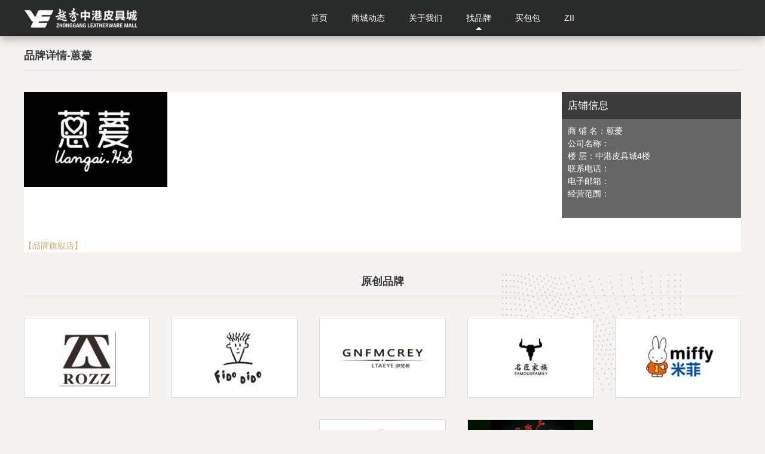

--- FILE ---
content_type: text/html; charset=UTF-8
request_url: https://www.yxzgpjc.com/brand/detail?id=11
body_size: 2769
content:
<!DOCTYPE html>
<html>
  <head>
    <meta charset="utf-8">
    <meta name="format-detection" content="telephone=no, email=no, address=no">
    <meta name="renderer" content="webkit">
    <meta name="force-rendering" content="webkit">
    <meta name="X-UA-Compatible" content="IE=Edge,chrome=1">
    <meta name="apple-mobile-web-app-capable" content="yes">
    <meta name="apple-mobile-web-app-status-bar-style" content="black">
    <meta name="viewport" content="width=device-width, initial-scale=1.0, maximum-scale=1.0, minimum-scale=1.0, user-scalable=no">
    <meta name="Keywords" content="" />
    <meta name="Description" content="" />
    <title>越秀中港皮具城</title>
    <link rel="stylesheet" href="/assets/libs/swiper.min.css">
    <link rel="stylesheet" href="/assets/css/common.css">
    <link rel="stylesheet" href="/assets/css/pages/brand.css">
  </head><body>
    <div id="layout"><a id="pop-sidenav" href="/" data-click="menu"><span class="icon icon-nav"></span></a>
      <!-- 电脑版菜单-->
      <div id="header">
        <div class="main-wrapper header-wrapper"><a class="header-logo" href="/"><img src="/assets/img/logo.png" alt="肌肤未来SKYNFUTURE"></a>
          <div class="header-menu">
            <ul class="header-menu-list">
              <li class="header-menu-item "><a class="header-menu-link" href="/default">首页</a></li>
              <li class="header-menu-item "><a class="header-menu-link" href="/article/index">商城动态</a>
                <ul class="header-menu-sub">
                                  <li class="header-menu-sub-item "><a class="header-menu-sub-link" href="/article/index?cid=1">商城要闻</a></li>
                                  <li class="header-menu-sub-item "><a class="header-menu-sub-link" href="/article/index?cid=2">主题活动</a></li>
                                  <li class="header-menu-sub-item "><a class="header-menu-sub-link" href="/article/index?cid=3">行业资讯</a></li>
                                </ul>
              </li>
              <li class="header-menu-item "><a class="header-menu-link" href="/about">关于我们</a>
                <ul class="header-menu-sub">
                  <li class="header-menu-sub-item "><a class="header-menu-sub-link" href="/about">项目介绍</a></li>
                  <li class="header-menu-sub-item "><a class="header-menu-sub-link" href="/contact">联系我们</a></li>
                </ul>
              </li>
              <li class="header-menu-item is-active"><a class="header-menu-link" href="/brand/index">找品牌</a>
                <ul class="header-menu-sub">
                  <li class="header-menu-sub-item "><a class="header-menu-sub-link" href="/brand/index">分类导购</a></li>
                  <li class="header-menu-sub-item "><a class="header-menu-sub-link" href="/brand/directory">品牌名录</a></li>
                  <li class="header-menu-sub-item "><a class="header-menu-sub-link" href="/brand/guide">楼层导览</a></li>
                </ul>
              </li>
              <li class="header-menu-item"><a class="header-menu-link" href="https://zhonggangpj.1688.com/" target="_blank">买包包</a></li>
              
              <li class="header-menu-item "><a class="header-menu-link" href="/ziio">ZII</a></li>
            </ul>
          </div>
        </div>
      </div>
      <!-- 手机版菜单-->
      <div id="mheader">
        <div class="main-wrapper header-wrapper"><a class="header-logo" href="/"><img src="/assets/img/logo.png" alt="肌肤未来SKYNFUTURE"></a>
          <div class="header-tool"><a class="header-tool-item" href="/" data-click="menu"><span class="icon icon-menu"></span></a></div>
        </div>
      </div>
      <!-- 侧边栏菜单-->
      <div id="sidenav">
        <div class="sidenav-head"><a class="sidenav-logo" href="/"></a><a class="sidenav-close" href="/" data-click="close">关闭</a></div>
        <div class="sidenav-menu">
          <div class="sidenav-menu-item "><a class="sidenav-menu-link" href="/default">首页</a></div>
          <div class="sidenav-menu-item "><a class="sidenav-menu-link" href="javascript:;">商城动态</a>
            <ul class="sidenav-menu-sub">
                          <li class="sidenav-menu-sub-item "><a class="sidenav-menu-sub-link" href="/article/index?cid=1">商城要闻</a></li>
                          <li class="sidenav-menu-sub-item "><a class="sidenav-menu-sub-link" href="/article/index?cid=2">主题活动</a></li>
                          <li class="sidenav-menu-sub-item "><a class="sidenav-menu-sub-link" href="/article/index?cid=3">行业资讯</a></li>
                        </ul>
          </div>
          <div class="sidenav-menu-item "><a class="sidenav-menu-link" href="javascript:;">关于我们</a>
            <ul class="sidenav-menu-sub">
              <li class="sidenav-menu-sub-item "><a class="sidenav-menu-sub-link" href="/about">项目介绍  </a></li>
              <li class="sidenav-menu-sub-item "><a class="sidenav-menu-sub-link" href="/contact">联系我们</a></li>
            </ul>
          </div>
          <div class="sidenav-menu-item is-active"><a class="sidenav-menu-link" href="javascript:;">找品牌</a>
            <ul class="sidenav-menu-sub">
              <li class="sidenav-menu-sub-item "><a class="sidenav-menu-sub-link" href="/brand/index">分类导购</a></li>
              <li class="sidenav-menu-sub-item "><a class="sidenav-menu-sub-link" href="/brand/index">品牌名录</a></li>
              <li class="sidenav-menu-sub-item "><a class="sidenav-menu-sub-link" href="/brand/guide">楼层导览</a></li>
            </ul>
          </div>
          <div class="sidenav-menu-item"><a class="sidenav-menu-link" href="https://zhonggangpj.1688.com/" target="_blank">买包包</a></div>
          
          <div class="sidenav-menu-item "><a class="sidenav-menu-link" href="/ziio">ZII</a></div>
        </div>
        <div class="sidenav-foot">
          <div class="sidenav-share">
            <div class="share-label">分享：</div>
            <ul class="share-list" data-tag="headerShare">
              <li class="share-item"><a class="share-link" data-cmd="sinaminiblog" href="javascript:;" target="blank"><i class="icon icon-share-weibo"></i></a></li>
              <li class="share-item"><a class="share-link" data-cmd="weixin" href="javascript:;" target="blank"><i class="icon icon-share-wechat"></i></a></li>
            </ul>
          </div>
          <div class="sidenav-copyright">
            <p>Copyright@ 2020 Yuexiu Zhonggang Leatherware Mall. All Rights Reserved . <a href="" target="_blank">粤ICP备18054700号</a></p>
          </div>
        </div>
      </div><div id="content">
    <div class="main-wrapper">
      <div class="main-heading">
        <h2 class="main-title">品牌详情-蒽薆</h2>
      </div>
      <div class="brand-detail"><img class="main-adorn" src="/assets/img/main-adorn.png">
        <div class="brand-content">
          <div class="brand-logo"><img src="/upload/image/5d/9b/44/5d9b4469150ff89184565c7bf9821f9e.jpg"></div>
          <div class="brand-text"></div>
          <dl class="brand-info">
            <dt>店铺信息</dt>
            <dd>
              商 铺 名：蒽薆<br/>
              公司名称：<br/>
              楼 层：中港皮具城4楼<br/>
              联系电话：<br/>
              电子邮箱：<br/>
              经营范围：<br/>
            </dd>
          </dl>
        </div>
        <div class="brand-caption">【品牌旗舰店】</div>
        <div class="brand-picture">
                </div>
      </div>
      <div class="main-heading">
        <h2 class="main-title tac">原创品牌</h2>
      </div>
      <div class="brand-original">
        <!-- 品牌列表 begin-->
        <div class="photo-cards-group is-five">
                  <div class="photo-cards-item">
            <div class="photo-cards-image"><a href="?id=3"><img src="/upload/image/5b/ac/bb/5bacbbd219965262b55de1d4934e7a96.jpg"></a></div>
          </div>
                  <div class="photo-cards-item">
            <div class="photo-cards-image"><a href="?id=4"><img src="/upload/image/08/ad/fc/08adfc0a42b03149b632d7d9736ac578.jpg"></a></div>
          </div>
                  <div class="photo-cards-item">
            <div class="photo-cards-image"><a href="?id=6"><img src="/upload/image/86/3d/9b/863d9b98e6d29bec66384179998fb55d.jpg"></a></div>
          </div>
                  <div class="photo-cards-item">
            <div class="photo-cards-image"><a href="?id=7"><img src="/upload/image/1f/a6/d6/1fa6d6ad682a2b072bf4100819026280.jpg"></a></div>
          </div>
                  <div class="photo-cards-item">
            <div class="photo-cards-image"><a href="?id=8"><img src="/upload/image/25/b9/a4/25b9a44fd34f7baef86493adcd90916b.jpg"></a></div>
          </div>
                  <div class="photo-cards-item">
            <div class="photo-cards-image"><a href="?id=9"><img src="/upload/image/0c/b5/86/0cb586e15aaacaae5506ecce167b364b.jpg"></a></div>
          </div>
                  <div class="photo-cards-item">
            <div class="photo-cards-image"><a href="?id=10"><img src="/upload/image/5b/c7/ae/5bc7aea08beb69c48a87193b1a919c47.jpg"></a></div>
          </div>
                  <div class="photo-cards-item">
            <div class="photo-cards-image"><a href="?id=12"><img src="/upload/image/e4/5a/13/e45a13f813d488c33c164284557c1c98.jpg"></a></div>
          </div>
                  <div class="photo-cards-item">
            <div class="photo-cards-image"><a href="?id=13"><img src="/upload/image/c0/dc/4c/c0dc4c20a86f5591dbb43dc9f39c83e1.jpg"></a></div>
          </div>
                  <div class="photo-cards-item">
            <div class="photo-cards-image"><a href="?id=14"><img src="/upload/image/54/62/fa/5462fa3d24a3658e5f1c70bafc3b1082.jpg"></a></div>
          </div>
                </div>
      </div>
    </div>
</div>

<div id="footer">
        <div class="main-wrapper footer-wrapper">
          <div class="footer-contents">
            <div class="footer-side">
              <div class="footer-caption">分享给好友</div>
              <div class="footer-content">
                <ul class="share-list" data-tag="footerShare">
                  <li class="share-item"><a class="share-link" data-cmd="sinaminiblog" href="javascript:;" target="blank"><i class="icon icon-share-weibo"></i></a></li>
                  <li class="share-item"><a class="share-link" data-cmd="weixin" href="javascript:;" target="blank"><i class="icon icon-share-wechat"></i></a></li>
                </ul>
              </div>
            </div>
            <div class="footer-main">
              <div class="footer-caption">联系我们</div>
              <div class="footer-content">
                <p>营业时间：9:00至18:00</p>
                <p>客服电话：020-86012240</p>
                <p>租赁热线：020-86012240</p>
                <p>地址：广州市白云区三元里大道11-21号</p>
              </div>
            </div>
            <div class="footer-widget">
              <div class="footer-qrcode">
                <p class="footer-qrcode-image"><img src="/upload/image/32/77/6a/32776a9a205f07ef20d0d3e8a4123767.jpg"></p>
                <p class="footer-qrcode-text">关于我们</p>
              </div>
              <div class="footer-qrcode">
                <p class="footer-qrcode-image"><img src="/assets/img/qrcode-yanxuan.jpg"></p>
                <p class="footer-qrcode-text">严选相册</p>
              </div>
            </div>
          </div>
        </div>
        <div class="footer-copyright"><span> Copyright@ 2020 Yuexiu Zhonggang Leatherware Mall. All Rights Reserved .<a href="https://beian.miit.gov.cn/" target="_blank">粤ICP备18054700号</a></span></div>
      </div>
      <div id="gotop">回顶部</div>
    </div>
    <script type="text/javascript">window.console||(window.console={log:function(){}});</script>
    <script type="text/javascript" src="http://static.bshare.cn/b/buttonLite.js#style=-1&amp;amp;uuid=836d407a-d449-496b-96ea-b2faccb749c5&amp;amp;pophcol=2&amp;amp;lang=zh"></script>
    <script type="text/javascript" src="http://static.bshare.cn/b/bshareC0.j"></script>
    <script type="text/javascript" src="/assets/libs/jquery.min.js"></script>
    <script type="text/javascript" src="/assets/libs/swiper.min.js"></script>
    <script type="text/javascript" src="/assets/libs/art-template.min.js"></script>
    <script type="text/javascript" src="/assets/js/common.js"></script><!--[if lte IE 9]>
    <script type="text/javascript" src="/assets/libs/respond.min.js"></script><![endif]-->
<script>

    </script>
</body>
</html>


--- FILE ---
content_type: text/css
request_url: https://www.yxzgpjc.com/assets/css/common.css
body_size: 11763
content:
@charset "UTF-8";
/*
* @Author: joeth
* @Date:   2017-06-09 11:41:35
* @Last Modified by:   joeth
* @Last Modified time: 2017-06-09 11:41:40
*/
/*! normalize.css v3.0.2 | MIT License | git.io/normalize */
/**
 * 1. Set default font family to sans-serif.
 * 2. Prevent iOS text size adjust after orientation change, without disabling
 *    user zoom.
 */
html {
  font-size: 100%;
  -webkit-text-size-adjust: none;
  -moz-text-size-adjust: none;
  -o-text-size-adjust: none;
  -ms-text-size-adjust: none;
      text-size-adjust: none;
  -webkit-tap-highlight-color: rgba(255, 255, 255, 0);
  -moz-tap-highlight-color: rgba(255, 255, 255, 0);
  -o-tap-highlight-color: rgba(255, 255, 255, 0);
  tap-highlight-color: rgba(255, 255, 255, 0);
  text-rendering: optimizelegibility; }

/* HTML5 display definitions
   ========================================================================== */
/**
 * Correct `block` display not defined for any HTML5 element in IE 8/9.
 * Correct `block` display not defined for `details` or `summary` in IE 10/11
 * and Firefox.
 * Correct `block` display not defined for `main` in IE 11.
 */
article,
aside,
details,
figcaption,
figure,
footer,
header,
hgroup,
main,
menu,
nav,
section,
summary {
  display: block; }

/**
 * 1. Correct `inline-block` display not defined in IE 8/9.
 * 2. Normalize vertical alignment of `progress` in Chrome, Firefox, and Opera.
 */
audio,
canvas,
progress,
video {
  display: inline-block;
  /* 1 */
  vertical-align: baseline;
  /* 2 */ }

/**
 * Prevent modern browsers from displaying `audio` without controls.
 * Remove excess height in iOS 5 devices.
 */
audio:not([controls]) {
  display: none;
  height: 0; }

/**
 * Address `[hidden]` styling not present in IE 8/9/10.
 * Hide the `template` element in IE 8/9/11, Safari, and Firefox < 22.
 */
[hidden],
template {
  display: none; }

/* Links
   ========================================================================== */
/**
 * Remove the gray background color from active links in IE 10.
 */
a {
  background-color: transparent; }

/**
 * Improve readability when focused and also mouse hovered in all browsers.
 */
a,
a:active,
a:hover {
  outline: 0; }

/* Text-level semantics
   ========================================================================== */
/**
 * Address styling not present in IE 8/9/10/11, Safari, and Chrome.
 */
abbr[title] {
  border-bottom: 1px dotted; }

/**
 * Address style set to `bolder` in Firefox 4+, Safari, and Chrome.
 */
b,
strong {
  font-weight: bold; }

/**
 * Address styling not present in Safari and Chrome.
 */
dfn {
  font-style: italic; }

/**
 * Address variable `h1` font-size and margin within `section` and `article`
 * contexts in Firefox 4+, Safari, and Chrome.
 */
h1 {
  font-size: 2em;
  margin: 0.67em 0; }

/**
 * Address styling not present in IE 8/9.
 */
mark {
  background: #ff0;
  color: #000; }

/**
 * Address inconsistent and variable font size in all browsers.
 */
small {
  font-size: 80%; }

/**
 * Prevent `sub` and `sup` affecting `line-height` in all browsers.
 */
sub,
sup {
  font-size: 75%;
  line-height: 0;
  position: relative;
  vertical-align: baseline; }

sup {
  top: -0.5em; }

sub {
  bottom: -0.25em; }

/* Embedded content
   ========================================================================== */
/**
 * Remove border when inside `a` element in IE 8/9/10.
 */
img {
  border: 0;
  vertical-align: middle; }

/**
 * Correct overflow not hidden in IE 9/10/11.
 */
svg:not(:root) {
  overflow: hidden; }

/* Grouping content
   ========================================================================== */
/**
 * Address margin not present in IE 8/9 and Safari.
 */
figure {
  margin: 1em 40px; }

/**
 * Address differences between Firefox and other browsers.
 */
hr {
  -webkit-box-sizing: content-box;
          box-sizing: content-box;
  height: 0; }

/**
 * Contain overflow in all browsers.
 */
pre {
  overflow: auto; }

/**
 * Address odd `em`-unit font size rendering in all browsers.
 */
code,
kbd,
pre,
samp {
  font-family: monospace, monospace;
  font-size: 1em; }

/* Forms
   ========================================================================== */
/**
 * Known limitation: by default, Chrome and Safari on OS X allow very limited
 * styling of `select`, unless a `border` property is set.
 */
/**
 * 1. Correct color not being inherited.
 *    Known issue: affects color of disabled elements.
 * 2. Correct font properties not being inherited.
 * 3. Address margins set differently in Firefox 4+, Safari, and Chrome.
 */
button,
input,
optgroup,
select,
textarea {
  color: inherit;
  /* 1 */
  font: inherit;
  /* 2 */
  margin: 0;
  /* 3 */
  vertical-align: middle; }

/**
 * Address `overflow` set to `hidden` in IE 8/9/10/11.
 */
button {
  overflow: visible; }

/**
 * Address inconsistent `text-transform` inheritance for `button` and `select`.
 * All other form control elements do not inherit `text-transform` values.
 * Correct `button` style inheritance in Firefox, IE 8/9/10/11, and Opera.
 * Correct `select` style inheritance in Firefox.
 */
button,
select {
  text-transform: none; }

/**
 * 1. Avoid the WebKit bug in Android 4.0.* where (2) destroys native `audio`
 *    and `video` controls.
 * 2. Correct inability to style clickable `input` types in iOS.
 * 3. Improve usability and consistency of cursor style between image-type
 *    `input` and others.
 */
button,
html input[type="button"],
input[type="reset"],
input[type="submit"] {
  -webkit-appearance: button;
     -moz-appearance: button;
          appearance: button;
  /* 2 */
  cursor: pointer;
  /* 3 */ }

/**
* Re-set default cursor for disabled elements.
*/
button[disabled],
html input[disabled] {
  cursor: default; }

/**
* Remove inner padding and border in Firefox 4+.
*/
button::-moz-focus-inner,
input::-moz-focus-inner {
  border: 0;
  padding: 0; }

/**
* Address Firefox 4+ setting `line-height` on `input` using `!important` in
* the UA stylesheet.
*/
input {
  line-height: normal; }

/**
* It's recommended that you don't attempt to style these elements.
* Firefox's implementation doesn't respect box-sizing, padding, or width.
*
* 1. Address box sizing set to `content-box` in IE 8/9/10.
* 2. Remove excess padding in IE 8/9/10.
*/
input[type="checkbox"],
input[type="radio"] {
  -webkit-box-sizing: border-box;
          box-sizing: border-box;
  /* 1 */
  padding: 0;
  /* 2 */ }

/**
* Fix the cursor style for Chrome's increment/decrement buttons. For certain
* `font-size` values of the `input`, it causes the cursor style of the
* decrement button to change from `default` to `text`.
*/
input[type="number"]::-webkit-inner-spin-button,
input[type="number"]::-webkit-outer-spin-button {
  height: auto; }

/**
* 1. Address `appearance` set to `searchfield` in Safari and Chrome.
* 2. Address `box-sizing` set to `border-box` in Safari and Chrome
*    (include `-moz` to future-proof).
*/
input[type="search"] {
  -webkit-box-sizing: content-box;
          box-sizing: content-box; }

/**
* Remove inner padding and search cancel button in Safari and Chrome on OS X.
* Safari (but not Chrome) clips the cancel button when the search input has
* padding (and `textfield` appearance).
*/
input[type="search"]::-webkit-search-cancel-button,
input[type="search"]::-webkit-search-decoration,
input[type="number"]::-webkit-inner-spin-button,
input[type="number"]::-webkit-outer-spin-button {
  -webkit-appearance: none; }

/**
* Define consistent border, margin, and padding.
*/
fieldset {
  border: 1px solid #c0c0c0;
  margin: 0 2px;
  padding: 0.35em 0.625em 0.75em; }

/**
* 1. Correct `color` not being inherited in IE 8/9/10/11.
* 2. Remove padding so people aren't caught out if they zero out fieldsets.
*/
legend {
  border: 0;
  /* 1 */
  padding: 0;
  /* 2 */ }

/**
* Remove default vertical scrollbar in IE 8/9/10/11.
*/
textarea {
  overflow: auto; }

/**
* Don't inherit the `font-weight` (applied by a rule above).
* NOTE: the default cannot safely be changed in Chrome and Safari on OS X.
*/
optgroup {
  font-weight: bold; }

/* Tables
  ========================================================================== */
/**
* Remove most spacing between table cells.
*/
table {
  border-collapse: collapse;
  border-spacing: 0; }

td,
th {
  padding: 0; }

/**
* Remove default margin.
*/
html,
body,
div,
ul,
ol,
dl,
li,
dt,
dd,
p,
h1,
h2,
h3,
h4,
h5,
h6 {
  margin: 0;
  padding: 0; }

ol,
ul {
  list-style: none; }

em,
i {
  font-style: normal; }

q:before,
q:after,
blockquote:before,
blockquote:after {
  content: ""; }

input,
button,
a,
img {
  outline: none; }

/*
* @Author: joeth
* @Date:   2017-06-09 11:41:35
* @Last Modified by:   joeth
* @Last Modified time: 2017-06-09 11:41:40
*/
.box-full {
  -webkit-box-flex: 1;
      -ms-flex: 1;
          flex: 1;
  display: block;
  width: 100%;
  height: 100%; }

.b-b:after,
.b-t:after {
  position: absolute;
  z-index: 3;
  left: 0;
  right: 0;
  height: 0;
  content: '';
  -webkit-transform: scaleY(0.5);
          transform: scaleY(0.5);
  border-bottom: 1px solid #d8d8d8; }

.b-b:after {
  bottom: 0; }

.b-t:after {
  top: 0; }

.m {
  margin: 10px; }

.m-sm {
  margin: 5px; }

.m-lg {
  margin: 20px; }

.mt {
  margin-top: 10px; }

.mt-sm {
  margin-top: 5px; }

.mt-lg {
  margin-top: 20px; }

.mb {
  margin-bottom: 10px; }

.mb-sm {
  margin-bottom: 5px; }

.mb-lg {
  margin-bottom: 20px; }

.ml {
  margin-left: 10px; }

.ml-sm {
  margin-left: 5px; }

.ml-lg {
  margin-left: 20px; }

.mr {
  margin-right: 10px; }

.mr-sm {
  margin-right: 5px; }

.mr-lg {
  margin-right: 20px; }

.color-primary {
  color: #CDAD73; }

.color-success {
  color: #BBA26F; }

.color-warning {
  color: #e6a23c; }

.color-error {
  color: #ff5543; }

.tac {
  text-align: center; }

.tar {
  text-align: right; }

.tal {
  text-align: left; }

/*
* @Author: joeth
* @Date:   2017-06-09 11:41:35
* @Last Modified by:   joeth
* @Last Modified time: 2017-06-09 11:41:40
*/
.swiper-button-prev,
.swiper-button-next {
  opacity: 0;
  visibility: hidden;
  -webkit-transition: all .4s ease;
  transition: all .4s ease;
  outline: none; }
  @media (max-width: 800px) {
    .swiper-button-prev,
    .swiper-button-next {
      opacity: 1 !important;
      visibility: visible !important; } }

.swiper-button-next.swiper-button-disabled,
.swiper-button-prev.swiper-button-disabled {
  opacity: 0 !important;
  visibility: hidden !important; }

.swiper-button-next, .swiper-container-rtl .swiper-button-prev,
.swiper-button-prev, .swiper-container-rtl .swiper-button-next {
  width: 50px;
  height: 50px;
  margin-top: -25px;
  background-image: url(/assets/img/swiper-button-next.png);
  background-position: 50% 50%;
  background-repeat: no-repeat;
  background-size: 100%; }
  @media screen and (max-width: 1025px) {
    .swiper-button-next, .swiper-container-rtl .swiper-button-prev,
    .swiper-button-prev, .swiper-container-rtl .swiper-button-next {
      width: 32px;
      height: 32px;
      margin-top: -20px; } }

.swiper-button-next, .swiper-container-rtl .swiper-button-prev {
  right: 3%; }

.swiper-button-prev, .swiper-container-rtl .swiper-button-next {
  left: 3%;
  -webkit-transform: rotateY(180deg);
          transform: rotateY(180deg); }

.swiper-pagination-progressbar .swiper-pagination-progressbar-fill {
  background: #000; }

.swiper-container-horizontal > .swiper-pagination-bullets,
.swiper-pagination-custom,
.swiper-pagination-fraction {
  background: transparent;
  top: auto;
  bottom: 5%; }

.swiper-container-horizontal > .swiper-pagination-progressbar,
.swiper-container-vertical > .swiper-pagination-progressbar.swiper-pagination-progressbar-opposite {
  background: #fff;
  top: auto;
  left: 25%;
  bottom: 5%;
  width: 50%;
  height: 2px; }

.swiper-pagination-bullet {
  outline: none;
  background: #666666; }

.swiper-pagination-bullet-active {
  background: #CDAD73; }

.swiper-container:hover .swiper-button-prev, .swiper-container:hover .swiper-button-next {
  opacity: 1;
  visibility: visible; }

.swiper-wrapper.is-flexbox {
  display: -webkit-box;
  display: -ms-flexbox;
  display: flex;
  -webkit-box-align: center;
      -ms-flex-align: center;
          align-items: center;
  -webkit-box-pack: center;
      -ms-flex-pack: center;
          justify-content: center; }

/*
* @Author: joeth
* @Date:   2017-06-09 11:41:35
* @Last Modified by:   joeth
* @Last Modified time: 2017-06-09 11:41:40
*/
.share-item + .share-item {
  margin-left: 10px; }

.share-list {
  display: -webkit-box;
  display: -ms-flexbox;
  display: flex;
  -webkit-box-align: center;
      -ms-flex-align: center;
          align-items: center; }
  .share-list .icon {
    width: 32px;
    height: 32px; }
  @media (max-width: 800px) {
    .share-list .icon {
      width: 24px;
      height: 24px; } }

/*
* @Author: joeth
* @Date:   2017-06-09 11:41:35
* @Last Modified by:   joeth
* @Last Modified time: 2017-06-09 11:41:40
*/
.icon {
  display: inline-block;
  vertical-align: middle;
  font-style: normal;
  line-height: inherit;
  font-size: inherit;
  -webkit-font-smoothing: antialiased;
  -moz-osx-font-smoothing: grayscale;
  background-position: 50% 50%;
  background-repeat: no-repeat;
  background-size: 100%;
  width: 20px;
  height: 20px; }

.icon-close {
  width: 20px;
  height: 20px;
  overflow: hidden;
  text-indent: -99em;
  position: relative; }
  .icon-close:before, .icon-close:after {
    content: '';
    position: absolute;
    left: 50%;
    top: 0;
    width: .2em;
    height: 100%;
    margin-left: -.1em;
    background-color: #fff;
    border-radius: .2em; }
  .icon-close:before {
    -webkit-transform: rotate(45deg);
            transform: rotate(45deg); }
  .icon-close:after {
    -webkit-transform: rotate(-45deg);
            transform: rotate(-45deg); }

.icon-nav {
  background-image: url(/assets/img/icon/icon-nav.png); }

.icon-menu {
  background-image: url(/assets/img/icon/icon-menu.png); }

.icon-play {
  background-image: url(/assets/img/icon/icon-play.png); }

.icon-share-weibo {
  background-image: url(/assets/img/icon/icon-share-weibo.png); }

.icon-share-wechat {
  background-image: url(/assets/img/icon/icon-share-wechat.png); }

.icon-share-douyin {
  background-image: url(/assets/img/icon/icon-share-douyin.png); }

.icon-share-xiaohongshu {
  background-image: url(/assets/img/icon/icon-share-xiaohongshu.png); }

.icon-arrow-down {
  background-image: url(/assets/img/icon/icon-arrow-down.png); }

/*
* @Author: joeth
* @Date:   2017-06-09 11:41:35
* @Last Modified by:   joeth
* @Last Modified time: 2017-06-09 11:41:40
*/
.pagination {
  margin-bottom: 3%;
  text-align: center; }
  .pagination a, .pagination span {
    display: inline-block;
    vertical-align: middle;
    min-width: 30px;
    padding: 0.5em 0.75em;
    background-color: #fff;
    -webkit-box-sizing: border-box;
            box-sizing: border-box;
    margin-right: 5px;
    color: #666666; }
    .pagination a:last-child, .pagination span:last-child {
      margin-right: 0; }
    .pagination a.active, .pagination a.is-active, .pagination a.current, .pagination a.is-current, .pagination span.active, .pagination span.is-active, .pagination span.current, .pagination span.is-current {
      background-color: transparent;
      color: #3B3B3B; }
  .pagination a:hover {
    background-color: #CDAD73;
    color: #fff; }
  .pagination.is-left {
    text-align: left; }
  .pagination.is-right {
    text-align: right; }

/*
* @Author: joeth
* @Date:   2017-06-09 11:41:35
* @Last Modified by:   joeth
* @Last Modified time: 2017-06-09 11:41:40
*/
.button {
  -webkit-transition-property: all;
  transition-property: all;
  -webkit-transition-duration: 200ms;
          transition-duration: 200ms;
  -webkit-transition-timing-function: ease;
          transition-timing-function: ease;
  -webkit-transition-delay: 0;
          transition-delay: 0;
  white-space: nowrap;
  display: inline-block;
  vertical-align: middle;
  padding: .5em 1em;
  line-height: 1;
  border-width: 1px;
  border-color: transparent;
  border-style: solid; }
  .button.plain {
    border-color: #ccc; }
  .button:hover {
    border-color: #ccc;
    background-color: transparent; }
    .button:hover.plain {
      border-color: transparent;
      background-color: #ccc; }
  .button.black {
    background-color: #000;
    color: #fff; }
    .button.black.plain {
      border-color: #000;
      background-color: transparent;
      color: #000; }
    .button.black:hover {
      border-color: #000;
      background-color: transparent;
      color: #000; }
      .button.black:hover.plain {
        border-color: transparent;
        background-color: #000;
        color: #fff; }
  .button.large {
    padding: .75em 2em; }

.select {
  -webkit-transition-property: all;
  transition-property: all;
  -webkit-transition-duration: 200ms;
          transition-duration: 200ms;
  -webkit-transition-timing-function: ease;
          transition-timing-function: ease;
  -webkit-transition-delay: 0;
          transition-delay: 0;
  display: inline-block;
  vertical-align: middle;
  position: relative;
  background-color: #fff;
  border: 1px solid #d8d8d8;
  text-align: center; }
  .select:before {
    content: '';
    position: absolute;
    right: 12px;
    top: 50%;
    z-index: 10;
    width: 12px;
    height: 12px;
    margin-top: -12px;
    background: transparent;
    border: 1px solid #d8d8d8;
    -webkit-transform: rotate(45deg) skew(10deg, 10deg);
            transform: rotate(45deg) skew(10deg, 10deg); }
  .select:after {
    content: '';
    width: 30px;
    position: absolute;
    right: 0;
    top: 0;
    bottom: 50%;
    margin-bottom: 5px;
    z-index: 10;
    background: #fff; }
  .select:hover {
    -webkit-box-shadow: 0 0 7px #d8d8d8;
            box-shadow: 0 0 7px #d8d8d8; }
  .select.plain {
    border-width: 1px;
    border-color: #ccc;
    border-style: solid; }
  .select.black {
    background-color: #000;
    color: #fff; }
    .select.black.plain {
      border-color: #000;
      background-color: transparent;
      color: #000; }
    .select.black:before {
      border-color: #000; }
  .select.large {
    padding: .75em 2em; }
  .select select {
    border: none;
    outline: none;
    -webkit-appearance: none;
       -moz-appearance: none;
            appearance: none;
    background: transparent;
    width: 100%;
    min-width: 20em;
    min-height: 50px;
    padding: .5em 2em .5em 1em; }
  .select option {
    line-height: 50px; }

.input, .textarea {
  -webkit-transition-property: all;
  transition-property: all;
  -webkit-transition-duration: 200ms;
          transition-duration: 200ms;
  -webkit-transition-timing-function: ease;
          transition-timing-function: ease;
  -webkit-transition-delay: 0;
          transition-delay: 0;
  display: inline-block;
  vertical-align: middle;
  border: 1px solid #d8d8d8; }
  .input:hover, .textarea:hover {
    -webkit-box-shadow: 0 0 7px #d8d8d8;
            box-shadow: 0 0 7px #d8d8d8; }
  .input.plain, .textarea.plain {
    border-width: 1px;
    border-color: #ccc;
    border-style: solid; }
  .input.black, .textarea.black {
    background-color: #000;
    color: #fff; }
    .input.black.plain, .textarea.black.plain {
      border-color: #000;
      background-color: transparent;
      color: #000; }
  .input.large, .textarea.large {
    padding: .75em 2em; }
  .input input, .input textarea, .textarea input, .textarea textarea {
    border: 0;
    margin: 0;
    padding: 0;
    resize: none;
    outline: none;
    -webkit-appearance: none;
       -moz-appearance: none;
            appearance: none;
    background: transparent;
    width: 100%;
    height: 100%;
    min-width: 20em;
    min-height: 50px;
    padding: .5em 2em .5em 1em; }

.form-block {
  margin-top: 1em; }
  .form-block:first-child {
    margin-top: 0; }
  .form-block .form-label {
    margin-bottom: .5em; }

.form-tools {
  margin-top: 2em; }

/*
* @Author: joeth
* @Date:   2017-06-09 11:41:35
* @Last Modified by:   joeth
* @Last Modified time: 2017-06-09 11:41:40
*/
.content {
  position: relative;
  margin-left: auto;
  margin-right: auto;
  word-wrap: break-word;
  line-height: 2;
  font-size: 1.2em; }
  .content:after {
    visibility: hidden;
    display: block;
    font-size: 0;
    content: " ";
    clear: both;
    height: 0; }
  .content ul,
  .content ol,
  .content dl,
  .content p {
    margin: 1em 0; }
    .content ul:last-child,
    .content ol:last-child,
    .content dl:last-child,
    .content p:last-child {
      margin-bottom: 0; }
  .content img {
    height: auto !important;
    max-width: 100% !important; }
  .content video {
    max-width: 100% !important; }
  .content li {
    margin-left: 1em; }
  .content ol li {
    margin-left: 1em;
    list-style: decimal; }
  .content ul li {
    list-style: disc; }
  .content ul li li {
    list-style: circle; }
  .content ul li li li {
    list-style: square; }
  .content dd {
    margin-left: 2em; }
  .content em,
  .content i {
    font-style: italic; }
  .content h1,
  .content h2,
  .content h3 {
    font-weight: 700; }

/*
* @Author: joeth
* @Date:   2017-06-09 11:41:35
* @Last Modified by:   joeth
* @Last Modified time: 2017-06-09 11:41:40
*/
.main-title {
  color: #3B3B3B; }

.main-heading {
  margin-top: 20px;
  padding-bottom: 10px;
  border-bottom: 1px solid #d8d8d8; }
  .main-heading:after {
    visibility: hidden;
    display: block;
    font-size: 0;
    content: " ";
    clear: both;
    height: 0; }

.main-navbar-link {
  display: block; }

.main-navbar-sub {
  overflow: hidden;
  text-align: center;
  margin-top: 10px; }
  .main-navbar-sub:first-child {
    margin-top: 0; }
  .main-navbar-sub .main-navbar-link {
    padding: 0.6em 1.2em; }
    .main-navbar-sub .main-navbar-link:hover {
      background-color: #eefcfd; }
  .main-navbar-sub .main-navbar-item {
    display: inline-block;
    vertical-align: middle;
    margin-right: 5px;
    font-size: 1em;
    background-color: #fff; }
    .main-navbar-sub .main-navbar-item:last-child {
      margin-right: 0; }
    .main-navbar-sub .main-navbar-item.is-active .main-navbar-link {
      background-color: #CDAD73;
      color: #fff; }
  .main-navbar-sub .main-navbar-list {
    overflow-x: auto;
    white-space: nowrap;
    margin-bottom: -20px;
    padding-bottom: 20px; }

.main-navbar-nav {
  overflow: hidden;
  text-align: center;
  margin-top: var-spacing-base;
  font-size: 1.2em; }
  .main-navbar-nav:first-child {
    margin-top: 0; }
  .main-navbar-nav .main-navbar-link {
    padding-bottom: 5px; }
  .main-navbar-nav .main-navbar-item {
    display: inline-block;
    vertical-align: middle;
    border-bottom: 3px solid transparent;
    margin-right: 20px; }
    .main-navbar-nav .main-navbar-item:last-child {
      margin-right: 0; }
    .main-navbar-nav .main-navbar-item.is-active {
      border-bottom-color: #CDAD73; }
      .main-navbar-nav .main-navbar-item.is-active .main-navbar-link {
        color: #3B3B3B; }

.main-navbar-name {
  padding-bottom: 10px;
  border-bottom: 1px solid #d8d8d8;
  font-size: 1.4em;
  text-align: center;
  color: #3B3B3B; }

.main-navbar {
  position: relative;
  margin-top: 10px; }
  .main-heading ~ .main-navbar {
    margin-top: 10px; }

.main-adorn {
  position: absolute;
  bottom: 5%;
  right: 5%;
  width: 300px;
  max-width: 100%;
  max-height: 100%;
  -o-object-fit: contain;
     object-fit: contain; }

.main-video {
  display: -webkit-box;
  display: -ms-flexbox;
  display: flex;
  -webkit-box-align: center;
      -ms-flex-align: center;
          align-items: center;
  -webkit-box-pack: center;
      -ms-flex-pack: center;
          justify-content: center;
  position: relative; }
  .main-video video {
    width: 100%;
    max-width: 100%;
    max-height: 100%;
    -o-object-fit: contain;
       object-fit: contain; }

.main-image {
  display: -webkit-box;
  display: -ms-flexbox;
  display: flex;
  -webkit-box-align: center;
      -ms-flex-align: center;
          align-items: center;
  -webkit-box-pack: center;
      -ms-flex-pack: center;
          justify-content: center;
  position: relative; }
  .main-image img {
    width: 100%;
    max-width: 100%;
    max-height: 100%;
    -o-object-fit: contain;
       object-fit: contain;
    position: relative; }

.main-visual-image img {
  max-width: 100%;
  max-height: 100%;
  -o-object-fit: contain;
     object-fit: contain; }

.main-visual-title {
  position: relative;
  font-size: 1.5em;
  font-weight: normal; }
  .main-visual-title i {
    display: block;
    width: 14px;
    height: 3px;
    margin-left: 2px;
    margin-bottom: 5px;
    background-color: #000; }
  @media (max-width: 800px) {
    .main-visual-title {
      font-size: 1.4em; } }

.main-visual-text {
  font-size: 1.2em; }

.main-visual {
  width: 100%;
  padding: 0 3%;
  position: absolute;
  text-align: center;
  -webkit-box-sizing: border-box;
          box-sizing: border-box; }
  .main-visual:after {
    visibility: hidden;
    display: block;
    font-size: 0;
    content: " ";
    clear: both;
    height: 0; }
  .main-visual > * {
    margin-top: 20px; }
    .main-visual > *:first-child {
      margin-top: 0; }
  .main-visual.left-top, .main-visual.center-top, .main-visual.right-top, .main-visual.left-center, .main-visual.center-center, .main-visual.right-center, .main-visual.left-bottom, .main-visual.center-bottom, .main-visual.right-bottom {
    top: auto;
    left: auto;
    right: auto;
    bottom: auto;
    -webkit-transform: translate(0, 0);
            transform: translate(0, 0); }
  .main-visual.left-top, .main-visual.center-top, .main-visual.right-top, .main-visual.left-center, .main-visual.right-center, .main-visual.left-bottom, .main-visual.center-bottom, .main-visual.right-bottom {
    max-width: 50%; }
    @media screen and (max-width: 1025px) {
      .main-visual.left-top, .main-visual.center-top, .main-visual.right-top, .main-visual.left-center, .main-visual.right-center, .main-visual.left-bottom, .main-visual.center-bottom, .main-visual.right-bottom {
        max-width: 60%; } }
    @media (max-width: 800px) {
      .main-visual.left-top, .main-visual.center-top, .main-visual.right-top, .main-visual.left-center, .main-visual.right-center, .main-visual.left-bottom, .main-visual.center-bottom, .main-visual.right-bottom {
        max-width: 70%; } }
  .main-visual.left-top {
    top: 0;
    left: 0; }
  .main-visual.center-top {
    top: 0;
    left: 50%;
    -webkit-transform: translate(0, -50%);
            transform: translate(0, -50%); }
  .main-visual.right-top {
    top: 0;
    right: 0; }
  .main-visual.left-center {
    top: 50%;
    left: 0;
    -webkit-transform: translate(0, -50%);
            transform: translate(0, -50%); }
  .main-visual.center-center {
    top: 50%;
    left: 0;
    -webkit-transform: translate(0, -50%);
            transform: translate(0, -50%); }
  .main-visual.right-center {
    top: 50%;
    right: 0;
    -webkit-transform: translate(0, -50%);
            transform: translate(0, -50%); }
  .main-visual.left-bottom {
    left: 0;
    bottom: 0; }
  .main-visual.center-bottom {
    left: 50%;
    bottom: 0;
    -webkit-transform: translate(0, -50%);
            transform: translate(0, -50%); }
  .main-visual.right-bottom {
    right: 0;
    bottom: 0; }

.main-props {
  margin-top: 2%;
  text-align: center; }

.main-detail {
  -webkit-box-flex: 1;
      -ms-flex: 1;
          flex: 1;
  position: relative; }

.main-shadow {
  width: 100%;
  height: 5px;
  position: relative;
  background: -webkit-gradient(linear, left top, left bottom, from(rgba(204, 204, 204, 0.5)), to(rgba(255, 255, 255, 0)));
  background: linear-gradient(rgba(204, 204, 204, 0.5), rgba(255, 255, 255, 0));
  z-index: 10; }
  .main-shadow.is-fixed {
    position: absolute; }

.main-map {
  width: 100%;
  height: 600px;
  margin-top: 3%; }
  @media (max-width: 800px) {
    .main-map {
      height: 400px; } }

.main-map-info {
  width: 20em;
  line-height: 2; }

.main-map-title {
  font-size: 1.2em; }

.main-map-link {
  text-decoration: underline; }

.main-content {
  position: relative; }
  .main-content:after {
    visibility: hidden;
    display: block;
    font-size: 0;
    content: " ";
    clear: both;
    height: 0; }

.main-flexbox {
  display: -webkit-box;
  display: -ms-flexbox;
  display: flex;
  -webkit-box-orient: horizontal;
  -webkit-box-direction: normal;
      -ms-flex-direction: row;
          flex-direction: row;
  position: relative; }
  .main-flexbox.is-vertical {
    -webkit-box-orient: vertical;
    -webkit-box-direction: normal;
        -ms-flex-direction: column;
            flex-direction: column; }
  .main-flexbox.is-half > * {
    width: 50%; }
  .main-flexbox .main-content {
    -webkit-box-flex: 1;
        -ms-flex: 1;
            flex: 1; }

.main-section {
  position: relative; }
  .main-section:after {
    visibility: hidden;
    display: block;
    font-size: 0;
    content: " ";
    clear: both;
    height: 0; }

.main-wrapper {
  max-width: 1200px;
  margin-left: auto;
  margin-right: auto;
  padding-left: 3%;
  padding-right: 3%; }

/*
* @Author: joeth
* @Date:   2017-06-09 11:41:35
* @Last Modified by:   joeth
* @Last Modified time: 2017-06-09 11:41:40
*/
.photo-cards-image {
  display: block;
  overflow: hidden;
  position: relative; }
  .photo-cards-image img {
    -webkit-transition-property: all;
    transition-property: all;
    -webkit-transition-duration: 200ms;
            transition-duration: 200ms;
    -webkit-transition-timing-function: ease;
            transition-timing-function: ease;
    -webkit-transition-delay: 0;
            transition-delay: 0;
    width: 100%; }
  .photo-cards-image.is-radius {
    border-radius: 5px; }
  .photo-cards-image.is-border {
    border: 1px solid #d8d8d8; }
  .photo-cards-image img.normal + img.active {
    visibility: hidden;
    -webkit-transform: translate(0, 100%);
            transform: translate(0, 100%);
    position: absolute;
    left: 0;
    top: 0; }
  .photo-cards-image + .photo-cards-infos {
    margin-top: 3%; }

.photo-cards-dtime {
  color: #909090; }

.photo-cards-title {
  display: block;
  margin-bottom: 1.5%;
  font-weight: 500;
  line-height: normal;
  font-size: 1.2em;
  color: #3B3B3B;
  display: block;
  max-width: 100%;
  overflow: hidden;
  -webkit-text-overflow: ellipsis;
  -moz-text-overflow: ellipsis;
  text-overflow: ellipsis;
  white-space: nowrap;
  -o-line-clamp: 1;
  -webkit-line-clamp: 1;
  -moz-line-clamp: 1;
  line-clamp: 1;
  word-break: break-all;
  word-wrap: break-word; }
  .photo-cards-title a {
    color: #3B3B3B; }

.photo-cards-mtext {
  display: block;
  margin-bottom: 1.5%;
  display: block;
  max-width: 100%;
  overflow: hidden;
  -webkit-text-overflow: ellipsis;
  -moz-text-overflow: ellipsis;
  text-overflow: ellipsis;
  white-space: nowrap;
  -o-line-clamp: 2;
  -webkit-line-clamp: 2;
  -moz-line-clamp: 2;
  line-clamp: 2;
  word-break: break-all;
  word-wrap: break-word;
  height: 40px;
  max-height: 40px;
  line-height: 20px;
  white-space: normal;
  display: -o-box;
  display: -webkit-box;
  display: -moz-box;
  -o-box-orient: vertical;
  -webkit-box-orient: vertical;
  box-orient: vertical; }

.photo-cards-notes,
.photo-cards-specs {
  display: block;
  margin-bottom: 1.5%; }

.photo-cards-infos {
  overflow: hidden;
  -webkit-box-flex: 1;
      -ms-flex: 1;
          flex: 1; }

.photo-cards-block {
  display: -webkit-box;
  display: -ms-flexbox;
  display: flex;
  -webkit-box-orient: vertical;
  -webkit-box-direction: normal;
      -ms-flex-direction: column;
          flex-direction: column; }
  .photo-cards-block.is-vertical {
    -webkit-box-orient: vertical;
    -webkit-box-direction: normal;
        -ms-flex-direction: column;
            flex-direction: column;
    -webkit-box-align: stretch;
        -ms-flex-align: stretch;
            align-items: stretch; }
  .photo-cards-block.is-horizontal {
    -webkit-box-orient: horizontal;
    -webkit-box-direction: normal;
        -ms-flex-direction: row;
            flex-direction: row;
    -webkit-box-align: center;
        -ms-flex-align: center;
            align-items: center; }
  @media (max-width: 800px) {
    .photo-cards-block:not(.not-media).is-horizontal {
      -webkit-box-align: stretch;
          -ms-flex-align: stretch;
              align-items: stretch;
      -webkit-box-orient: vertical;
      -webkit-box-direction: normal;
          -ms-flex-direction: column;
              flex-direction: column; } }

.photo-cards-visual {
  width: 100%;
  position: absolute;
  bottom: 20%;
  left: 0;
  text-align: center; }
  .photo-cards-visual .photo-cards-title {
    font-size: 1.4em; }

.photo-cards-item {
  display: block;
  position: relative; }
  .photo-cards-item:hover .photo-cards-image img {
    -webkit-transform: scale(1.1);
            transform: scale(1.1); }
  .photo-cards-item:hover .photo-cards-image img.normal {
    -webkit-transform: translate(0, -100%);
            transform: translate(0, -100%); }
  .photo-cards-item:hover .photo-cards-image img.normal + img.active {
    visibility: visible;
    -webkit-transform: translate(0, 0);
            transform: translate(0, 0); }

.photo-cards-vmore {
  display: -webkit-box;
  display: -ms-flexbox;
  display: flex;
  -webkit-box-align: center;
      -ms-flex-align: center;
          align-items: center;
  -webkit-box-pack: center;
      -ms-flex-pack: center;
          justify-content: center;
  position: relative;
  margin-top: 3%;
  text-align: center;
  cursor: pointer; }
  .photo-cards-vmore .icon {
    width: 14px;
    height: 14px;
    margin-right: 5px; }

.photo-cards-group {
  padding-bottom: 3%; }
  .photo-cards-group:after {
    visibility: hidden;
    display: block;
    font-size: 0;
    content: " ";
    clear: both;
    height: 0; }
  .photo-cards-group .photo-cards-item {
    float: left;
    width: 22.75%;
    margin-top: 3%;
    margin-right: 3%; }
    @media (max-width: 1025px) {
      .photo-cards-group .photo-cards-item .photo-cards-item {
        width: 48.5%; }
        .photo-cards-group .photo-cards-item .photo-cards-item:nth-child(2n) {
          margin-right: 0; } }
    @media (max-width: 800px) {
      .photo-cards-group .photo-cards-item .photo-cards-item {
        float: none;
        width: auto;
        margin-right: 0; } }
  .photo-cards-group.is-clean-top {
    margin-top: -3%; }
  .photo-cards-group.is-two .photo-cards-item {
    width: 48.5%; }
    .photo-cards-group.is-two .photo-cards-item:nth-child(2n) {
      margin-right: 0; }
  @media (max-width: 800px) {
    .photo-cards-group.is-two:not(.not-media) .photo-cards-item {
      float: none;
      width: auto;
      margin-right: 0; } }
  .photo-cards-group.is-three .photo-cards-item {
    width: 31.33333%; }
    .photo-cards-group.is-three .photo-cards-item:nth-child(3n) {
      margin-right: 0; }
  @media (max-width: 800px) {
    .photo-cards-group.is-three:not(.not-media) .photo-cards-item {
      float: none;
      width: auto;
      margin-right: 0; } }
  .photo-cards-group.is-four .photo-cards-item {
    width: 22.75%; }
    .photo-cards-group.is-four .photo-cards-item:nth-child(4n) {
      margin-right: 0; }
  @media (max-width: 1025px) {
    .photo-cards-group.is-four:not(.not-media) .photo-cards-item {
      width: 48.5%; }
      .photo-cards-group.is-four:not(.not-media) .photo-cards-item:nth-child(2n) {
        margin-right: 0; } }
  @media (max-width: 800px) {
    .photo-cards-group.is-four:not(.not-media) .photo-cards-item {
      float: none;
      width: auto;
      margin-right: 0; } }
  .photo-cards-group.is-five .photo-cards-item {
    width: 17.6%; }
    .photo-cards-group.is-five .photo-cards-item:nth-child(5n) {
      margin-right: 0; }
  @media (max-width: 800px) {
    .photo-cards-group.is-five:not(.not-media) .photo-cards-item {
      width: 48.5%; }
      .photo-cards-group.is-five:not(.not-media) .photo-cards-item:nth-child(5n) {
        margin-right: 3%; }
      .photo-cards-group.is-five:not(.not-media) .photo-cards-item:nth-child(2n) {
        margin-right: 0; } }
  .photo-cards-group.is-six .photo-cards-item {
    width: 14.16667%; }
    .photo-cards-group.is-six .photo-cards-item:nth-child(6n) {
      margin-right: 0; }
  @media (max-width: 1025px) {
    .photo-cards-group.is-six:not(.not-media) .photo-cards-item {
      width: 31.33333%; }
      .photo-cards-group.is-six:not(.not-media) .photo-cards-item:nth-child(3n) {
        margin-right: 0; } }
  @media (max-width: 800px) {
    .photo-cards-group.is-six:not(.not-media) .photo-cards-item {
      width: 48.5%; }
      .photo-cards-group.is-six:not(.not-media) .photo-cards-item:nth-child(2n) {
        margin-right: 0; } }

/*
* @Author: joeth
* @Date:   2017-06-09 11:41:35
* @Last Modified by:   joeth
* @Last Modified time: 2017-06-09 11:41:40
*/
#pop-sidenav {
  display: none;
  width: 46px;
  height: 46px;
  line-height: 46px;
  position: fixed;
  right: 30px;
  top: 30px;
  z-index: 10;
  text-align: center;
  background-color: #fff; }

.header-logo {
  width: 24%;
  min-width: 140px;
  max-width: 200px;
  height: 40px;
  display: -webkit-box;
  display: -ms-flexbox;
  display: flex;
  -webkit-box-align: center;
      -ms-flex-align: center;
          align-items: center;
  -webkit-box-pack: center;
      -ms-flex-pack: center;
          justify-content: center; }
  .header-logo img {
    width: 100%; }

.header-menu-sub-link {
  color: 1em;
  color: #909090; }
  .header-menu-sub-link:last-child {
    margin-right: 0; }

.header-menu-sub-item {
  height: 30px;
  line-height: 30px;
  position: relative;
  z-index: 10;
  display: inline-block;
  vertical-align: middle;
  margin-right: 10px;
  -webkit-box-sizing: border-box;
          box-sizing: border-box;
  border-bottom: 2px solid transparent;
  font-size: 12px; }
  .header-menu-sub-item:last-child {
    margin-right: 0; }
  .header-menu-sub-item.is-active, .header-menu-sub-item.active {
    border-bottom: 2px solid #CDAD73; }
    .header-menu-sub-item.is-active .header-menu-sub-link, .header-menu-sub-item.active .header-menu-sub-link {
      color: #CDAD73; }

.header-menu-sub {
  -webkit-transition-property: all;
  transition-property: all;
  -webkit-transition-duration: 200ms;
          transition-duration: 200ms;
  -webkit-transition-timing-function: ease;
          transition-timing-function: ease;
  -webkit-transition-delay: 0;
          transition-delay: 0;
  position: absolute;
  left: 50%;
  top: 100%;
  z-index: 100;
  padding: 12px 15px 5px;
  line-height: normal;
  text-align: center;
  white-space: nowrap;
  font-size: 0;
  border-radius: 0 0 5px 5px;
  -webkit-transform: translate(-50%, 100%);
          transform: translate(-50%, 100%);
  visibility: hidden;
  opacity: 0; }
  .header-menu-sub:before {
    content: '';
    width: 0;
    height: 0;
    position: absolute;
    bottom: 40px;
    left: 50%;
    z-index: 1;
    border-width: 5px;
    border-style: solid;
    border-color: transparent transparent rgba(41, 43, 42, 0.9);
    -webkit-transform: translate(-50%, 0);
            transform: translate(-50%, 0); }
  .header-menu-sub:after {
    content: '';
    width: 100%;
    height: 40px;
    position: absolute;
    bottom: 0;
    left: 0;
    z-index: 1;
    border-radius: 5px;
    background-color: rgba(41, 43, 42, 0.9); }

.header-menu-link {
  display: inline-block;
  position: relative;
  z-index: 5;
  font-size: 1.2em;
  color: #fff; }
  @media (max-width: 800px) {
    .header-menu-link {
      font-size: 1em; } }

.header-menu-item {
  display: block;
  height: 40px;
  line-height: 40px;
  margin-left: 40px;
  position: relative;
  z-index: 5; }
  .header-menu-item:first-child {
    margin-left: 0; }
  .header-menu-item.is-active:after {
    display: block;
    content: '';
    width: 0;
    height: 0;
    position: absolute;
    left: 50%;
    bottom: 0;
    border-width: 5px;
    border-style: solid;
    border-color: transparent transparent #fff;
    -webkit-transform: translate(-50%, 0);
            transform: translate(-50%, 0); }
  .header-menu-item:hover .header-menu-sub {
    -webkit-transform: translate(-50%, 0);
            transform: translate(-50%, 0);
    visibility: visible;
    opacity: 1; }

.header-menu-list {
  -webkit-box-flex: 1;
      -ms-flex: 1;
          flex: 1;
  display: -webkit-box;
  display: -ms-flexbox;
  display: flex;
  -webkit-box-align: center;
      -ms-flex-align: center;
          align-items: center;
  -webkit-box-pack: center;
      -ms-flex-pack: center;
          justify-content: center; }

.header-menu {
  -webkit-box-flex: 1;
      -ms-flex: 1;
          flex: 1;
  position: relative; }

.header-tool-item {
  margin-left: 10px;
  text-align: center; }

.header-tool {
  display: -webkit-box;
  display: -ms-flexbox;
  display: flex;
  -webkit-box-align: center;
      -ms-flex-align: center;
          align-items: center; }

.header-wrapper {
  -webkit-box-flex: 1;
      -ms-flex: 1;
          flex: 1;
  display: -webkit-box;
  display: -ms-flexbox;
  display: flex;
  -webkit-box-align: center;
      -ms-flex-align: center;
          align-items: center;
  -webkit-box-pack: justify;
      -ms-flex-pack: justify;
          justify-content: space-between; }

#header {
  width: 100%;
  height: 60px;
  display: -webkit-box;
  display: -ms-flexbox;
  display: flex;
  position: relative;
  left: 0;
  top: 0;
  z-index: 100;
  background-color: #292B2A;
  -webkit-box-shadow: 0px 5px 15px 0px rgba(0, 0, 0, 0.3);
          box-shadow: 0px 5px 15px 0px rgba(0, 0, 0, 0.3);
  -webkit-box-sizing: border-box;
          box-sizing: border-box; }
  #header.is-fixed {
    z-index: 100;
    position: fixed;
    position: striky;
    background-color: #292B2A;
    -webkit-box-shadow: 0px 5px 15px 0px rgba(0, 0, 0, 0.3);
            box-shadow: 0px 5px 15px 0px rgba(0, 0, 0, 0.3); }
  #header.is-fixed ~ #content {
    margin-top: 60px; }
  @media (max-width: 800px) {
    #header {
      display: none; } }

#mheader {
  width: 100%;
  height: 44px;
  display: none;
  position: relative;
  left: 0;
  top: 0;
  z-index: 100;
  background-color: #292B2A;
  -webkit-box-shadow: 0px 5px 15px 0px rgba(0, 0, 0, 0.3);
          box-shadow: 0px 5px 15px 0px rgba(0, 0, 0, 0.3);
  -webkit-box-sizing: border-box;
          box-sizing: border-box; }
  #mheader.is-fixed {
    z-index: 100;
    position: fixed;
    position: striky;
    background-color: #292B2A;
    -webkit-box-shadow: 0px 5px 15px 0px rgba(0, 0, 0, 0.3);
            box-shadow: 0px 5px 15px 0px rgba(0, 0, 0, 0.3); }
    #mheader.is-fixed:after {
      display: block; }
  #mheader.is-fixed ~ #content {
    margin-top: 44px; }
  @media (max-width: 800px) {
    #mheader {
      display: block; } }

.sidenav-logo {
  display: none;
  width: 25%;
  min-width: 140px;
  max-width: 200px;
  height: 40px; }
  .sidenav-logo img {
    width: 100%; }

.sidenav-close {
  width: 20px;
  height: 20px;
  overflow: hidden;
  text-indent: -99em;
  position: relative;
  position: absolute;
  right: 5%;
  top: 50%;
  margin-top: -10px; }
  .sidenav-close:before, .sidenav-close:after {
    content: '';
    position: absolute;
    left: 50%;
    top: 0;
    width: .2em;
    height: 100%;
    margin-left: -.1em;
    background-color: #fff;
    border-radius: .2em; }
  .sidenav-close:before {
    -webkit-transform: rotate(45deg);
            transform: rotate(45deg); }
  .sidenav-close:after {
    -webkit-transform: rotate(-45deg);
            transform: rotate(-45deg); }

.sidenav-head {
  height: 60px;
  position: relative;
  padding: 0 20px; }
  @media (max-width: 800px) {
    .sidenav-head {
      height: 44px; } }

.sidenav-menu-sub-link {
  display: block;
  height: 40px;
  line-height: 40px;
  padding-left: 1.5em;
  font-size: 1.4em;
  color: #fff; }

.sidenav-menu-sub-item.is-active .sidenav-menu-sub-link {
  color: #CDAD73; }

.sidenav-menu-sub {
  display: none;
  font-size: 0.8em; }
  .sidenav-menu-sub:after {
    visibility: hidden;
    display: block;
    font-size: 0;
    content: " ";
    clear: both;
    height: 0; }
  .sidenav-menu-sub:before {
    display: none;
    content: '';
    width: 0;
    height: 0;
    position: absolute;
    left: 1.75em;
    top: 17.5px;
    border-width: 5px;
    border-style: solid;
    border-color: transparent transparent transparent #CDAD73;
    -webkit-transform: translate(-50%, 0);
            transform: translate(-50%, 0); }

.sidenav-menu-link {
  display: block;
  height: 40px;
  line-height: 40px;
  font-size: 1.4em;
  color: #fff; }

.sidenav-menu-item {
  padding: 0.25em 2em;
  position: relative; }
  .sidenav-menu-item:after {
    visibility: hidden;
    display: block;
    font-size: 0;
    content: " ";
    clear: both;
    height: 0; }
  .sidenav-menu-item.is-active .sidenav-menu-link {
    color: #CDAD73; }
  .sidenav-menu-item.is-active .sidenav-menu-sub,
  .sidenav-menu-item.is-active .sidenav-menu-sub:before {
    display: block; }
  .sidenav-menu-item.is-visible .sidenav-menu-sub {
    display: block; }

.sidenav-menu:after {
  visibility: hidden;
  display: block;
  font-size: 0;
  content: " ";
  clear: both;
  height: 0; }

.sidenav-share {
  display: -webkit-box;
  display: -ms-flexbox;
  display: flex;
  -webkit-box-align: center;
      -ms-flex-align: center;
          align-items: center; }
  .sidenav-share:after {
    visibility: hidden;
    display: block;
    font-size: 0;
    content: " ";
    clear: both;
    height: 0; }
  .sidenav-share .share-label {
    font-size: 1.2em;
    color: #909090; }
  .sidenav-share .share-list {
    -webkit-box-flex: 1;
        -ms-flex: 1;
            flex: 1; }

.sidenav-copyright {
  margin-top: 1em; }

.sidenav-foot {
  padding: 20px; }

#sidenav {
  width: 300px;
  height: 100vh;
  position: fixed;
  right: -100vw;
  top: 0;
  z-index: 999;
  overflow: auto;
  background-color: rgba(65, 65, 65, 0.8);
  opacity: .8;
  visibility: hidden;
  -webkit-transition: all .5s ease;
  transition: all .5s ease; }
  #sidenav.is-visible {
    opacity: 1;
    visibility: visible;
    right: 0; }
  @media (max-width: 800px) {
    #sidenav {
      width: 65%; } }

/*
* @Author: joeth
* @Date:   2017-06-09 11:41:35
* @Last Modified by:   joeth
* @Last Modified time: 2017-06-09 11:41:40
*/
.footer-caption {
  font-size: 1.2em;
  margin-bottom: 2%; }

.footer-qrcode-image {
  width: 100%;
  padding: 2%;
  background-color: #fff;
  -webkit-box-sizing: border-box;
          box-sizing: border-box; }
  .footer-qrcode-image img {
    width: 100%; }

.footer-qrcode-text {
  text-align: center;
  margin-top: 2%; }

.footer-qrcode {
  width: 120px;
  float: left;
  margin-left: 10px; }
  @media (max-width: 800px) {
    .footer-qrcode {
      float: none;
      display: inline-block;
      vertical-align: middle; } }

.footer-side {
  width: 25%; }
  @media (max-width: 800px) {
    .footer-side {
      width: 100%; } }

.footer-main {
  -webkit-box-flex: 1;
      -ms-flex: 1;
          flex: 1; }
  @media (max-width: 800px) {
    .footer-main {
      margin-top: 3%; } }

.footer-widget {
  text-align: right; }
  .footer-widget:after {
    visibility: hidden;
    display: block;
    font-size: 0;
    content: " ";
    clear: both;
    height: 0; }
  @media (max-width: 800px) {
    .footer-widget {
      width: 100%;
      margin-top: 3%;
      text-align: center; } }

.footer-contents {
  display: -webkit-box;
  display: -ms-flexbox;
  display: flex;
  position: relative; }
  @media (max-width: 800px) {
    .footer-contents {
      -webkit-box-orient: vertical;
      -webkit-box-direction: normal;
          -ms-flex-direction: column;
              flex-direction: column; } }

.footer-content {
  line-height: 2; }

.footer-copyright {
  padding: 10px 20px;
  border-top: 1px solid #BD9C72;
  text-align: center; }

.footer-wrapper {
  padding: 3%; }

#footer {
  background-color: #414042;
  color: #BD9C72; }
  #footer a {
    color: #BD9C72; }

/*
* @Author: joeth
* @Date:   2017-06-09 11:41:35
* @Last Modified by:   joeth
* @Last Modified time: 2017-06-09 11:41:40
*/
body,
html {
  height: 100%;
  line-height: 1.5;
  font-family: "Microsoft YaHei", "微软雅黑", "Helvetica Neue", "PingFang SC", "Hiragino Sans GB", Helvetica, SimSun, Arial, sans-serif;
  font-size: 12px;
  background-color: #F4F3F1;
  color: #666666; }
  @media (max-width: 800px) {
    body,
    html {
      font-size: 11px; } }

a {
  color: #666666;
  text-decoration: none; }

input,
button,
select,
textarea,
video,
audio,
img,
figure,
figcaption {
  margin: 0;
  padding: 0;
  -webkit-box-sizing: border-box;
          box-sizing: border-box;
  vertical-align: middle;
  outline: none; }

img {
  -o-object-fit: contain;
     object-fit: contain; }

img.pc, video.pc {
  display: block;
  margin: 0; }

img.mb, video.mb {
  display: none;
  margin: 0; }

@media (max-width: 800px) {
  img.pc, video.pc {
    display: none; }
  img.mb, video.mb {
    display: block; } }

img.full, video.full {
  width: 100%; }

.video-mask {
  width: 100%;
  height: 100%;
  overflow: hidden;
  position: absolute;
  left: 0;
  top: 0;
  background-color: rgba(0, 0, 0, 0.2); }
  .video-mask img {
    width: 100%;
    height: 100%;
    -o-object-fit: cover;
       object-fit: cover; }
  .video-mask .icon-play {
    width: 64px;
    height: 64px;
    position: absolute;
    left: 50%;
    top: 50%;
    z-index: 100;
    margin-top: -32px;
    margin-left: -32px; }

#layout {
  display: -webkit-box;
  display: -ms-flexbox;
  display: flex;
  -webkit-box-orient: vertical;
  -webkit-box-direction: normal;
      -ms-flex-direction: column;
          flex-direction: column;
  min-height: 100%;
  overflow: hidden;
  position: relative; }

#content {
  -webkit-box-flex: 1;
      -ms-flex: 1;
          flex: 1;
  position: relative;
  z-index: 1; }

#gotop {
  display: none;
  width: 47px;
  height: 47px;
  overflow: hidden;
  position: fixed;
  _position: absolute;
  right: 1.5em;
  bottom: 5em;
  _bottom: 'auto';
  cursor: pointer;
  z-index: 999;
  line-height: 64px;
  font-size: 0.8em;
  text-align: center;
  color: #fff;
  background-color: #CDAD73;
  border-radius: 6px;
  background-image: url("/assets/img/gotop.png");
  background-repeat: no-repeat;
  background-size: 100%; }

/*
* @Author: joeth
* @Date:   2017-06-09 11:41:35
* @Last Modified by:   joeth
* @Last Modified time: 2017-06-09 11:41:40
*/
.article-details {
  padding: 3% 0; }
  .article-details .main-title,
  .article-details .main-props {
    text-align: center; }

/*
* @Author: joeth
* @Date:   2017-06-09 11:41:35
* @Last Modified by:   joeth
* @Last Modified time: 2017-06-09 11:41:40
*/
.brand-plist .photo-cards-infos {
  padding: 20px; }
  .brand-plist .photo-cards-infos em {
    color: #909090; }
  .brand-plist .photo-cards-infos p {
    display: block;
    max-width: 100%;
    overflow: hidden;
    -webkit-text-overflow: ellipsis;
    -moz-text-overflow: ellipsis;
    text-overflow: ellipsis;
    white-space: nowrap;
    -o-line-clamp: 1;
    -webkit-line-clamp: 1;
    -moz-line-clamp: 1;
    line-clamp: 1;
    word-break: break-all;
    word-wrap: break-word; }
  @media (max-width: 800px) {
    .brand-plist .photo-cards-infos {
      padding: 10px; } }

.brand-plist .photo-cards-tools .button {
  border: none;
  display: block;
  height: 50px;
  line-height: 50px;
  padding: 0;
  text-align: center;
  font-size: 1.2em;
  background-color: #F0F0F0;
  color: #919191; }

@media (max-width: 800px) {
  .brand-plist .photo-cards-tools .button {
    height: 40px;
    line-height: 40px; } }

.brand-plist .photo-cards-item {
  background-color: #fff; }
  .brand-plist .photo-cards-item:hover .photo-cards-tools .button {
    background-color: #CDAD73;
    color: #fff; }

.brand-logo img {
  width: 100%; }

.brand-text {
  padding: 10px;
  line-height: 1.7;
  -webkit-box-sizing: border-box;
          box-sizing: border-box; }
  @media (max-width: 800px) {
    .brand-text {
      padding: 3% 0; } }

.brand-info {
  padding-bottom: 20px;
  background-color: #666666;
  color: #ffffff; }
  .brand-info dt {
    padding: 10px;
    background-color: #3B3B3B;
    font-size: 1.2em; }
  .brand-info dd {
    padding: 10px; }

.brand-content {
  position: relative;
  font-size: 1.2em; }
  .brand-content:after {
    visibility: hidden;
    display: block;
    font-size: 0;
    content: " ";
    clear: both;
    height: 0; }
  .brand-content .brand-logo {
    float: left;
    width: 20%; }
  .brand-content .brand-text {
    float: left;
    width: 55%; }
  .brand-content .brand-info {
    float: left;
    width: 25%; }
  @media (max-width: 1025px) {
    .brand-content .brand-logo, .brand-content .brand-text, .brand-content .brand-info {
      float: none;
      width: auto; } }

.brand-caption {
  position: relative;
  margin-top: 3%;
  font-size: 1.2em;
  color: #CDAD73; }

.brand-picture {
  position: relative;
  margin-top: 3%; }
  .brand-picture:after {
    visibility: hidden;
    display: block;
    font-size: 0;
    content: " ";
    clear: both;
    height: 0; }
  .brand-picture img {
    float: left;
    width: 50%; }
  @media (max-width: 800px) {
    .brand-picture img {
      float: none;
      width: 100%; } }

.brand-detail {
  position: relative;
  margin-top: 3%;
  background-color: #ffffff; }
  .brand-detail .main-adorn {
    right: 100px;
    top: 300px; }
  @media (max-width: 800px) {
    .brand-detail {
      background-color: transparent; }
      .brand-detail .main-adorn {
        width: 150px;
        right: 10%;
        top: 500px; } }

.brand-original .photo-cards-image {
  border: 1px solid #d8d8d8; }

.brand-menu-item {
  display: block;
  width: 100%;
  height: 100px;
  line-height: 100px;
  text-align: center;
  position: relative;
  background-color: #C6C9CA;
  color: #ffffff;
  font-size: 20px; }
  .brand-menu-item:before {
    content: '';
    position: absolute;
    left: 0;
    top: 0;
    width: 100%;
    height: 1px;
    background-color: #fff; }
  .brand-menu-item:first-child:before {
    display: none; }
  .brand-menu-item.is-active, .brand-menu-item:hover {
    background-color: #BBA26F; }
  @media (max-width: 800px) {
    .brand-menu-item {
      display: inline-block;
      width: 60px;
      height: 40px;
      line-height: 40px;
      font-size: 16px; }
      .brand-menu-item:before {
        width: 1px;
        height: 100%; } }

.brand-menu-list {
  width: 100%;
  height: 100%;
  margin-right: -20px;
  padding-right: 20px;
  overflow-x: hidden;
  overflow-y: auto;
  font-size: 0; }
  @media (max-width: 800px) {
    .brand-menu-list {
      margin: 0 0 -20px;
      padding: 0 0 20px;
      overflow-x: auto;
      overflow-y: hidden;
      white-space: nowrap; } }

.brand-guide-menu {
  width: 70px;
  height: 100%;
  overflow: hidden;
  position: absolute;
  left: 0;
  top: 0;
  background-color: #C6C9CA; }
  @media (max-width: 800px) {
    .brand-guide-menu {
      width: auto;
      height: auto;
      position: relative;
      white-space: nowrap; } }

.brand-guide-title {
  height: 60px;
  line-height: 60px;
  overflow: hidden;
  position: relative;
  padding: 0 20px;
  font-size: 1.4em;
  color: #ffffff; }
  .brand-guide-title:before {
    content: '';
    position: absolute;
    bottom: 0;
    left: 0;
    width: 100%;
    height: 1px;
    background-color: #fff; }

.brand-items-link {
  display: block;
  height: 40px;
  line-height: 40px;
  position: relative;
  padding-left: 20px;
  padding-right: 70px;
  color: #ffffff; }
  .brand-items-link:before {
    content: '';
    position: absolute;
    bottom: 0;
    left: 0;
    width: 100%;
    height: 1px;
    background-color: #fff; }
  .brand-items-link.is-active, .brand-items-link:hover {
    background-color: #3B3B3B; }
  .brand-items-link .name {
    display: block;
    max-width: 100%;
    overflow: hidden;
    -webkit-text-overflow: ellipsis;
    -moz-text-overflow: ellipsis;
    text-overflow: ellipsis;
    white-space: nowrap;
    -o-line-clamp: 1;
    -webkit-line-clamp: 1;
    -moz-line-clamp: 1;
    line-clamp: 1;
    word-break: break-all;
    word-wrap: break-word; }
  .brand-items-link .code {
    position: absolute;
    right: 20px;
    top: 0; }

.brand-items-scroll {
  width: 100%;
  height: 100%;
  margin-right: -20px;
  padding-right: 20px;
  overflow-x: hidden;
  overflow-y: auto; }

.brand-guide-items {
  width: 100%;
  overflow: hidden;
  position: absolute;
  bottom: 0;
  left: 0;
  top: 60px; }

.brand-guide-list {
  width: 220px;
  height: 100%;
  position: absolute;
  bottom: 0;
  right: 0;
  top: 0;
  background-color: #BBA26F;
  -webkit-transition-property: all;
  transition-property: all;
  -webkit-transition-duration: 200ms;
          transition-duration: 200ms;
  -webkit-transition-timing-function: ease;
          transition-timing-function: ease;
  -webkit-transition-delay: 0;
          transition-delay: 0; }
  .brand-guide-list.is-visible {
    visibility: visible;
    opacity: 1;
    -webkit-transform: translate3d(0, 0, 0);
            transform: translate3d(0, 0, 0); }
  @media (max-width: 800px) {
    .brand-guide-list {
      width: auto;
      position: relative;
      margin-top: 3%;
      background-color: transparent; }
      .brand-guide-list .brand-guide-title {
        display: none; }
      .brand-guide-list .brand-items-link {
        height: 25px;
        line-height: 25px;
        display: inline-block;
        vertical-align: middle;
        padding: 0;
        margin-right: 10px;
        color: #909090; }
        .brand-guide-list .brand-items-link:before {
          display: none; }
        .brand-guide-list .brand-items-link .code {
          display: none; }
        .brand-guide-list .brand-items-link.is-active, .brand-guide-list .brand-items-link:hover {
          background-color: transparent;
          color: #3B3B3B; }
        .brand-guide-list .brand-items-link.is-active {
          background-color: transparent;
          color: #3B3B3B; }
          .brand-guide-list .brand-items-link.is-active:before {
            display: block;
            background-color: #3B3B3B; }
      .brand-guide-list .brand-guide-items {
        position: relative;
        top: 0; }
      .brand-guide-list .brand-items-scroll {
        white-space: nowrap;
        padding-bottom: 20px;
        margin-bottom: -20px;
        overflow-x: auto;
        overflow-y: hidden; } }

.brand-guide-image {
  background-color: #F4F3F1; }
  .brand-guide-image img {
    width: 100%; }

.brand-store-name {
  font-size: 1.2em; }

.brand-store-text {
  font-size: 0.8em; }

.brand-store-visual {
  width: 100%;
  position: absolute;
  bottom: 0;
  left: 0;
  padding: 0.5em;
  background-color: rgba(0, 0, 0, 0.4);
  color: #ffffff;
  text-align: center; }

.brand-store-image {
  overflow: hidden;
  position: relative; }
  .brand-store-image img {
    width: 100%; }

.brand-store-mtext {
  line-height: 2;
  word-break: break-all;
  word-wrap: break-word;
  padding: 20px;
  border-top: 5px solid #BBA26F; }
  @media (max-width: 1025px) {
    .brand-store-mtext {
      padding: 10px; } }

.brand-store-infos {
  background-color: #3B3B3B;
  color: #ffffff; }

.brand-guide-store {
  overflow: hidden;
  position: relative;
  margin-top: 20px;
  background-color: #F4F3F1; }
  .brand-guide-store .brand-store-image {
    width: 63.22%; }
  .brand-guide-store .brand-store-infos {
    width: 36.78%;
    overflow-x: hidden;
    overflow-y: auto;
    position: absolute;
    bottom: 0;
    right: 0;
    top: 0; }
  @media (max-width: 800px) {
    .brand-guide-store {
      margin-top: 0; }
      .brand-guide-store .brand-store-image,
      .brand-guide-store .brand-store-infos {
        width: auto;
        overflow: hidden;
        position: relative; } }

.brand-guide-main {
  padding: 20px; }
  @media (max-width: 800px) {
    .brand-guide-main {
      margin-top: 3%;
      padding: 0; } }

.brand-guide {
  position: relative;
  margin: 3% 0;
  padding-left: 70px;
  padding-right: 220px;
  background-color: #ffffff; }
  @media (max-width: 800px) {
    .brand-guide {
      padding-left: 0;
      padding-right: 0;
      background-color: transparent; } }

.brand-guide-detail {
  padding: 3% 0; }

.brand-floor-image {
  float: left;
  width: 50%; }
  .brand-floor-image img {
    width: 100%; }
  .brand-floor-image .pc {
    display: block; }
  .brand-floor-image .mb {
    display: none; }
  @media (max-width: 800px) {
    .brand-floor-image {
      float: none;
      width: 100%; }
      .brand-floor-image .pc {
        display: none; }
      .brand-floor-image .mb {
        display: block; } }

.brand-floor-list:after {
  visibility: hidden;
  display: block;
  font-size: 0;
  content: " ";
  clear: both;
  height: 0; }

/*
* @Author: joeth
* @Date:   2017-06-09 11:41:35
* @Last Modified by:   joeth
* @Last Modified time: 2017-06-09 11:41:40
*/
.designer-image img {
  -webkit-transition-property: all;
  transition-property: all;
  -webkit-transition-duration: 200ms;
          transition-duration: 200ms;
  -webkit-transition-timing-function: ease;
          transition-timing-function: ease;
  -webkit-transition-delay: 0;
          transition-delay: 0;
  width: 100%; }

.designer-image:hover img {
  -webkit-transform: scale(1.1);
          transform: scale(1.1); }

.designer-name {
  color: #3B3B3B; }

.designer-text {
  margin-top: 10px;
  word-wrap: break-word;
  line-height: 2; }

.designer-intro {
  margin-top: 2%;
  word-wrap: break-word;
  line-height: 2;
  font-size: 1.2em; }

.designer-profile {
  position: relative;
  margin-top: 60px;
  padding-left: 280px;
  padding-right: 1.2em;
  background-color: #ffffff; }
  .designer-profile:after {
    visibility: hidden;
    display: block;
    font-size: 0;
    content: " ";
    clear: both;
    height: 0; }
  .designer-profile .designer-image {
    float: left;
    width: 180px;
    margin-left: -230px;
    margin-top: -60px; }
    @media (max-width: 800px) {
      .designer-profile .designer-image {
        margin: 0;
        padding: 0;
        float: none;
        width: auto; } }
  .designer-profile .designer-title {
    margin-top: 2%; }
  .designer-profile .designer-infos {
    padding-top: 3%; }
  @media (max-width: 800px) {
    .designer-profile {
      margin: 0;
      padding: 0;
      background-color: transparent; } }

.designer-caption {
  padding: 3% 0;
  background-color: #ffffff;
  font-size: 1.2em;
  color: #CDAD73; }
  @media (max-width: 800px) {
    .designer-caption {
      background-color: transparent; } }

.designer-picture:after {
  visibility: hidden;
  display: block;
  font-size: 0;
  content: " ";
  clear: both;
  height: 0; }

.designer-picture img {
  float: left;
  width: 50%; }

@media (max-width: 800px) {
  .designer-picture img {
    float: none;
    width: 100%; } }

.designer-infos .main-adorn {
  width: 300px;
  position: absolute;
  right: 5%;
  bottom: 0; }

@media (max-width: 800px) {
  .designer-infos .main-adorn {
    width: 150px; } }

.designer-items {
  display: block;
  overflow: hidden; }
  .designer-items .designer-image {
    overflow: hidden;
    margin-top: 20px;
    border-radius: 10px;
    background-color: #000; }
    .designer-items .designer-image:first-child {
      margin-top: 0; }
  .designer-items .designer-name,
  .designer-items .designer-title,
  .designer-items .designer-class {
    display: block;
    max-width: 100%;
    overflow: hidden;
    -webkit-text-overflow: ellipsis;
    -moz-text-overflow: ellipsis;
    text-overflow: ellipsis;
    white-space: nowrap;
    -o-line-clamp: 1;
    -webkit-line-clamp: 1;
    -moz-line-clamp: 1;
    line-clamp: 1;
    word-break: break-all;
    word-wrap: break-word; }
  .designer-items .designer-infos {
    margin-top: 20px; }
  @media (max-width: 800px) {
    .designer-items .designer-image {
      border-radius: 5px; } }

.designer-swiper {
  overflow: hidden;
  position: relative;
  padding: 20px 0; }
  .designer-swiper .swiper-pagination-bullet {
    background-color: #E3E3E3; }
  .designer-swiper .swiper-pagination-bullet-active {
    background-color: #F0CE92; }
  .designer-swiper .swiper-pagination {
    margin-top: 20px;
    position: relative; }
  .designer-swiper .swiper-button-prev,
  .designer-swiper .swiper-button-next {
    display: none;
    border: none;
    outline: none;
    margin: 0;
    padding: 0;
    -webkit-transform: none;
            transform: none;
    background: transparent;
    visibility: visible;
    opacity: 1;
    width: auto;
    height: 100%;
    bottom: 0;
    top: 0; }
    .designer-swiper .swiper-button-prev:after,
    .designer-swiper .swiper-button-next:after {
      display: none; }
  .designer-swiper .swiper-button-prev {
    right: 50%;
    left: 0; }
  .designer-swiper .swiper-button-next {
    left: 50%;
    right: 0;
    margin-left: 120px; }
  .designer-swiper .designer-infos {
    opacity: 0.8; }
  .designer-swiper .designer-image img {
    opacity: 0.5; }
  .designer-swiper .designer-items:hover .designer-infos,
  .designer-swiper .designer-items:hover .designer-image img {
    opacity: 1; }
  @media (max-width: 800px) {
    .designer-swiper .swiper-button-prev {
      margin-right: 90px; }
    .designer-swiper .swiper-button-next {
      margin-left: 90px; }
    .designer-swiper .designer-infos,
    .designer-swiper .designer-image img {
      opacity: 1; } }

.designer-container {
  overflow: hidden;
  position: relative;
  background-color: #222;
  background-image: url(/assets/img/designer-container-bg.jpg);
  background-repeat: repeat-x;
  background-position: 50% 100%;
  background-size: auto 100%; }
  .designer-container .main-adorn {
    width: 300px;
    position: absolute;
    bottom: 10%;
    right: 5%; }
  .designer-container .main-title {
    color: #D0D0D0; }
  .designer-container .main-heading {
    border-color: #ccc; }
  .designer-container .main-navbar-link {
    color: #D0D0D0; }
  .designer-container .main-navbar-item.is-active .main-navbar-link {
    color: #CDAD73; }
  .designer-container .designer-items {
    line-height: 2;
    color: #D0D0D0; }
  .designer-container .designer-name {
    font-size: 1.4em;
    color: #fff; }
  .designer-container .designer-class {
    font-size: 1.2em;
    color: #CDAD73; }
  .designer-container .designer-more {
    padding-bottom: 0.25em;
    position: relative;
    color: #D0D0D0; }
    .designer-container .designer-more:before {
      content: '';
      position: absolute;
      bottom: 0;
      left: 0;
      width: 100%;
      height: 1px;
      background-color: #D0D0D0; }
  @media (max-width: 800px) {
    .designer-container .main-adorn {
      width: 160px;
      bottom: 10%; } }

.designer-detail {
  padding: 3% 0; }
  @media (max-width: 800px) {
    .designer-detail {
      background-color: transparent; } }


--- FILE ---
content_type: text/css
request_url: https://www.yxzgpjc.com/assets/css/pages/brand.css
body_size: 82
content:
/*
* @Author: joeth
* @Date:   2017-06-09 11:41:35
* @Last Modified by:   joeth
* @Last Modified time: 2017-06-09 11:41:40
*/
@media (max-width: 800px) {
  .main-navbar {
    display: none; } }


--- FILE ---
content_type: application/javascript
request_url: https://www.yxzgpjc.com/assets/libs/swiper.min.js
body_size: 41472
content:
"use strict";

function _typeof(obj) { "@babel/helpers - typeof"; if (typeof Symbol === "function" && typeof Symbol.iterator === "symbol") { _typeof = function _typeof(obj) { return typeof obj; }; } else { _typeof = function _typeof(obj) { return obj && typeof Symbol === "function" && obj.constructor === Symbol && obj !== Symbol.prototype ? "symbol" : typeof obj; }; } return _typeof(obj); }

/**
 * Swiper 4.5.0
 * Most modern mobile touch slider and framework with hardware accelerated transitions
 * http://www.idangero.us/swiper/
 *
 * Copyright 2014-2019 Vladimir Kharlampidi
 *
 * Released under the MIT License
 *
 * Released on: February 22, 2019
 */
!function (e, t) {
  "object" == (typeof exports === "undefined" ? "undefined" : _typeof(exports)) && "undefined" != typeof module ? module.exports = t() : "function" == typeof define && define.amd ? define(t) : (e = e || self).Swiper = t();
}(void 0, function () {
  "use strict";

  var f = "undefined" == typeof document ? {
    body: {},
    addEventListener: function addEventListener() {},
    removeEventListener: function removeEventListener() {},
    activeElement: {
      blur: function blur() {},
      nodeName: ""
    },
    querySelector: function querySelector() {
      return null;
    },
    querySelectorAll: function querySelectorAll() {
      return [];
    },
    getElementById: function getElementById() {
      return null;
    },
    createEvent: function createEvent() {
      return {
        initEvent: function initEvent() {}
      };
    },
    createElement: function createElement() {
      return {
        children: [],
        childNodes: [],
        style: {},
        setAttribute: function setAttribute() {},
        getElementsByTagName: function getElementsByTagName() {
          return [];
        }
      };
    },
    location: {
      hash: ""
    }
  } : document,
      J = "undefined" == typeof window ? {
    document: f,
    navigator: {
      userAgent: ""
    },
    location: {},
    history: {},
    CustomEvent: function CustomEvent() {
      return this;
    },
    addEventListener: function addEventListener() {},
    removeEventListener: function removeEventListener() {},
    getComputedStyle: function getComputedStyle() {
      return {
        getPropertyValue: function getPropertyValue() {
          return "";
        }
      };
    },
    Image: function Image() {},
    Date: function Date() {},
    screen: {},
    setTimeout: function setTimeout() {},
    clearTimeout: function clearTimeout() {}
  } : window,
      l = function l(e) {
    for (var t = 0; t < e.length; t += 1) {
      this[t] = e[t];
    }

    return this.length = e.length, this;
  };

  function L(e, t) {
    var a = [],
        i = 0;
    if (e && !t && e instanceof l) return e;
    if (e) if ("string" == typeof e) {
      var s,
          r,
          n = e.trim();

      if (0 <= n.indexOf("<") && 0 <= n.indexOf(">")) {
        var o = "div";

        for (0 === n.indexOf("<li") && (o = "ul"), 0 === n.indexOf("<tr") && (o = "tbody"), 0 !== n.indexOf("<td") && 0 !== n.indexOf("<th") || (o = "tr"), 0 === n.indexOf("<tbody") && (o = "table"), 0 === n.indexOf("<option") && (o = "select"), (r = f.createElement(o)).innerHTML = n, i = 0; i < r.childNodes.length; i += 1) {
          a.push(r.childNodes[i]);
        }
      } else for (s = t || "#" !== e[0] || e.match(/[ .<>:~]/) ? (t || f).querySelectorAll(e.trim()) : [f.getElementById(e.trim().split("#")[1])], i = 0; i < s.length; i += 1) {
        s[i] && a.push(s[i]);
      }
    } else if (e.nodeType || e === J || e === f) a.push(e);else if (0 < e.length && e[0].nodeType) for (i = 0; i < e.length; i += 1) {
      a.push(e[i]);
    }
    return new l(a);
  }

  function r(e) {
    for (var t = [], a = 0; a < e.length; a += 1) {
      -1 === t.indexOf(e[a]) && t.push(e[a]);
    }

    return t;
  }

  L.fn = l.prototype, L.Class = l, L.Dom7 = l;
  var t = {
    addClass: function addClass(e) {
      if (void 0 === e) return this;

      for (var t = e.split(" "), a = 0; a < t.length; a += 1) {
        for (var i = 0; i < this.length; i += 1) {
          void 0 !== this[i] && void 0 !== this[i].classList && this[i].classList.add(t[a]);
        }
      }

      return this;
    },
    removeClass: function removeClass(e) {
      for (var t = e.split(" "), a = 0; a < t.length; a += 1) {
        for (var i = 0; i < this.length; i += 1) {
          void 0 !== this[i] && void 0 !== this[i].classList && this[i].classList.remove(t[a]);
        }
      }

      return this;
    },
    hasClass: function hasClass(e) {
      return !!this[0] && this[0].classList.contains(e);
    },
    toggleClass: function toggleClass(e) {
      for (var t = e.split(" "), a = 0; a < t.length; a += 1) {
        for (var i = 0; i < this.length; i += 1) {
          void 0 !== this[i] && void 0 !== this[i].classList && this[i].classList.toggle(t[a]);
        }
      }

      return this;
    },
    attr: function attr(e, t) {
      var a = arguments;
      if (1 === arguments.length && "string" == typeof e) return this[0] ? this[0].getAttribute(e) : void 0;

      for (var i = 0; i < this.length; i += 1) {
        if (2 === a.length) this[i].setAttribute(e, t);else for (var s in e) {
          this[i][s] = e[s], this[i].setAttribute(s, e[s]);
        }
      }

      return this;
    },
    removeAttr: function removeAttr(e) {
      for (var t = 0; t < this.length; t += 1) {
        this[t].removeAttribute(e);
      }

      return this;
    },
    data: function data(e, t) {
      var a;

      if (void 0 !== t) {
        for (var i = 0; i < this.length; i += 1) {
          (a = this[i]).dom7ElementDataStorage || (a.dom7ElementDataStorage = {}), a.dom7ElementDataStorage[e] = t;
        }

        return this;
      }

      if (a = this[0]) {
        if (a.dom7ElementDataStorage && e in a.dom7ElementDataStorage) return a.dom7ElementDataStorage[e];
        var s = a.getAttribute("data-" + e);
        return s || void 0;
      }
    },
    transform: function transform(e) {
      for (var t = 0; t < this.length; t += 1) {
        var a = this[t].style;
        a.webkitTransform = e, a.transform = e;
      }

      return this;
    },
    transition: function transition(e) {
      "string" != typeof e && (e += "ms");

      for (var t = 0; t < this.length; t += 1) {
        var a = this[t].style;
        a.webkitTransitionDuration = e, a.transitionDuration = e;
      }

      return this;
    },
    on: function on() {
      for (var e, t = [], a = arguments.length; a--;) {
        t[a] = arguments[a];
      }

      var i = t[0],
          r = t[1],
          n = t[2],
          s = t[3];

      function o(e) {
        var t = e.target;

        if (t) {
          var a = e.target.dom7EventData || [];
          if (a.indexOf(e) < 0 && a.unshift(e), L(t).is(r)) n.apply(t, a);else for (var i = L(t).parents(), s = 0; s < i.length; s += 1) {
            L(i[s]).is(r) && n.apply(i[s], a);
          }
        }
      }

      function l(e) {
        var t = e && e.target && e.target.dom7EventData || [];
        t.indexOf(e) < 0 && t.unshift(e), n.apply(this, t);
      }

      "function" == typeof t[1] && (i = (e = t)[0], n = e[1], s = e[2], r = void 0), s || (s = !1);

      for (var d, p = i.split(" "), c = 0; c < this.length; c += 1) {
        var u = this[c];
        if (r) for (d = 0; d < p.length; d += 1) {
          var h = p[d];
          u.dom7LiveListeners || (u.dom7LiveListeners = {}), u.dom7LiveListeners[h] || (u.dom7LiveListeners[h] = []), u.dom7LiveListeners[h].push({
            listener: n,
            proxyListener: o
          }), u.addEventListener(h, o, s);
        } else for (d = 0; d < p.length; d += 1) {
          var v = p[d];
          u.dom7Listeners || (u.dom7Listeners = {}), u.dom7Listeners[v] || (u.dom7Listeners[v] = []), u.dom7Listeners[v].push({
            listener: n,
            proxyListener: l
          }), u.addEventListener(v, l, s);
        }
      }

      return this;
    },
    off: function off() {
      for (var e, t = [], a = arguments.length; a--;) {
        t[a] = arguments[a];
      }

      var i = t[0],
          s = t[1],
          r = t[2],
          n = t[3];
      "function" == typeof t[1] && (i = (e = t)[0], r = e[1], n = e[2], s = void 0), n || (n = !1);

      for (var o = i.split(" "), l = 0; l < o.length; l += 1) {
        for (var d = o[l], p = 0; p < this.length; p += 1) {
          var c = this[p],
              u = void 0;
          if (!s && c.dom7Listeners ? u = c.dom7Listeners[d] : s && c.dom7LiveListeners && (u = c.dom7LiveListeners[d]), u && u.length) for (var h = u.length - 1; 0 <= h; h -= 1) {
            var v = u[h];
            r && v.listener === r ? (c.removeEventListener(d, v.proxyListener, n), u.splice(h, 1)) : r && v.listener && v.listener.dom7proxy && v.listener.dom7proxy === r ? (c.removeEventListener(d, v.proxyListener, n), u.splice(h, 1)) : r || (c.removeEventListener(d, v.proxyListener, n), u.splice(h, 1));
          }
        }
      }

      return this;
    },
    trigger: function trigger() {
      for (var e = [], t = arguments.length; t--;) {
        e[t] = arguments[t];
      }

      for (var a = e[0].split(" "), i = e[1], s = 0; s < a.length; s += 1) {
        for (var r = a[s], n = 0; n < this.length; n += 1) {
          var o = this[n],
              l = void 0;

          try {
            l = new J.CustomEvent(r, {
              detail: i,
              bubbles: !0,
              cancelable: !0
            });
          } catch (e) {
            (l = f.createEvent("Event")).initEvent(r, !0, !0), l.detail = i;
          }

          o.dom7EventData = e.filter(function (e, t) {
            return 0 < t;
          }), o.dispatchEvent(l), o.dom7EventData = [], delete o.dom7EventData;
        }
      }

      return this;
    },
    transitionEnd: function transitionEnd(t) {
      var a,
          i = ["webkitTransitionEnd", "transitionend"],
          s = this;

      function r(e) {
        if (e.target === this) for (t.call(this, e), a = 0; a < i.length; a += 1) {
          s.off(i[a], r);
        }
      }

      if (t) for (a = 0; a < i.length; a += 1) {
        s.on(i[a], r);
      }
      return this;
    },
    outerWidth: function outerWidth(e) {
      if (0 < this.length) {
        if (e) {
          var t = this.styles();
          return this[0].offsetWidth + parseFloat(t.getPropertyValue("margin-right")) + parseFloat(t.getPropertyValue("margin-left"));
        }

        return this[0].offsetWidth;
      }

      return null;
    },
    outerHeight: function outerHeight(e) {
      if (0 < this.length) {
        if (e) {
          var t = this.styles();
          return this[0].offsetHeight + parseFloat(t.getPropertyValue("margin-top")) + parseFloat(t.getPropertyValue("margin-bottom"));
        }

        return this[0].offsetHeight;
      }

      return null;
    },
    offset: function offset() {
      if (0 < this.length) {
        var e = this[0],
            t = e.getBoundingClientRect(),
            a = f.body,
            i = e.clientTop || a.clientTop || 0,
            s = e.clientLeft || a.clientLeft || 0,
            r = e === J ? J.scrollY : e.scrollTop,
            n = e === J ? J.scrollX : e.scrollLeft;
        return {
          top: t.top + r - i,
          left: t.left + n - s
        };
      }

      return null;
    },
    css: function css(e, t) {
      var a;

      if (1 === arguments.length) {
        if ("string" != typeof e) {
          for (a = 0; a < this.length; a += 1) {
            for (var i in e) {
              this[a].style[i] = e[i];
            }
          }

          return this;
        }

        if (this[0]) return J.getComputedStyle(this[0], null).getPropertyValue(e);
      }

      if (2 === arguments.length && "string" == typeof e) {
        for (a = 0; a < this.length; a += 1) {
          this[a].style[e] = t;
        }

        return this;
      }

      return this;
    },
    each: function each(e) {
      if (!e) return this;

      for (var t = 0; t < this.length; t += 1) {
        if (!1 === e.call(this[t], t, this[t])) return this;
      }

      return this;
    },
    html: function html(e) {
      if (void 0 === e) return this[0] ? this[0].innerHTML : void 0;

      for (var t = 0; t < this.length; t += 1) {
        this[t].innerHTML = e;
      }

      return this;
    },
    text: function text(e) {
      if (void 0 === e) return this[0] ? this[0].textContent.trim() : null;

      for (var t = 0; t < this.length; t += 1) {
        this[t].textContent = e;
      }

      return this;
    },
    is: function is(e) {
      var t,
          a,
          i = this[0];
      if (!i || void 0 === e) return !1;

      if ("string" == typeof e) {
        if (i.matches) return i.matches(e);
        if (i.webkitMatchesSelector) return i.webkitMatchesSelector(e);
        if (i.msMatchesSelector) return i.msMatchesSelector(e);

        for (t = L(e), a = 0; a < t.length; a += 1) {
          if (t[a] === i) return !0;
        }

        return !1;
      }

      if (e === f) return i === f;
      if (e === J) return i === J;

      if (e.nodeType || e instanceof l) {
        for (t = e.nodeType ? [e] : e, a = 0; a < t.length; a += 1) {
          if (t[a] === i) return !0;
        }

        return !1;
      }

      return !1;
    },
    index: function index() {
      var e,
          t = this[0];

      if (t) {
        for (e = 0; null !== (t = t.previousSibling);) {
          1 === t.nodeType && (e += 1);
        }

        return e;
      }
    },
    eq: function eq(e) {
      if (void 0 === e) return this;
      var t,
          a = this.length;
      return new l(a - 1 < e ? [] : e < 0 ? (t = a + e) < 0 ? [] : [this[t]] : [this[e]]);
    },
    append: function append() {
      for (var e, t = [], a = arguments.length; a--;) {
        t[a] = arguments[a];
      }

      for (var i = 0; i < t.length; i += 1) {
        e = t[i];

        for (var s = 0; s < this.length; s += 1) {
          if ("string" == typeof e) {
            var r = f.createElement("div");

            for (r.innerHTML = e; r.firstChild;) {
              this[s].appendChild(r.firstChild);
            }
          } else if (e instanceof l) for (var n = 0; n < e.length; n += 1) {
            this[s].appendChild(e[n]);
          } else this[s].appendChild(e);
        }
      }

      return this;
    },
    prepend: function prepend(e) {
      var t, a;

      for (t = 0; t < this.length; t += 1) {
        if ("string" == typeof e) {
          var i = f.createElement("div");

          for (i.innerHTML = e, a = i.childNodes.length - 1; 0 <= a; a -= 1) {
            this[t].insertBefore(i.childNodes[a], this[t].childNodes[0]);
          }
        } else if (e instanceof l) for (a = 0; a < e.length; a += 1) {
          this[t].insertBefore(e[a], this[t].childNodes[0]);
        } else this[t].insertBefore(e, this[t].childNodes[0]);
      }

      return this;
    },
    next: function next(e) {
      return 0 < this.length ? e ? this[0].nextElementSibling && L(this[0].nextElementSibling).is(e) ? new l([this[0].nextElementSibling]) : new l([]) : this[0].nextElementSibling ? new l([this[0].nextElementSibling]) : new l([]) : new l([]);
    },
    nextAll: function nextAll(e) {
      var t = [],
          a = this[0];
      if (!a) return new l([]);

      for (; a.nextElementSibling;) {
        var i = a.nextElementSibling;
        e ? L(i).is(e) && t.push(i) : t.push(i), a = i;
      }

      return new l(t);
    },
    prev: function prev(e) {
      if (0 < this.length) {
        var t = this[0];
        return e ? t.previousElementSibling && L(t.previousElementSibling).is(e) ? new l([t.previousElementSibling]) : new l([]) : t.previousElementSibling ? new l([t.previousElementSibling]) : new l([]);
      }

      return new l([]);
    },
    prevAll: function prevAll(e) {
      var t = [],
          a = this[0];
      if (!a) return new l([]);

      for (; a.previousElementSibling;) {
        var i = a.previousElementSibling;
        e ? L(i).is(e) && t.push(i) : t.push(i), a = i;
      }

      return new l(t);
    },
    parent: function parent(e) {
      for (var t = [], a = 0; a < this.length; a += 1) {
        null !== this[a].parentNode && (e ? L(this[a].parentNode).is(e) && t.push(this[a].parentNode) : t.push(this[a].parentNode));
      }

      return L(r(t));
    },
    parents: function parents(e) {
      for (var t = [], a = 0; a < this.length; a += 1) {
        for (var i = this[a].parentNode; i;) {
          e ? L(i).is(e) && t.push(i) : t.push(i), i = i.parentNode;
        }
      }

      return L(r(t));
    },
    closest: function closest(e) {
      var t = this;
      return void 0 === e ? new l([]) : (t.is(e) || (t = t.parents(e).eq(0)), t);
    },
    find: function find(e) {
      for (var t = [], a = 0; a < this.length; a += 1) {
        for (var i = this[a].querySelectorAll(e), s = 0; s < i.length; s += 1) {
          t.push(i[s]);
        }
      }

      return new l(t);
    },
    children: function children(e) {
      for (var t = [], a = 0; a < this.length; a += 1) {
        for (var i = this[a].childNodes, s = 0; s < i.length; s += 1) {
          e ? 1 === i[s].nodeType && L(i[s]).is(e) && t.push(i[s]) : 1 === i[s].nodeType && t.push(i[s]);
        }
      }

      return new l(r(t));
    },
    remove: function remove() {
      for (var e = 0; e < this.length; e += 1) {
        this[e].parentNode && this[e].parentNode.removeChild(this[e]);
      }

      return this;
    },
    add: function add() {
      for (var e = [], t = arguments.length; t--;) {
        e[t] = arguments[t];
      }

      var a, i;

      for (a = 0; a < e.length; a += 1) {
        var s = L(e[a]);

        for (i = 0; i < s.length; i += 1) {
          this[this.length] = s[i], this.length += 1;
        }
      }

      return this;
    },
    styles: function styles() {
      return this[0] ? J.getComputedStyle(this[0], null) : {};
    }
  };
  Object.keys(t).forEach(function (e) {
    L.fn[e] = t[e];
  });

  var e,
      a,
      i,
      s,
      ee = {
    deleteProps: function deleteProps(e) {
      var t = e;
      Object.keys(t).forEach(function (e) {
        try {
          t[e] = null;
        } catch (e) {}

        try {
          delete t[e];
        } catch (e) {}
      });
    },
    nextTick: function nextTick(e, t) {
      return void 0 === t && (t = 0), setTimeout(e, t);
    },
    now: function now() {
      return Date.now();
    },
    getTranslate: function getTranslate(e, t) {
      var a, i, s;
      void 0 === t && (t = "x");
      var r = J.getComputedStyle(e, null);
      return J.WebKitCSSMatrix ? (6 < (i = r.transform || r.webkitTransform).split(",").length && (i = i.split(", ").map(function (e) {
        return e.replace(",", ".");
      }).join(", ")), s = new J.WebKitCSSMatrix("none" === i ? "" : i)) : a = (s = r.MozTransform || r.OTransform || r.MsTransform || r.msTransform || r.transform || r.getPropertyValue("transform").replace("translate(", "matrix(1, 0, 0, 1,")).toString().split(","), "x" === t && (i = J.WebKitCSSMatrix ? s.m41 : 16 === a.length ? parseFloat(a[12]) : parseFloat(a[4])), "y" === t && (i = J.WebKitCSSMatrix ? s.m42 : 16 === a.length ? parseFloat(a[13]) : parseFloat(a[5])), i || 0;
    },
    parseUrlQuery: function parseUrlQuery(e) {
      var t,
          a,
          i,
          s,
          r = {},
          n = e || J.location.href;
      if ("string" == typeof n && n.length) for (s = (a = (n = -1 < n.indexOf("?") ? n.replace(/\S*\?/, "") : "").split("&").filter(function (e) {
        return "" !== e;
      })).length, t = 0; t < s; t += 1) {
        i = a[t].replace(/#\S+/g, "").split("="), r[decodeURIComponent(i[0])] = void 0 === i[1] ? void 0 : decodeURIComponent(i[1]) || "";
      }
      return r;
    },
    isObject: function isObject(e) {
      return "object" == _typeof(e) && null !== e && e.constructor && e.constructor === Object;
    },
    extend: function extend() {
      for (var e = [], t = arguments.length; t--;) {
        e[t] = arguments[t];
      }

      for (var a = Object(e[0]), i = 1; i < e.length; i += 1) {
        var s = e[i];
        if (null != s) for (var r = Object.keys(Object(s)), n = 0, o = r.length; n < o; n += 1) {
          var l = r[n],
              d = Object.getOwnPropertyDescriptor(s, l);
          void 0 !== d && d.enumerable && (ee.isObject(a[l]) && ee.isObject(s[l]) ? ee.extend(a[l], s[l]) : !ee.isObject(a[l]) && ee.isObject(s[l]) ? (a[l] = {}, ee.extend(a[l], s[l])) : a[l] = s[l]);
        }
      }

      return a;
    }
  },
      te = (i = f.createElement("div"), {
    touch: J.Modernizr && !0 === J.Modernizr.touch || !!(0 < J.navigator.maxTouchPoints || "ontouchstart" in J || J.DocumentTouch && f instanceof J.DocumentTouch),
    pointerEvents: !!(J.navigator.pointerEnabled || J.PointerEvent || "maxTouchPoints" in J.navigator && 0 < J.navigator.maxTouchPoints),
    prefixedPointerEvents: !!J.navigator.msPointerEnabled,
    transition: (a = i.style, "transition" in a || "webkitTransition" in a || "MozTransition" in a),
    transforms3d: J.Modernizr && !0 === J.Modernizr.csstransforms3d || (e = i.style, "webkitPerspective" in e || "MozPerspective" in e || "OPerspective" in e || "MsPerspective" in e || "perspective" in e),
    flexbox: function () {
      for (var e = i.style, t = "alignItems webkitAlignItems webkitBoxAlign msFlexAlign mozBoxAlign webkitFlexDirection msFlexDirection mozBoxDirection mozBoxOrient webkitBoxDirection webkitBoxOrient".split(" "), a = 0; a < t.length; a += 1) {
        if (t[a] in e) return !0;
      }

      return !1;
    }(),
    observer: "MutationObserver" in J || "WebkitMutationObserver" in J,
    passiveListener: function () {
      var e = !1;

      try {
        var t = Object.defineProperty({}, "passive", {
          get: function get() {
            e = !0;
          }
        });
        J.addEventListener("testPassiveListener", null, t);
      } catch (e) {}

      return e;
    }(),
    gestures: "ongesturestart" in J
  }),
      I = {
    isIE: !!J.navigator.userAgent.match(/Trident/g) || !!J.navigator.userAgent.match(/MSIE/g),
    isEdge: !!J.navigator.userAgent.match(/Edge/g),
    isSafari: (s = J.navigator.userAgent.toLowerCase(), 0 <= s.indexOf("safari") && s.indexOf("chrome") < 0 && s.indexOf("android") < 0),
    isUiWebView: /(iPhone|iPod|iPad).*AppleWebKit(?!.*Safari)/i.test(J.navigator.userAgent)
  },
      n = function n(e) {
    void 0 === e && (e = {});
    var t = this;
    t.params = e, t.eventsListeners = {}, t.params && t.params.on && Object.keys(t.params.on).forEach(function (e) {
      t.on(e, t.params.on[e]);
    });
  },
      o = {
    components: {
      configurable: !0
    }
  };

  n.prototype.on = function (e, t, a) {
    var i = this;
    if ("function" != typeof t) return i;
    var s = a ? "unshift" : "push";
    return e.split(" ").forEach(function (e) {
      i.eventsListeners[e] || (i.eventsListeners[e] = []), i.eventsListeners[e][s](t);
    }), i;
  }, n.prototype.once = function (a, i, e) {
    var s = this;
    if ("function" != typeof i) return s;

    function r() {
      for (var e = [], t = arguments.length; t--;) {
        e[t] = arguments[t];
      }

      i.apply(s, e), s.off(a, r), r.f7proxy && delete r.f7proxy;
    }

    return r.f7proxy = i, s.on(a, r, e);
  }, n.prototype.off = function (e, i) {
    var s = this;
    return s.eventsListeners && e.split(" ").forEach(function (a) {
      void 0 === i ? s.eventsListeners[a] = [] : s.eventsListeners[a] && s.eventsListeners[a].length && s.eventsListeners[a].forEach(function (e, t) {
        (e === i || e.f7proxy && e.f7proxy === i) && s.eventsListeners[a].splice(t, 1);
      });
    }), s;
  }, n.prototype.emit = function () {
    for (var e = [], t = arguments.length; t--;) {
      e[t] = arguments[t];
    }

    var a,
        i,
        s,
        r = this;
    return r.eventsListeners && ("string" == typeof e[0] || Array.isArray(e[0]) ? (a = e[0], i = e.slice(1, e.length), s = r) : (a = e[0].events, i = e[0].data, s = e[0].context || r), (Array.isArray(a) ? a : a.split(" ")).forEach(function (e) {
      if (r.eventsListeners && r.eventsListeners[e]) {
        var t = [];
        r.eventsListeners[e].forEach(function (e) {
          t.push(e);
        }), t.forEach(function (e) {
          e.apply(s, i);
        });
      }
    })), r;
  }, n.prototype.useModulesParams = function (a) {
    var i = this;
    i.modules && Object.keys(i.modules).forEach(function (e) {
      var t = i.modules[e];
      t.params && ee.extend(a, t.params);
    });
  }, n.prototype.useModules = function (i) {
    void 0 === i && (i = {});
    var s = this;
    s.modules && Object.keys(s.modules).forEach(function (e) {
      var a = s.modules[e],
          t = i[e] || {};
      a.instance && Object.keys(a.instance).forEach(function (e) {
        var t = a.instance[e];
        s[e] = "function" == typeof t ? t.bind(s) : t;
      }), a.on && s.on && Object.keys(a.on).forEach(function (e) {
        s.on(e, a.on[e]);
      }), a.create && a.create.bind(s)(t);
    });
  }, o.components.set = function (e) {
    this.use && this.use(e);
  }, n.installModule = function (t) {
    for (var e = [], a = arguments.length - 1; 0 < a--;) {
      e[a] = arguments[a + 1];
    }

    var i = this;
    i.prototype.modules || (i.prototype.modules = {});
    var s = t.name || Object.keys(i.prototype.modules).length + "_" + ee.now();
    return (i.prototype.modules[s] = t).proto && Object.keys(t.proto).forEach(function (e) {
      i.prototype[e] = t.proto[e];
    }), t["static"] && Object.keys(t["static"]).forEach(function (e) {
      i[e] = t["static"][e];
    }), t.install && t.install.apply(i, e), i;
  }, n.use = function (e) {
    for (var t = [], a = arguments.length - 1; 0 < a--;) {
      t[a] = arguments[a + 1];
    }

    var i = this;
    return Array.isArray(e) ? (e.forEach(function (e) {
      return i.installModule(e);
    }), i) : i.installModule.apply(i, [e].concat(t));
  }, Object.defineProperties(n, o);
  var d = {
    updateSize: function updateSize() {
      var e,
          t,
          a = this,
          i = a.$el;
      e = void 0 !== a.params.width ? a.params.width : i[0].clientWidth, t = void 0 !== a.params.height ? a.params.height : i[0].clientHeight, 0 === e && a.isHorizontal() || 0 === t && a.isVertical() || (e = e - parseInt(i.css("padding-left"), 10) - parseInt(i.css("padding-right"), 10), t = t - parseInt(i.css("padding-top"), 10) - parseInt(i.css("padding-bottom"), 10), ee.extend(a, {
        width: e,
        height: t,
        size: a.isHorizontal() ? e : t
      }));
    },
    updateSlides: function updateSlides() {
      var e = this,
          t = e.params,
          a = e.$wrapperEl,
          i = e.size,
          s = e.rtlTranslate,
          r = e.wrongRTL,
          n = e.virtual && t.virtual.enabled,
          o = n ? e.virtual.slides.length : e.slides.length,
          l = a.children("." + e.params.slideClass),
          d = n ? e.virtual.slides.length : l.length,
          p = [],
          c = [],
          u = [],
          h = t.slidesOffsetBefore;
      "function" == typeof h && (h = t.slidesOffsetBefore.call(e));
      var v = t.slidesOffsetAfter;
      "function" == typeof v && (v = t.slidesOffsetAfter.call(e));
      var f = e.snapGrid.length,
          m = e.snapGrid.length,
          g = t.spaceBetween,
          b = -h,
          w = 0,
          y = 0;

      if (void 0 !== i) {
        var x, T;
        "string" == typeof g && 0 <= g.indexOf("%") && (g = parseFloat(g.replace("%", "")) / 100 * i), e.virtualSize = -g, s ? l.css({
          marginLeft: "",
          marginTop: ""
        }) : l.css({
          marginRight: "",
          marginBottom: ""
        }), 1 < t.slidesPerColumn && (x = Math.floor(d / t.slidesPerColumn) === d / e.params.slidesPerColumn ? d : Math.ceil(d / t.slidesPerColumn) * t.slidesPerColumn, "auto" !== t.slidesPerView && "row" === t.slidesPerColumnFill && (x = Math.max(x, t.slidesPerView * t.slidesPerColumn)));

        for (var E, S = t.slidesPerColumn, C = x / S, M = Math.floor(d / t.slidesPerColumn), z = 0; z < d; z += 1) {
          T = 0;
          var P = l.eq(z);

          if (1 < t.slidesPerColumn) {
            var k = void 0,
                $ = void 0,
                L = void 0;
            "column" === t.slidesPerColumnFill ? (L = z - ($ = Math.floor(z / S)) * S, (M < $ || $ === M && L === S - 1) && S <= (L += 1) && (L = 0, $ += 1), k = $ + L * x / S, P.css({
              "-webkit-box-ordinal-group": k,
              "-moz-box-ordinal-group": k,
              "-ms-flex-order": k,
              "-webkit-order": k,
              order: k
            })) : $ = z - (L = Math.floor(z / C)) * C, P.css("margin-" + (e.isHorizontal() ? "top" : "left"), 0 !== L && t.spaceBetween && t.spaceBetween + "px").attr("data-swiper-column", $).attr("data-swiper-row", L);
          }

          if ("none" !== P.css("display")) {
            if ("auto" === t.slidesPerView) {
              var I = J.getComputedStyle(P[0], null),
                  D = P[0].style.transform,
                  O = P[0].style.webkitTransform;
              if (D && (P[0].style.transform = "none"), O && (P[0].style.webkitTransform = "none"), t.roundLengths) T = e.isHorizontal() ? P.outerWidth(!0) : P.outerHeight(!0);else if (e.isHorizontal()) {
                var A = parseFloat(I.getPropertyValue("width")),
                    H = parseFloat(I.getPropertyValue("padding-left")),
                    N = parseFloat(I.getPropertyValue("padding-right")),
                    G = parseFloat(I.getPropertyValue("margin-left")),
                    B = parseFloat(I.getPropertyValue("margin-right")),
                    X = I.getPropertyValue("box-sizing");
                T = X && "border-box" === X ? A + G + B : A + H + N + G + B;
              } else {
                var Y = parseFloat(I.getPropertyValue("height")),
                    V = parseFloat(I.getPropertyValue("padding-top")),
                    F = parseFloat(I.getPropertyValue("padding-bottom")),
                    R = parseFloat(I.getPropertyValue("margin-top")),
                    q = parseFloat(I.getPropertyValue("margin-bottom")),
                    W = I.getPropertyValue("box-sizing");
                T = W && "border-box" === W ? Y + R + q : Y + V + F + R + q;
              }
              D && (P[0].style.transform = D), O && (P[0].style.webkitTransform = O), t.roundLengths && (T = Math.floor(T));
            } else T = (i - (t.slidesPerView - 1) * g) / t.slidesPerView, t.roundLengths && (T = Math.floor(T)), l[z] && (e.isHorizontal() ? l[z].style.width = T + "px" : l[z].style.height = T + "px");

            l[z] && (l[z].swiperSlideSize = T), u.push(T), t.centeredSlides ? (b = b + T / 2 + w / 2 + g, 0 === w && 0 !== z && (b = b - i / 2 - g), 0 === z && (b = b - i / 2 - g), Math.abs(b) < .001 && (b = 0), t.roundLengths && (b = Math.floor(b)), y % t.slidesPerGroup == 0 && p.push(b), c.push(b)) : (t.roundLengths && (b = Math.floor(b)), y % t.slidesPerGroup == 0 && p.push(b), c.push(b), b = b + T + g), e.virtualSize += T + g, w = T, y += 1;
          }
        }

        if (e.virtualSize = Math.max(e.virtualSize, i) + v, s && r && ("slide" === t.effect || "coverflow" === t.effect) && a.css({
          width: e.virtualSize + t.spaceBetween + "px"
        }), te.flexbox && !t.setWrapperSize || (e.isHorizontal() ? a.css({
          width: e.virtualSize + t.spaceBetween + "px"
        }) : a.css({
          height: e.virtualSize + t.spaceBetween + "px"
        })), 1 < t.slidesPerColumn && (e.virtualSize = (T + t.spaceBetween) * x, e.virtualSize = Math.ceil(e.virtualSize / t.slidesPerColumn) - t.spaceBetween, e.isHorizontal() ? a.css({
          width: e.virtualSize + t.spaceBetween + "px"
        }) : a.css({
          height: e.virtualSize + t.spaceBetween + "px"
        }), t.centeredSlides)) {
          E = [];

          for (var j = 0; j < p.length; j += 1) {
            var U = p[j];
            t.roundLengths && (U = Math.floor(U)), p[j] < e.virtualSize + p[0] && E.push(U);
          }

          p = E;
        }

        if (!t.centeredSlides) {
          E = [];

          for (var K = 0; K < p.length; K += 1) {
            var _ = p[K];
            t.roundLengths && (_ = Math.floor(_)), p[K] <= e.virtualSize - i && E.push(_);
          }

          p = E, 1 < Math.floor(e.virtualSize - i) - Math.floor(p[p.length - 1]) && p.push(e.virtualSize - i);
        }

        if (0 === p.length && (p = [0]), 0 !== t.spaceBetween && (e.isHorizontal() ? s ? l.css({
          marginLeft: g + "px"
        }) : l.css({
          marginRight: g + "px"
        }) : l.css({
          marginBottom: g + "px"
        })), t.centerInsufficientSlides) {
          var Z = 0;

          if (u.forEach(function (e) {
            Z += e + (t.spaceBetween ? t.spaceBetween : 0);
          }), (Z -= t.spaceBetween) < i) {
            var Q = (i - Z) / 2;
            p.forEach(function (e, t) {
              p[t] = e - Q;
            }), c.forEach(function (e, t) {
              c[t] = e + Q;
            });
          }
        }

        ee.extend(e, {
          slides: l,
          snapGrid: p,
          slidesGrid: c,
          slidesSizesGrid: u
        }), d !== o && e.emit("slidesLengthChange"), p.length !== f && (e.params.watchOverflow && e.checkOverflow(), e.emit("snapGridLengthChange")), c.length !== m && e.emit("slidesGridLengthChange"), (t.watchSlidesProgress || t.watchSlidesVisibility) && e.updateSlidesOffset();
      }
    },
    updateAutoHeight: function updateAutoHeight(e) {
      var t,
          a = this,
          i = [],
          s = 0;
      if ("number" == typeof e ? a.setTransition(e) : !0 === e && a.setTransition(a.params.speed), "auto" !== a.params.slidesPerView && 1 < a.params.slidesPerView) for (t = 0; t < Math.ceil(a.params.slidesPerView); t += 1) {
        var r = a.activeIndex + t;
        if (r > a.slides.length) break;
        i.push(a.slides.eq(r)[0]);
      } else i.push(a.slides.eq(a.activeIndex)[0]);

      for (t = 0; t < i.length; t += 1) {
        if (void 0 !== i[t]) {
          var n = i[t].offsetHeight;
          s = s < n ? n : s;
        }
      }

      s && a.$wrapperEl.css("height", s + "px");
    },
    updateSlidesOffset: function updateSlidesOffset() {
      for (var e = this.slides, t = 0; t < e.length; t += 1) {
        e[t].swiperSlideOffset = this.isHorizontal() ? e[t].offsetLeft : e[t].offsetTop;
      }
    },
    updateSlidesProgress: function updateSlidesProgress(e) {
      void 0 === e && (e = this && this.translate || 0);
      var t = this,
          a = t.params,
          i = t.slides,
          s = t.rtlTranslate;

      if (0 !== i.length) {
        void 0 === i[0].swiperSlideOffset && t.updateSlidesOffset();
        var r = -e;
        s && (r = e), i.removeClass(a.slideVisibleClass), t.visibleSlidesIndexes = [], t.visibleSlides = [];

        for (var n = 0; n < i.length; n += 1) {
          var o = i[n],
              l = (r + (a.centeredSlides ? t.minTranslate() : 0) - o.swiperSlideOffset) / (o.swiperSlideSize + a.spaceBetween);

          if (a.watchSlidesVisibility) {
            var d = -(r - o.swiperSlideOffset),
                p = d + t.slidesSizesGrid[n];
            (0 <= d && d < t.size || 0 < p && p <= t.size || d <= 0 && p >= t.size) && (t.visibleSlides.push(o), t.visibleSlidesIndexes.push(n), i.eq(n).addClass(a.slideVisibleClass));
          }

          o.progress = s ? -l : l;
        }

        t.visibleSlides = L(t.visibleSlides);
      }
    },
    updateProgress: function updateProgress(e) {
      void 0 === e && (e = this && this.translate || 0);
      var t = this,
          a = t.params,
          i = t.maxTranslate() - t.minTranslate(),
          s = t.progress,
          r = t.isBeginning,
          n = t.isEnd,
          o = r,
          l = n;
      0 === i ? n = r = !(s = 0) : (r = (s = (e - t.minTranslate()) / i) <= 0, n = 1 <= s), ee.extend(t, {
        progress: s,
        isBeginning: r,
        isEnd: n
      }), (a.watchSlidesProgress || a.watchSlidesVisibility) && t.updateSlidesProgress(e), r && !o && t.emit("reachBeginning toEdge"), n && !l && t.emit("reachEnd toEdge"), (o && !r || l && !n) && t.emit("fromEdge"), t.emit("progress", s);
    },
    updateSlidesClasses: function updateSlidesClasses() {
      var e,
          t = this,
          a = t.slides,
          i = t.params,
          s = t.$wrapperEl,
          r = t.activeIndex,
          n = t.realIndex,
          o = t.virtual && i.virtual.enabled;
      a.removeClass(i.slideActiveClass + " " + i.slideNextClass + " " + i.slidePrevClass + " " + i.slideDuplicateActiveClass + " " + i.slideDuplicateNextClass + " " + i.slideDuplicatePrevClass), (e = o ? t.$wrapperEl.find("." + i.slideClass + '[data-swiper-slide-index="' + r + '"]') : a.eq(r)).addClass(i.slideActiveClass), i.loop && (e.hasClass(i.slideDuplicateClass) ? s.children("." + i.slideClass + ":not(." + i.slideDuplicateClass + ')[data-swiper-slide-index="' + n + '"]').addClass(i.slideDuplicateActiveClass) : s.children("." + i.slideClass + "." + i.slideDuplicateClass + '[data-swiper-slide-index="' + n + '"]').addClass(i.slideDuplicateActiveClass));
      var l = e.nextAll("." + i.slideClass).eq(0).addClass(i.slideNextClass);
      i.loop && 0 === l.length && (l = a.eq(0)).addClass(i.slideNextClass);
      var d = e.prevAll("." + i.slideClass).eq(0).addClass(i.slidePrevClass);
      i.loop && 0 === d.length && (d = a.eq(-1)).addClass(i.slidePrevClass), i.loop && (l.hasClass(i.slideDuplicateClass) ? s.children("." + i.slideClass + ":not(." + i.slideDuplicateClass + ')[data-swiper-slide-index="' + l.attr("data-swiper-slide-index") + '"]').addClass(i.slideDuplicateNextClass) : s.children("." + i.slideClass + "." + i.slideDuplicateClass + '[data-swiper-slide-index="' + l.attr("data-swiper-slide-index") + '"]').addClass(i.slideDuplicateNextClass), d.hasClass(i.slideDuplicateClass) ? s.children("." + i.slideClass + ":not(." + i.slideDuplicateClass + ')[data-swiper-slide-index="' + d.attr("data-swiper-slide-index") + '"]').addClass(i.slideDuplicatePrevClass) : s.children("." + i.slideClass + "." + i.slideDuplicateClass + '[data-swiper-slide-index="' + d.attr("data-swiper-slide-index") + '"]').addClass(i.slideDuplicatePrevClass));
    },
    updateActiveIndex: function updateActiveIndex(e) {
      var t,
          a = this,
          i = a.rtlTranslate ? a.translate : -a.translate,
          s = a.slidesGrid,
          r = a.snapGrid,
          n = a.params,
          o = a.activeIndex,
          l = a.realIndex,
          d = a.snapIndex,
          p = e;

      if (void 0 === p) {
        for (var c = 0; c < s.length; c += 1) {
          void 0 !== s[c + 1] ? i >= s[c] && i < s[c + 1] - (s[c + 1] - s[c]) / 2 ? p = c : i >= s[c] && i < s[c + 1] && (p = c + 1) : i >= s[c] && (p = c);
        }

        n.normalizeSlideIndex && (p < 0 || void 0 === p) && (p = 0);
      }

      if ((t = 0 <= r.indexOf(i) ? r.indexOf(i) : Math.floor(p / n.slidesPerGroup)) >= r.length && (t = r.length - 1), p !== o) {
        var u = parseInt(a.slides.eq(p).attr("data-swiper-slide-index") || p, 10);
        ee.extend(a, {
          snapIndex: t,
          realIndex: u,
          previousIndex: o,
          activeIndex: p
        }), a.emit("activeIndexChange"), a.emit("snapIndexChange"), l !== u && a.emit("realIndexChange"), a.emit("slideChange");
      } else t !== d && (a.snapIndex = t, a.emit("snapIndexChange"));
    },
    updateClickedSlide: function updateClickedSlide(e) {
      var t = this,
          a = t.params,
          i = L(e.target).closest("." + a.slideClass)[0],
          s = !1;
      if (i) for (var r = 0; r < t.slides.length; r += 1) {
        t.slides[r] === i && (s = !0);
      }
      if (!i || !s) return t.clickedSlide = void 0, void (t.clickedIndex = void 0);
      t.clickedSlide = i, t.virtual && t.params.virtual.enabled ? t.clickedIndex = parseInt(L(i).attr("data-swiper-slide-index"), 10) : t.clickedIndex = L(i).index(), a.slideToClickedSlide && void 0 !== t.clickedIndex && t.clickedIndex !== t.activeIndex && t.slideToClickedSlide();
    }
  };
  var p = {
    getTranslate: function getTranslate(e) {
      void 0 === e && (e = this.isHorizontal() ? "x" : "y");
      var t = this.params,
          a = this.rtlTranslate,
          i = this.translate,
          s = this.$wrapperEl;
      if (t.virtualTranslate) return a ? -i : i;
      var r = ee.getTranslate(s[0], e);
      return a && (r = -r), r || 0;
    },
    setTranslate: function setTranslate(e, t) {
      var a = this,
          i = a.rtlTranslate,
          s = a.params,
          r = a.$wrapperEl,
          n = a.progress,
          o = 0,
          l = 0;
      a.isHorizontal() ? o = i ? -e : e : l = e, s.roundLengths && (o = Math.floor(o), l = Math.floor(l)), s.virtualTranslate || (te.transforms3d ? r.transform("translate3d(" + o + "px, " + l + "px, 0px)") : r.transform("translate(" + o + "px, " + l + "px)")), a.previousTranslate = a.translate, a.translate = a.isHorizontal() ? o : l;
      var d = a.maxTranslate() - a.minTranslate();
      (0 === d ? 0 : (e - a.minTranslate()) / d) !== n && a.updateProgress(e), a.emit("setTranslate", a.translate, t);
    },
    minTranslate: function minTranslate() {
      return -this.snapGrid[0];
    },
    maxTranslate: function maxTranslate() {
      return -this.snapGrid[this.snapGrid.length - 1];
    }
  };
  var c = {
    setTransition: function setTransition(e, t) {
      this.$wrapperEl.transition(e), this.emit("setTransition", e, t);
    },
    transitionStart: function transitionStart(e, t) {
      void 0 === e && (e = !0);
      var a = this,
          i = a.activeIndex,
          s = a.params,
          r = a.previousIndex;
      s.autoHeight && a.updateAutoHeight();
      var n = t;

      if (n || (n = r < i ? "next" : i < r ? "prev" : "reset"), a.emit("transitionStart"), e && i !== r) {
        if ("reset" === n) return void a.emit("slideResetTransitionStart");
        a.emit("slideChangeTransitionStart"), "next" === n ? a.emit("slideNextTransitionStart") : a.emit("slidePrevTransitionStart");
      }
    },
    transitionEnd: function transitionEnd(e, t) {
      void 0 === e && (e = !0);
      var a = this,
          i = a.activeIndex,
          s = a.previousIndex;
      a.animating = !1, a.setTransition(0);
      var r = t;

      if (r || (r = s < i ? "next" : i < s ? "prev" : "reset"), a.emit("transitionEnd"), e && i !== s) {
        if ("reset" === r) return void a.emit("slideResetTransitionEnd");
        a.emit("slideChangeTransitionEnd"), "next" === r ? a.emit("slideNextTransitionEnd") : a.emit("slidePrevTransitionEnd");
      }
    }
  };
  var u = {
    slideTo: function slideTo(e, t, a, i) {
      void 0 === e && (e = 0), void 0 === t && (t = this.params.speed), void 0 === a && (a = !0);
      var s = this,
          r = e;
      r < 0 && (r = 0);
      var n = s.params,
          o = s.snapGrid,
          l = s.slidesGrid,
          d = s.previousIndex,
          p = s.activeIndex,
          c = s.rtlTranslate;
      if (s.animating && n.preventInteractionOnTransition) return !1;
      var u = Math.floor(r / n.slidesPerGroup);
      u >= o.length && (u = o.length - 1), (p || n.initialSlide || 0) === (d || 0) && a && s.emit("beforeSlideChangeStart");
      var h,
          v = -o[u];
      if (s.updateProgress(v), n.normalizeSlideIndex) for (var f = 0; f < l.length; f += 1) {
        -Math.floor(100 * v) >= Math.floor(100 * l[f]) && (r = f);
      }

      if (s.initialized && r !== p) {
        if (!s.allowSlideNext && v < s.translate && v < s.minTranslate()) return !1;
        if (!s.allowSlidePrev && v > s.translate && v > s.maxTranslate() && (p || 0) !== r) return !1;
      }

      return h = p < r ? "next" : r < p ? "prev" : "reset", c && -v === s.translate || !c && v === s.translate ? (s.updateActiveIndex(r), n.autoHeight && s.updateAutoHeight(), s.updateSlidesClasses(), "slide" !== n.effect && s.setTranslate(v), "reset" !== h && (s.transitionStart(a, h), s.transitionEnd(a, h)), !1) : (0 !== t && te.transition ? (s.setTransition(t), s.setTranslate(v), s.updateActiveIndex(r), s.updateSlidesClasses(), s.emit("beforeTransitionStart", t, i), s.transitionStart(a, h), s.animating || (s.animating = !0, s.onSlideToWrapperTransitionEnd || (s.onSlideToWrapperTransitionEnd = function (e) {
        s && !s.destroyed && e.target === this && (s.$wrapperEl[0].removeEventListener("transitionend", s.onSlideToWrapperTransitionEnd), s.$wrapperEl[0].removeEventListener("webkitTransitionEnd", s.onSlideToWrapperTransitionEnd), s.onSlideToWrapperTransitionEnd = null, delete s.onSlideToWrapperTransitionEnd, s.transitionEnd(a, h));
      }), s.$wrapperEl[0].addEventListener("transitionend", s.onSlideToWrapperTransitionEnd), s.$wrapperEl[0].addEventListener("webkitTransitionEnd", s.onSlideToWrapperTransitionEnd))) : (s.setTransition(0), s.setTranslate(v), s.updateActiveIndex(r), s.updateSlidesClasses(), s.emit("beforeTransitionStart", t, i), s.transitionStart(a, h), s.transitionEnd(a, h)), !0);
    },
    slideToLoop: function slideToLoop(e, t, a, i) {
      void 0 === e && (e = 0), void 0 === t && (t = this.params.speed), void 0 === a && (a = !0);
      var s = e;
      return this.params.loop && (s += this.loopedSlides), this.slideTo(s, t, a, i);
    },
    slideNext: function slideNext(e, t, a) {
      void 0 === e && (e = this.params.speed), void 0 === t && (t = !0);
      var i = this,
          s = i.params,
          r = i.animating;
      return s.loop ? !r && (i.loopFix(), i._clientLeft = i.$wrapperEl[0].clientLeft, i.slideTo(i.activeIndex + s.slidesPerGroup, e, t, a)) : i.slideTo(i.activeIndex + s.slidesPerGroup, e, t, a);
    },
    slidePrev: function slidePrev(e, t, a) {
      void 0 === e && (e = this.params.speed), void 0 === t && (t = !0);
      var i = this,
          s = i.params,
          r = i.animating,
          n = i.snapGrid,
          o = i.slidesGrid,
          l = i.rtlTranslate;

      if (s.loop) {
        if (r) return !1;
        i.loopFix(), i._clientLeft = i.$wrapperEl[0].clientLeft;
      }

      function d(e) {
        return e < 0 ? -Math.floor(Math.abs(e)) : Math.floor(e);
      }

      var p,
          c = d(l ? i.translate : -i.translate),
          u = n.map(function (e) {
        return d(e);
      }),
          h = (o.map(function (e) {
        return d(e);
      }), n[u.indexOf(c)], n[u.indexOf(c) - 1]);
      return void 0 !== h && (p = o.indexOf(h)) < 0 && (p = i.activeIndex - 1), i.slideTo(p, e, t, a);
    },
    slideReset: function slideReset(e, t, a) {
      return void 0 === e && (e = this.params.speed), void 0 === t && (t = !0), this.slideTo(this.activeIndex, e, t, a);
    },
    slideToClosest: function slideToClosest(e, t, a) {
      void 0 === e && (e = this.params.speed), void 0 === t && (t = !0);
      var i = this,
          s = i.activeIndex,
          r = Math.floor(s / i.params.slidesPerGroup);

      if (r < i.snapGrid.length - 1) {
        var n = i.rtlTranslate ? i.translate : -i.translate,
            o = i.snapGrid[r];
        (i.snapGrid[r + 1] - o) / 2 < n - o && (s = i.params.slidesPerGroup);
      }

      return i.slideTo(s, e, t, a);
    },
    slideToClickedSlide: function slideToClickedSlide() {
      var e,
          t = this,
          a = t.params,
          i = t.$wrapperEl,
          s = "auto" === a.slidesPerView ? t.slidesPerViewDynamic() : a.slidesPerView,
          r = t.clickedIndex;

      if (a.loop) {
        if (t.animating) return;
        e = parseInt(L(t.clickedSlide).attr("data-swiper-slide-index"), 10), a.centeredSlides ? r < t.loopedSlides - s / 2 || r > t.slides.length - t.loopedSlides + s / 2 ? (t.loopFix(), r = i.children("." + a.slideClass + '[data-swiper-slide-index="' + e + '"]:not(.' + a.slideDuplicateClass + ")").eq(0).index(), ee.nextTick(function () {
          t.slideTo(r);
        })) : t.slideTo(r) : r > t.slides.length - s ? (t.loopFix(), r = i.children("." + a.slideClass + '[data-swiper-slide-index="' + e + '"]:not(.' + a.slideDuplicateClass + ")").eq(0).index(), ee.nextTick(function () {
          t.slideTo(r);
        })) : t.slideTo(r);
      } else t.slideTo(r);
    }
  };
  var h = {
    loopCreate: function loopCreate() {
      var i = this,
          e = i.params,
          t = i.$wrapperEl;
      t.children("." + e.slideClass + "." + e.slideDuplicateClass).remove();
      var s = t.children("." + e.slideClass);

      if (e.loopFillGroupWithBlank) {
        var a = e.slidesPerGroup - s.length % e.slidesPerGroup;

        if (a !== e.slidesPerGroup) {
          for (var r = 0; r < a; r += 1) {
            var n = L(f.createElement("div")).addClass(e.slideClass + " " + e.slideBlankClass);
            t.append(n);
          }

          s = t.children("." + e.slideClass);
        }
      }

      "auto" !== e.slidesPerView || e.loopedSlides || (e.loopedSlides = s.length), i.loopedSlides = parseInt(e.loopedSlides || e.slidesPerView, 10), i.loopedSlides += e.loopAdditionalSlides, i.loopedSlides > s.length && (i.loopedSlides = s.length);
      var o = [],
          l = [];
      s.each(function (e, t) {
        var a = L(t);
        e < i.loopedSlides && l.push(t), e < s.length && e >= s.length - i.loopedSlides && o.push(t), a.attr("data-swiper-slide-index", e);
      });

      for (var d = 0; d < l.length; d += 1) {
        t.append(L(l[d].cloneNode(!0)).addClass(e.slideDuplicateClass));
      }

      for (var p = o.length - 1; 0 <= p; p -= 1) {
        t.prepend(L(o[p].cloneNode(!0)).addClass(e.slideDuplicateClass));
      }
    },
    loopFix: function loopFix() {
      var e,
          t = this,
          a = t.params,
          i = t.activeIndex,
          s = t.slides,
          r = t.loopedSlides,
          n = t.allowSlidePrev,
          o = t.allowSlideNext,
          l = t.snapGrid,
          d = t.rtlTranslate;
      t.allowSlidePrev = !0, t.allowSlideNext = !0;
      var p = -l[i] - t.getTranslate();
      i < r ? (e = s.length - 3 * r + i, e += r, t.slideTo(e, 0, !1, !0) && 0 !== p && t.setTranslate((d ? -t.translate : t.translate) - p)) : ("auto" === a.slidesPerView && 2 * r <= i || i >= s.length - r) && (e = -s.length + i + r, e += r, t.slideTo(e, 0, !1, !0) && 0 !== p && t.setTranslate((d ? -t.translate : t.translate) - p));
      t.allowSlidePrev = n, t.allowSlideNext = o;
    },
    loopDestroy: function loopDestroy() {
      var e = this.$wrapperEl,
          t = this.params,
          a = this.slides;
      e.children("." + t.slideClass + "." + t.slideDuplicateClass + ",." + t.slideClass + "." + t.slideBlankClass).remove(), a.removeAttr("data-swiper-slide-index");
    }
  };
  var v = {
    setGrabCursor: function setGrabCursor(e) {
      if (!(te.touch || !this.params.simulateTouch || this.params.watchOverflow && this.isLocked)) {
        var t = this.el;
        t.style.cursor = "move", t.style.cursor = e ? "-webkit-grabbing" : "-webkit-grab", t.style.cursor = e ? "-moz-grabbin" : "-moz-grab", t.style.cursor = e ? "grabbing" : "grab";
      }
    },
    unsetGrabCursor: function unsetGrabCursor() {
      te.touch || this.params.watchOverflow && this.isLocked || (this.el.style.cursor = "");
    }
  };

  var m = {
    appendSlide: function appendSlide(e) {
      var t = this,
          a = t.$wrapperEl,
          i = t.params;
      if (i.loop && t.loopDestroy(), "object" == _typeof(e) && "length" in e) for (var s = 0; s < e.length; s += 1) {
        e[s] && a.append(e[s]);
      } else a.append(e);
      i.loop && t.loopCreate(), i.observer && te.observer || t.update();
    },
    prependSlide: function prependSlide(e) {
      var t = this,
          a = t.params,
          i = t.$wrapperEl,
          s = t.activeIndex;
      a.loop && t.loopDestroy();
      var r = s + 1;

      if ("object" == _typeof(e) && "length" in e) {
        for (var n = 0; n < e.length; n += 1) {
          e[n] && i.prepend(e[n]);
        }

        r = s + e.length;
      } else i.prepend(e);

      a.loop && t.loopCreate(), a.observer && te.observer || t.update(), t.slideTo(r, 0, !1);
    },
    addSlide: function addSlide(e, t) {
      var a = this,
          i = a.$wrapperEl,
          s = a.params,
          r = a.activeIndex;
      s.loop && (r -= a.loopedSlides, a.loopDestroy(), a.slides = i.children("." + s.slideClass));
      var n = a.slides.length;
      if (e <= 0) a.prependSlide(t);else if (n <= e) a.appendSlide(t);else {
        for (var o = e < r ? r + 1 : r, l = [], d = n - 1; e <= d; d -= 1) {
          var p = a.slides.eq(d);
          p.remove(), l.unshift(p);
        }

        if ("object" == _typeof(t) && "length" in t) {
          for (var c = 0; c < t.length; c += 1) {
            t[c] && i.append(t[c]);
          }

          o = e < r ? r + t.length : r;
        } else i.append(t);

        for (var u = 0; u < l.length; u += 1) {
          i.append(l[u]);
        }

        s.loop && a.loopCreate(), s.observer && te.observer || a.update(), s.loop ? a.slideTo(o + a.loopedSlides, 0, !1) : a.slideTo(o, 0, !1);
      }
    },
    removeSlide: function removeSlide(e) {
      var t = this,
          a = t.params,
          i = t.$wrapperEl,
          s = t.activeIndex;
      a.loop && (s -= t.loopedSlides, t.loopDestroy(), t.slides = i.children("." + a.slideClass));
      var r,
          n = s;

      if ("object" == _typeof(e) && "length" in e) {
        for (var o = 0; o < e.length; o += 1) {
          r = e[o], t.slides[r] && t.slides.eq(r).remove(), r < n && (n -= 1);
        }

        n = Math.max(n, 0);
      } else r = e, t.slides[r] && t.slides.eq(r).remove(), r < n && (n -= 1), n = Math.max(n, 0);

      a.loop && t.loopCreate(), a.observer && te.observer || t.update(), a.loop ? t.slideTo(n + t.loopedSlides, 0, !1) : t.slideTo(n, 0, !1);
    },
    removeAllSlides: function removeAllSlides() {
      for (var e = [], t = 0; t < this.slides.length; t += 1) {
        e.push(t);
      }

      this.removeSlide(e);
    }
  },
      g = function () {
    var e = J.navigator.userAgent,
        t = {
      ios: !1,
      android: !1,
      androidChrome: !1,
      desktop: !1,
      windows: !1,
      iphone: !1,
      ipod: !1,
      ipad: !1,
      cordova: J.cordova || J.phonegap,
      phonegap: J.cordova || J.phonegap
    },
        a = e.match(/(Windows Phone);?[\s\/]+([\d.]+)?/),
        i = e.match(/(Android);?[\s\/]+([\d.]+)?/),
        s = e.match(/(iPad).*OS\s([\d_]+)/),
        r = e.match(/(iPod)(.*OS\s([\d_]+))?/),
        n = !s && e.match(/(iPhone\sOS|iOS)\s([\d_]+)/);

    if (a && (t.os = "windows", t.osVersion = a[2], t.windows = !0), i && !a && (t.os = "android", t.osVersion = i[2], t.android = !0, t.androidChrome = 0 <= e.toLowerCase().indexOf("chrome")), (s || n || r) && (t.os = "ios", t.ios = !0), n && !r && (t.osVersion = n[2].replace(/_/g, "."), t.iphone = !0), s && (t.osVersion = s[2].replace(/_/g, "."), t.ipad = !0), r && (t.osVersion = r[3] ? r[3].replace(/_/g, ".") : null, t.iphone = !0), t.ios && t.osVersion && 0 <= e.indexOf("Version/") && "10" === t.osVersion.split(".")[0] && (t.osVersion = e.toLowerCase().split("version/")[1].split(" ")[0]), t.desktop = !(t.os || t.android || t.webView), t.webView = (n || s || r) && e.match(/.*AppleWebKit(?!.*Safari)/i), t.os && "ios" === t.os) {
      var o = t.osVersion.split("."),
          l = f.querySelector('meta[name="viewport"]');
      t.minimalUi = !t.webView && (r || n) && (1 * o[0] == 7 ? 1 <= 1 * o[1] : 7 < 1 * o[0]) && l && 0 <= l.getAttribute("content").indexOf("minimal-ui");
    }

    return t.pixelRatio = J.devicePixelRatio || 1, t;
  }();

  function b() {
    var e = this,
        t = e.params,
        a = e.el;

    if (!a || 0 !== a.offsetWidth) {
      t.breakpoints && e.setBreakpoint();
      var i = e.allowSlideNext,
          s = e.allowSlidePrev,
          r = e.snapGrid;

      if (e.allowSlideNext = !0, e.allowSlidePrev = !0, e.updateSize(), e.updateSlides(), t.freeMode) {
        var n = Math.min(Math.max(e.translate, e.maxTranslate()), e.minTranslate());
        e.setTranslate(n), e.updateActiveIndex(), e.updateSlidesClasses(), t.autoHeight && e.updateAutoHeight();
      } else e.updateSlidesClasses(), ("auto" === t.slidesPerView || 1 < t.slidesPerView) && e.isEnd && !e.params.centeredSlides ? e.slideTo(e.slides.length - 1, 0, !1, !0) : e.slideTo(e.activeIndex, 0, !1, !0);

      e.allowSlidePrev = s, e.allowSlideNext = i, e.params.watchOverflow && r !== e.snapGrid && e.checkOverflow();
    }
  }

  var w = {
    init: !0,
    direction: "horizontal",
    touchEventsTarget: "container",
    initialSlide: 0,
    speed: 300,
    preventInteractionOnTransition: !1,
    edgeSwipeDetection: !1,
    edgeSwipeThreshold: 20,
    freeMode: !1,
    freeModeMomentum: !0,
    freeModeMomentumRatio: 1,
    freeModeMomentumBounce: !0,
    freeModeMomentumBounceRatio: 1,
    freeModeMomentumVelocityRatio: 1,
    freeModeSticky: !1,
    freeModeMinimumVelocity: .02,
    autoHeight: !1,
    setWrapperSize: !1,
    virtualTranslate: !1,
    effect: "slide",
    breakpoints: void 0,
    breakpointsInverse: !1,
    spaceBetween: 0,
    slidesPerView: 1,
    slidesPerColumn: 1,
    slidesPerColumnFill: "column",
    slidesPerGroup: 1,
    centeredSlides: !1,
    slidesOffsetBefore: 0,
    slidesOffsetAfter: 0,
    normalizeSlideIndex: !0,
    centerInsufficientSlides: !1,
    watchOverflow: !1,
    roundLengths: !1,
    touchRatio: 1,
    touchAngle: 45,
    simulateTouch: !0,
    shortSwipes: !0,
    longSwipes: !0,
    longSwipesRatio: .5,
    longSwipesMs: 300,
    followFinger: !0,
    allowTouchMove: !0,
    threshold: 0,
    touchMoveStopPropagation: !0,
    touchStartPreventDefault: !0,
    touchStartForcePreventDefault: !1,
    touchReleaseOnEdges: !1,
    uniqueNavElements: !0,
    resistance: !0,
    resistanceRatio: .85,
    watchSlidesProgress: !1,
    watchSlidesVisibility: !1,
    grabCursor: !1,
    preventClicks: !0,
    preventClicksPropagation: !0,
    slideToClickedSlide: !1,
    preloadImages: !0,
    updateOnImagesReady: !0,
    loop: !1,
    loopAdditionalSlides: 0,
    loopedSlides: null,
    loopFillGroupWithBlank: !1,
    allowSlidePrev: !0,
    allowSlideNext: !0,
    swipeHandler: null,
    noSwiping: !0,
    noSwipingClass: "swiper-no-swiping",
    noSwipingSelector: null,
    passiveListeners: !0,
    containerModifierClass: "swiper-container-",
    slideClass: "swiper-slide",
    slideBlankClass: "swiper-slide-invisible-blank",
    slideActiveClass: "swiper-slide-active",
    slideDuplicateActiveClass: "swiper-slide-duplicate-active",
    slideVisibleClass: "swiper-slide-visible",
    slideDuplicateClass: "swiper-slide-duplicate",
    slideNextClass: "swiper-slide-next",
    slideDuplicateNextClass: "swiper-slide-duplicate-next",
    slidePrevClass: "swiper-slide-prev",
    slideDuplicatePrevClass: "swiper-slide-duplicate-prev",
    wrapperClass: "swiper-wrapper",
    runCallbacksOnInit: !0
  },
      y = {
    update: d,
    translate: p,
    transition: c,
    slide: u,
    loop: h,
    grabCursor: v,
    manipulation: m,
    events: {
      attachEvents: function attachEvents() {
        var e = this,
            t = e.params,
            a = e.touchEvents,
            i = e.el,
            s = e.wrapperEl;
        e.onTouchStart = function (e) {
          var t = this,
              a = t.touchEventsData,
              i = t.params,
              s = t.touches;

          if (!t.animating || !i.preventInteractionOnTransition) {
            var r = e;
            if (r.originalEvent && (r = r.originalEvent), a.isTouchEvent = "touchstart" === r.type, (a.isTouchEvent || !("which" in r) || 3 !== r.which) && !(!a.isTouchEvent && "button" in r && 0 < r.button || a.isTouched && a.isMoved)) if (i.noSwiping && L(r.target).closest(i.noSwipingSelector ? i.noSwipingSelector : "." + i.noSwipingClass)[0]) t.allowClick = !0;else if (!i.swipeHandler || L(r).closest(i.swipeHandler)[0]) {
              s.currentX = "touchstart" === r.type ? r.targetTouches[0].pageX : r.pageX, s.currentY = "touchstart" === r.type ? r.targetTouches[0].pageY : r.pageY;
              var n = s.currentX,
                  o = s.currentY,
                  l = i.edgeSwipeDetection || i.iOSEdgeSwipeDetection,
                  d = i.edgeSwipeThreshold || i.iOSEdgeSwipeThreshold;

              if (!l || !(n <= d || n >= J.screen.width - d)) {
                if (ee.extend(a, {
                  isTouched: !0,
                  isMoved: !1,
                  allowTouchCallbacks: !0,
                  isScrolling: void 0,
                  startMoving: void 0
                }), s.startX = n, s.startY = o, a.touchStartTime = ee.now(), t.allowClick = !0, t.updateSize(), t.swipeDirection = void 0, 0 < i.threshold && (a.allowThresholdMove = !1), "touchstart" !== r.type) {
                  var p = !0;
                  L(r.target).is(a.formElements) && (p = !1), f.activeElement && L(f.activeElement).is(a.formElements) && f.activeElement !== r.target && f.activeElement.blur();
                  var c = p && t.allowTouchMove && i.touchStartPreventDefault;
                  (i.touchStartForcePreventDefault || c) && r.preventDefault();
                }

                t.emit("touchStart", r);
              }
            }
          }
        }.bind(e), e.onTouchMove = function (e) {
          var t = this,
              a = t.touchEventsData,
              i = t.params,
              s = t.touches,
              r = t.rtlTranslate,
              n = e;

          if (n.originalEvent && (n = n.originalEvent), a.isTouched) {
            if (!a.isTouchEvent || "mousemove" !== n.type) {
              var o = "touchmove" === n.type ? n.targetTouches[0].pageX : n.pageX,
                  l = "touchmove" === n.type ? n.targetTouches[0].pageY : n.pageY;
              if (n.preventedByNestedSwiper) return s.startX = o, void (s.startY = l);
              if (!t.allowTouchMove) return t.allowClick = !1, void (a.isTouched && (ee.extend(s, {
                startX: o,
                startY: l,
                currentX: o,
                currentY: l
              }), a.touchStartTime = ee.now()));
              if (a.isTouchEvent && i.touchReleaseOnEdges && !i.loop) if (t.isVertical()) {
                if (l < s.startY && t.translate <= t.maxTranslate() || l > s.startY && t.translate >= t.minTranslate()) return a.isTouched = !1, void (a.isMoved = !1);
              } else if (o < s.startX && t.translate <= t.maxTranslate() || o > s.startX && t.translate >= t.minTranslate()) return;
              if (a.isTouchEvent && f.activeElement && n.target === f.activeElement && L(n.target).is(a.formElements)) return a.isMoved = !0, void (t.allowClick = !1);

              if (a.allowTouchCallbacks && t.emit("touchMove", n), !(n.targetTouches && 1 < n.targetTouches.length)) {
                s.currentX = o, s.currentY = l;
                var d,
                    p = s.currentX - s.startX,
                    c = s.currentY - s.startY;
                if (!(t.params.threshold && Math.sqrt(Math.pow(p, 2) + Math.pow(c, 2)) < t.params.threshold)) if (void 0 === a.isScrolling && (t.isHorizontal() && s.currentY === s.startY || t.isVertical() && s.currentX === s.startX ? a.isScrolling = !1 : 25 <= p * p + c * c && (d = 180 * Math.atan2(Math.abs(c), Math.abs(p)) / Math.PI, a.isScrolling = t.isHorizontal() ? d > i.touchAngle : 90 - d > i.touchAngle)), a.isScrolling && t.emit("touchMoveOpposite", n), void 0 === a.startMoving && (s.currentX === s.startX && s.currentY === s.startY || (a.startMoving = !0)), a.isScrolling) a.isTouched = !1;else if (a.startMoving) {
                  t.allowClick = !1, n.preventDefault(), i.touchMoveStopPropagation && !i.nested && n.stopPropagation(), a.isMoved || (i.loop && t.loopFix(), a.startTranslate = t.getTranslate(), t.setTransition(0), t.animating && t.$wrapperEl.trigger("webkitTransitionEnd transitionend"), a.allowMomentumBounce = !1, !i.grabCursor || !0 !== t.allowSlideNext && !0 !== t.allowSlidePrev || t.setGrabCursor(!0), t.emit("sliderFirstMove", n)), t.emit("sliderMove", n), a.isMoved = !0;
                  var u = t.isHorizontal() ? p : c;
                  s.diff = u, u *= i.touchRatio, r && (u = -u), t.swipeDirection = 0 < u ? "prev" : "next", a.currentTranslate = u + a.startTranslate;
                  var h = !0,
                      v = i.resistanceRatio;

                  if (i.touchReleaseOnEdges && (v = 0), 0 < u && a.currentTranslate > t.minTranslate() ? (h = !1, i.resistance && (a.currentTranslate = t.minTranslate() - 1 + Math.pow(-t.minTranslate() + a.startTranslate + u, v))) : u < 0 && a.currentTranslate < t.maxTranslate() && (h = !1, i.resistance && (a.currentTranslate = t.maxTranslate() + 1 - Math.pow(t.maxTranslate() - a.startTranslate - u, v))), h && (n.preventedByNestedSwiper = !0), !t.allowSlideNext && "next" === t.swipeDirection && a.currentTranslate < a.startTranslate && (a.currentTranslate = a.startTranslate), !t.allowSlidePrev && "prev" === t.swipeDirection && a.currentTranslate > a.startTranslate && (a.currentTranslate = a.startTranslate), 0 < i.threshold) {
                    if (!(Math.abs(u) > i.threshold || a.allowThresholdMove)) return void (a.currentTranslate = a.startTranslate);
                    if (!a.allowThresholdMove) return a.allowThresholdMove = !0, s.startX = s.currentX, s.startY = s.currentY, a.currentTranslate = a.startTranslate, void (s.diff = t.isHorizontal() ? s.currentX - s.startX : s.currentY - s.startY);
                  }

                  i.followFinger && ((i.freeMode || i.watchSlidesProgress || i.watchSlidesVisibility) && (t.updateActiveIndex(), t.updateSlidesClasses()), i.freeMode && (0 === a.velocities.length && a.velocities.push({
                    position: s[t.isHorizontal() ? "startX" : "startY"],
                    time: a.touchStartTime
                  }), a.velocities.push({
                    position: s[t.isHorizontal() ? "currentX" : "currentY"],
                    time: ee.now()
                  })), t.updateProgress(a.currentTranslate), t.setTranslate(a.currentTranslate));
                }
              }
            }
          } else a.startMoving && a.isScrolling && t.emit("touchMoveOpposite", n);
        }.bind(e), e.onTouchEnd = function (e) {
          var t = this,
              a = t.touchEventsData,
              i = t.params,
              s = t.touches,
              r = t.rtlTranslate,
              n = t.$wrapperEl,
              o = t.slidesGrid,
              l = t.snapGrid,
              d = e;
          if (d.originalEvent && (d = d.originalEvent), a.allowTouchCallbacks && t.emit("touchEnd", d), a.allowTouchCallbacks = !1, !a.isTouched) return a.isMoved && i.grabCursor && t.setGrabCursor(!1), a.isMoved = !1, void (a.startMoving = !1);
          i.grabCursor && a.isMoved && a.isTouched && (!0 === t.allowSlideNext || !0 === t.allowSlidePrev) && t.setGrabCursor(!1);
          var p,
              c = ee.now(),
              u = c - a.touchStartTime;
          if (t.allowClick && (t.updateClickedSlide(d), t.emit("tap", d), u < 300 && 300 < c - a.lastClickTime && (a.clickTimeout && clearTimeout(a.clickTimeout), a.clickTimeout = ee.nextTick(function () {
            t && !t.destroyed && t.emit("click", d);
          }, 300)), u < 300 && c - a.lastClickTime < 300 && (a.clickTimeout && clearTimeout(a.clickTimeout), t.emit("doubleTap", d))), a.lastClickTime = ee.now(), ee.nextTick(function () {
            t.destroyed || (t.allowClick = !0);
          }), !a.isTouched || !a.isMoved || !t.swipeDirection || 0 === s.diff || a.currentTranslate === a.startTranslate) return a.isTouched = !1, a.isMoved = !1, void (a.startMoving = !1);

          if (a.isTouched = !1, a.isMoved = !1, a.startMoving = !1, p = i.followFinger ? r ? t.translate : -t.translate : -a.currentTranslate, i.freeMode) {
            if (p < -t.minTranslate()) return void t.slideTo(t.activeIndex);
            if (p > -t.maxTranslate()) return void (t.slides.length < l.length ? t.slideTo(l.length - 1) : t.slideTo(t.slides.length - 1));

            if (i.freeModeMomentum) {
              if (1 < a.velocities.length) {
                var h = a.velocities.pop(),
                    v = a.velocities.pop(),
                    f = h.position - v.position,
                    m = h.time - v.time;
                t.velocity = f / m, t.velocity /= 2, Math.abs(t.velocity) < i.freeModeMinimumVelocity && (t.velocity = 0), (150 < m || 300 < ee.now() - h.time) && (t.velocity = 0);
              } else t.velocity = 0;

              t.velocity *= i.freeModeMomentumVelocityRatio, a.velocities.length = 0;
              var g = 1e3 * i.freeModeMomentumRatio,
                  b = t.velocity * g,
                  w = t.translate + b;
              r && (w = -w);
              var y,
                  x,
                  T = !1,
                  E = 20 * Math.abs(t.velocity) * i.freeModeMomentumBounceRatio;
              if (w < t.maxTranslate()) i.freeModeMomentumBounce ? (w + t.maxTranslate() < -E && (w = t.maxTranslate() - E), y = t.maxTranslate(), T = !0, a.allowMomentumBounce = !0) : w = t.maxTranslate(), i.loop && i.centeredSlides && (x = !0);else if (w > t.minTranslate()) i.freeModeMomentumBounce ? (w - t.minTranslate() > E && (w = t.minTranslate() + E), y = t.minTranslate(), T = !0, a.allowMomentumBounce = !0) : w = t.minTranslate(), i.loop && i.centeredSlides && (x = !0);else if (i.freeModeSticky) {
                for (var S, C = 0; C < l.length; C += 1) {
                  if (l[C] > -w) {
                    S = C;
                    break;
                  }
                }

                w = -(w = Math.abs(l[S] - w) < Math.abs(l[S - 1] - w) || "next" === t.swipeDirection ? l[S] : l[S - 1]);
              }
              if (x && t.once("transitionEnd", function () {
                t.loopFix();
              }), 0 !== t.velocity) g = r ? Math.abs((-w - t.translate) / t.velocity) : Math.abs((w - t.translate) / t.velocity);else if (i.freeModeSticky) return void t.slideToClosest();
              i.freeModeMomentumBounce && T ? (t.updateProgress(y), t.setTransition(g), t.setTranslate(w), t.transitionStart(!0, t.swipeDirection), t.animating = !0, n.transitionEnd(function () {
                t && !t.destroyed && a.allowMomentumBounce && (t.emit("momentumBounce"), t.setTransition(i.speed), t.setTranslate(y), n.transitionEnd(function () {
                  t && !t.destroyed && t.transitionEnd();
                }));
              })) : t.velocity ? (t.updateProgress(w), t.setTransition(g), t.setTranslate(w), t.transitionStart(!0, t.swipeDirection), t.animating || (t.animating = !0, n.transitionEnd(function () {
                t && !t.destroyed && t.transitionEnd();
              }))) : t.updateProgress(w), t.updateActiveIndex(), t.updateSlidesClasses();
            } else if (i.freeModeSticky) return void t.slideToClosest();

            (!i.freeModeMomentum || u >= i.longSwipesMs) && (t.updateProgress(), t.updateActiveIndex(), t.updateSlidesClasses());
          } else {
            for (var M = 0, z = t.slidesSizesGrid[0], P = 0; P < o.length; P += i.slidesPerGroup) {
              void 0 !== o[P + i.slidesPerGroup] ? p >= o[P] && p < o[P + i.slidesPerGroup] && (z = o[(M = P) + i.slidesPerGroup] - o[P]) : p >= o[P] && (M = P, z = o[o.length - 1] - o[o.length - 2]);
            }

            var k = (p - o[M]) / z;

            if (u > i.longSwipesMs) {
              if (!i.longSwipes) return void t.slideTo(t.activeIndex);
              "next" === t.swipeDirection && (k >= i.longSwipesRatio ? t.slideTo(M + i.slidesPerGroup) : t.slideTo(M)), "prev" === t.swipeDirection && (k > 1 - i.longSwipesRatio ? t.slideTo(M + i.slidesPerGroup) : t.slideTo(M));
            } else {
              if (!i.shortSwipes) return void t.slideTo(t.activeIndex);
              "next" === t.swipeDirection && t.slideTo(M + i.slidesPerGroup), "prev" === t.swipeDirection && t.slideTo(M);
            }
          }
        }.bind(e), e.onClick = function (e) {
          this.allowClick || (this.params.preventClicks && e.preventDefault(), this.params.preventClicksPropagation && this.animating && (e.stopPropagation(), e.stopImmediatePropagation()));
        }.bind(e);
        var r = "container" === t.touchEventsTarget ? i : s,
            n = !!t.nested;

        if (te.touch || !te.pointerEvents && !te.prefixedPointerEvents) {
          if (te.touch) {
            var o = !("touchstart" !== a.start || !te.passiveListener || !t.passiveListeners) && {
              passive: !0,
              capture: !1
            };
            r.addEventListener(a.start, e.onTouchStart, o), r.addEventListener(a.move, e.onTouchMove, te.passiveListener ? {
              passive: !1,
              capture: n
            } : n), r.addEventListener(a.end, e.onTouchEnd, o);
          }

          (t.simulateTouch && !g.ios && !g.android || t.simulateTouch && !te.touch && g.ios) && (r.addEventListener("mousedown", e.onTouchStart, !1), f.addEventListener("mousemove", e.onTouchMove, n), f.addEventListener("mouseup", e.onTouchEnd, !1));
        } else r.addEventListener(a.start, e.onTouchStart, !1), f.addEventListener(a.move, e.onTouchMove, n), f.addEventListener(a.end, e.onTouchEnd, !1);

        (t.preventClicks || t.preventClicksPropagation) && r.addEventListener("click", e.onClick, !0), e.on(g.ios || g.android ? "resize orientationchange observerUpdate" : "resize observerUpdate", b, !0);
      },
      detachEvents: function detachEvents() {
        var e = this,
            t = e.params,
            a = e.touchEvents,
            i = e.el,
            s = e.wrapperEl,
            r = "container" === t.touchEventsTarget ? i : s,
            n = !!t.nested;

        if (te.touch || !te.pointerEvents && !te.prefixedPointerEvents) {
          if (te.touch) {
            var o = !("onTouchStart" !== a.start || !te.passiveListener || !t.passiveListeners) && {
              passive: !0,
              capture: !1
            };
            r.removeEventListener(a.start, e.onTouchStart, o), r.removeEventListener(a.move, e.onTouchMove, n), r.removeEventListener(a.end, e.onTouchEnd, o);
          }

          (t.simulateTouch && !g.ios && !g.android || t.simulateTouch && !te.touch && g.ios) && (r.removeEventListener("mousedown", e.onTouchStart, !1), f.removeEventListener("mousemove", e.onTouchMove, n), f.removeEventListener("mouseup", e.onTouchEnd, !1));
        } else r.removeEventListener(a.start, e.onTouchStart, !1), f.removeEventListener(a.move, e.onTouchMove, n), f.removeEventListener(a.end, e.onTouchEnd, !1);

        (t.preventClicks || t.preventClicksPropagation) && r.removeEventListener("click", e.onClick, !0), e.off(g.ios || g.android ? "resize orientationchange observerUpdate" : "resize observerUpdate", b);
      }
    },
    breakpoints: {
      setBreakpoint: function setBreakpoint() {
        var e = this,
            t = e.activeIndex,
            a = e.initialized,
            i = e.loopedSlides;
        void 0 === i && (i = 0);
        var s = e.params,
            r = s.breakpoints;

        if (r && (!r || 0 !== Object.keys(r).length)) {
          var n = e.getBreakpoint(r);

          if (n && e.currentBreakpoint !== n) {
            var o = n in r ? r[n] : void 0;
            o && ["slidesPerView", "spaceBetween", "slidesPerGroup"].forEach(function (e) {
              var t = o[e];
              void 0 !== t && (o[e] = "slidesPerView" !== e || "AUTO" !== t && "auto" !== t ? "slidesPerView" === e ? parseFloat(t) : parseInt(t, 10) : "auto");
            });
            var l = o || e.originalParams,
                d = l.direction && l.direction !== s.direction,
                p = s.loop && (l.slidesPerView !== s.slidesPerView || d);
            d && a && e.changeDirection(), ee.extend(e.params, l), ee.extend(e, {
              allowTouchMove: e.params.allowTouchMove,
              allowSlideNext: e.params.allowSlideNext,
              allowSlidePrev: e.params.allowSlidePrev
            }), e.currentBreakpoint = n, p && a && (e.loopDestroy(), e.loopCreate(), e.updateSlides(), e.slideTo(t - i + e.loopedSlides, 0, !1)), e.emit("breakpoint", l);
          }
        }
      },
      getBreakpoint: function getBreakpoint(e) {
        if (e) {
          var t = !1,
              a = [];
          Object.keys(e).forEach(function (e) {
            a.push(e);
          }), a.sort(function (e, t) {
            return parseInt(e, 10) - parseInt(t, 10);
          });

          for (var i = 0; i < a.length; i += 1) {
            var s = a[i];
            this.params.breakpointsInverse ? s <= J.innerWidth && (t = s) : s >= J.innerWidth && !t && (t = s);
          }

          return t || "max";
        }
      }
    },
    checkOverflow: {
      checkOverflow: function checkOverflow() {
        var e = this,
            t = e.isLocked;
        e.isLocked = 1 === e.snapGrid.length, e.allowSlideNext = !e.isLocked, e.allowSlidePrev = !e.isLocked, t !== e.isLocked && e.emit(e.isLocked ? "lock" : "unlock"), t && t !== e.isLocked && (e.isEnd = !1, e.navigation.update());
      }
    },
    classes: {
      addClasses: function addClasses() {
        var t = this.classNames,
            a = this.params,
            e = this.rtl,
            i = this.$el,
            s = [];
        s.push("initialized"), s.push(a.direction), a.freeMode && s.push("free-mode"), te.flexbox || s.push("no-flexbox"), a.autoHeight && s.push("autoheight"), e && s.push("rtl"), 1 < a.slidesPerColumn && s.push("multirow"), g.android && s.push("android"), g.ios && s.push("ios"), (I.isIE || I.isEdge) && (te.pointerEvents || te.prefixedPointerEvents) && s.push("wp8-" + a.direction), s.forEach(function (e) {
          t.push(a.containerModifierClass + e);
        }), i.addClass(t.join(" "));
      },
      removeClasses: function removeClasses() {
        var e = this.$el,
            t = this.classNames;
        e.removeClass(t.join(" "));
      }
    },
    images: {
      loadImage: function loadImage(e, t, a, i, s, r) {
        var n;

        function o() {
          r && r();
        }

        e.complete && s ? o() : t ? ((n = new J.Image()).onload = o, n.onerror = o, i && (n.sizes = i), a && (n.srcset = a), t && (n.src = t)) : o();
      },
      preloadImages: function preloadImages() {
        var e = this;

        function t() {
          null != e && e && !e.destroyed && (void 0 !== e.imagesLoaded && (e.imagesLoaded += 1), e.imagesLoaded === e.imagesToLoad.length && (e.params.updateOnImagesReady && e.update(), e.emit("imagesReady")));
        }

        e.imagesToLoad = e.$el.find("img");

        for (var a = 0; a < e.imagesToLoad.length; a += 1) {
          var i = e.imagesToLoad[a];
          e.loadImage(i, i.currentSrc || i.getAttribute("src"), i.srcset || i.getAttribute("srcset"), i.sizes || i.getAttribute("sizes"), !0, t);
        }
      }
    }
  },
      x = {},
      T = function (u) {
    function h() {
      for (var e, t, s, a = [], i = arguments.length; i--;) {
        a[i] = arguments[i];
      }

      1 === a.length && a[0].constructor && a[0].constructor === Object ? s = a[0] : (t = (e = a)[0], s = e[1]), s || (s = {}), s = ee.extend({}, s), t && !s.el && (s.el = t), u.call(this, s), Object.keys(y).forEach(function (t) {
        Object.keys(y[t]).forEach(function (e) {
          h.prototype[e] || (h.prototype[e] = y[t][e]);
        });
      });
      var r = this;
      void 0 === r.modules && (r.modules = {}), Object.keys(r.modules).forEach(function (e) {
        var t = r.modules[e];

        if (t.params) {
          var a = Object.keys(t.params)[0],
              i = t.params[a];
          if ("object" != _typeof(i) || null === i) return;
          if (!(a in s && "enabled" in i)) return;
          !0 === s[a] && (s[a] = {
            enabled: !0
          }), "object" != _typeof(s[a]) || "enabled" in s[a] || (s[a].enabled = !0), s[a] || (s[a] = {
            enabled: !1
          });
        }
      });
      var n = ee.extend({}, w);
      r.useModulesParams(n), r.params = ee.extend({}, n, x, s), r.originalParams = ee.extend({}, r.params), r.passedParams = ee.extend({}, s);
      var o = (r.$ = L)(r.params.el);

      if (t = o[0]) {
        if (1 < o.length) {
          var l = [];
          return o.each(function (e, t) {
            var a = ee.extend({}, s, {
              el: t
            });
            l.push(new h(a));
          }), l;
        }

        t.swiper = r, o.data("swiper", r);
        var d,
            p,
            c = o.children("." + r.params.wrapperClass);
        return ee.extend(r, {
          $el: o,
          el: t,
          $wrapperEl: c,
          wrapperEl: c[0],
          classNames: [],
          slides: L(),
          slidesGrid: [],
          snapGrid: [],
          slidesSizesGrid: [],
          isHorizontal: function isHorizontal() {
            return "horizontal" === r.params.direction;
          },
          isVertical: function isVertical() {
            return "vertical" === r.params.direction;
          },
          rtl: "rtl" === t.dir.toLowerCase() || "rtl" === o.css("direction"),
          rtlTranslate: "horizontal" === r.params.direction && ("rtl" === t.dir.toLowerCase() || "rtl" === o.css("direction")),
          wrongRTL: "-webkit-box" === c.css("display"),
          activeIndex: 0,
          realIndex: 0,
          isBeginning: !0,
          isEnd: !1,
          translate: 0,
          previousTranslate: 0,
          progress: 0,
          velocity: 0,
          animating: !1,
          allowSlideNext: r.params.allowSlideNext,
          allowSlidePrev: r.params.allowSlidePrev,
          touchEvents: (d = ["touchstart", "touchmove", "touchend"], p = ["mousedown", "mousemove", "mouseup"], te.pointerEvents ? p = ["pointerdown", "pointermove", "pointerup"] : te.prefixedPointerEvents && (p = ["MSPointerDown", "MSPointerMove", "MSPointerUp"]), r.touchEventsTouch = {
            start: d[0],
            move: d[1],
            end: d[2]
          }, r.touchEventsDesktop = {
            start: p[0],
            move: p[1],
            end: p[2]
          }, te.touch || !r.params.simulateTouch ? r.touchEventsTouch : r.touchEventsDesktop),
          touchEventsData: {
            isTouched: void 0,
            isMoved: void 0,
            allowTouchCallbacks: void 0,
            touchStartTime: void 0,
            isScrolling: void 0,
            currentTranslate: void 0,
            startTranslate: void 0,
            allowThresholdMove: void 0,
            formElements: "input, select, option, textarea, button, video",
            lastClickTime: ee.now(),
            clickTimeout: void 0,
            velocities: [],
            allowMomentumBounce: void 0,
            isTouchEvent: void 0,
            startMoving: void 0
          },
          allowClick: !0,
          allowTouchMove: r.params.allowTouchMove,
          touches: {
            startX: 0,
            startY: 0,
            currentX: 0,
            currentY: 0,
            diff: 0
          },
          imagesToLoad: [],
          imagesLoaded: 0
        }), r.useModules(), r.params.init && r.init(), r;
      }
    }

    u && (h.__proto__ = u);
    var e = {
      extendedDefaults: {
        configurable: !0
      },
      defaults: {
        configurable: !0
      },
      Class: {
        configurable: !0
      },
      $: {
        configurable: !0
      }
    };
    return ((h.prototype = Object.create(u && u.prototype)).constructor = h).prototype.slidesPerViewDynamic = function () {
      var e = this,
          t = e.params,
          a = e.slides,
          i = e.slidesGrid,
          s = e.size,
          r = e.activeIndex,
          n = 1;

      if (t.centeredSlides) {
        for (var o, l = a[r].swiperSlideSize, d = r + 1; d < a.length; d += 1) {
          a[d] && !o && (n += 1, s < (l += a[d].swiperSlideSize) && (o = !0));
        }

        for (var p = r - 1; 0 <= p; p -= 1) {
          a[p] && !o && (n += 1, s < (l += a[p].swiperSlideSize) && (o = !0));
        }
      } else for (var c = r + 1; c < a.length; c += 1) {
        i[c] - i[r] < s && (n += 1);
      }

      return n;
    }, h.prototype.update = function () {
      var a = this;

      if (a && !a.destroyed) {
        var e = a.snapGrid,
            t = a.params;
        t.breakpoints && a.setBreakpoint(), a.updateSize(), a.updateSlides(), a.updateProgress(), a.updateSlidesClasses(), a.params.freeMode ? (i(), a.params.autoHeight && a.updateAutoHeight()) : (("auto" === a.params.slidesPerView || 1 < a.params.slidesPerView) && a.isEnd && !a.params.centeredSlides ? a.slideTo(a.slides.length - 1, 0, !1, !0) : a.slideTo(a.activeIndex, 0, !1, !0)) || i(), t.watchOverflow && e !== a.snapGrid && a.checkOverflow(), a.emit("update");
      }

      function i() {
        var e = a.rtlTranslate ? -1 * a.translate : a.translate,
            t = Math.min(Math.max(e, a.maxTranslate()), a.minTranslate());
        a.setTranslate(t), a.updateActiveIndex(), a.updateSlidesClasses();
      }
    }, h.prototype.changeDirection = function (a, e) {
      void 0 === e && (e = !0);
      var t = this,
          i = t.params.direction;
      return a || (a = "horizontal" === i ? "vertical" : "horizontal"), a === i || "horizontal" !== a && "vertical" !== a || ("vertical" === i && (t.$el.removeClass(t.params.containerModifierClass + "vertical wp8-vertical").addClass("" + t.params.containerModifierClass + a), (I.isIE || I.isEdge) && (te.pointerEvents || te.prefixedPointerEvents) && t.$el.addClass(t.params.containerModifierClass + "wp8-" + a)), "horizontal" === i && (t.$el.removeClass(t.params.containerModifierClass + "horizontal wp8-horizontal").addClass("" + t.params.containerModifierClass + a), (I.isIE || I.isEdge) && (te.pointerEvents || te.prefixedPointerEvents) && t.$el.addClass(t.params.containerModifierClass + "wp8-" + a)), t.params.direction = a, t.slides.each(function (e, t) {
        "vertical" === a ? t.style.width = "" : t.style.height = "";
      }), t.emit("changeDirection"), e && t.update()), t;
    }, h.prototype.init = function () {
      var e = this;
      e.initialized || (e.emit("beforeInit"), e.params.breakpoints && e.setBreakpoint(), e.addClasses(), e.params.loop && e.loopCreate(), e.updateSize(), e.updateSlides(), e.params.watchOverflow && e.checkOverflow(), e.params.grabCursor && e.setGrabCursor(), e.params.preloadImages && e.preloadImages(), e.params.loop ? e.slideTo(e.params.initialSlide + e.loopedSlides, 0, e.params.runCallbacksOnInit) : e.slideTo(e.params.initialSlide, 0, e.params.runCallbacksOnInit), e.attachEvents(), e.initialized = !0, e.emit("init"));
    }, h.prototype.destroy = function (e, t) {
      void 0 === e && (e = !0), void 0 === t && (t = !0);
      var a = this,
          i = a.params,
          s = a.$el,
          r = a.$wrapperEl,
          n = a.slides;
      return void 0 === a.params || a.destroyed || (a.emit("beforeDestroy"), a.initialized = !1, a.detachEvents(), i.loop && a.loopDestroy(), t && (a.removeClasses(), s.removeAttr("style"), r.removeAttr("style"), n && n.length && n.removeClass([i.slideVisibleClass, i.slideActiveClass, i.slideNextClass, i.slidePrevClass].join(" ")).removeAttr("style").removeAttr("data-swiper-slide-index").removeAttr("data-swiper-column").removeAttr("data-swiper-row")), a.emit("destroy"), Object.keys(a.eventsListeners).forEach(function (e) {
        a.off(e);
      }), !1 !== e && (a.$el[0].swiper = null, a.$el.data("swiper", null), ee.deleteProps(a)), a.destroyed = !0), null;
    }, h.extendDefaults = function (e) {
      ee.extend(x, e);
    }, e.extendedDefaults.get = function () {
      return x;
    }, e.defaults.get = function () {
      return w;
    }, e.Class.get = function () {
      return u;
    }, e.$.get = function () {
      return L;
    }, Object.defineProperties(h, e), h;
  }(n),
      E = {
    name: "device",
    proto: {
      device: g
    },
    "static": {
      device: g
    }
  },
      S = {
    name: "support",
    proto: {
      support: te
    },
    "static": {
      support: te
    }
  },
      C = {
    name: "browser",
    proto: {
      browser: I
    },
    "static": {
      browser: I
    }
  },
      M = {
    name: "resize",
    create: function create() {
      var e = this;
      ee.extend(e, {
        resize: {
          resizeHandler: function resizeHandler() {
            e && !e.destroyed && e.initialized && (e.emit("beforeResize"), e.emit("resize"));
          },
          orientationChangeHandler: function orientationChangeHandler() {
            e && !e.destroyed && e.initialized && e.emit("orientationchange");
          }
        }
      });
    },
    on: {
      init: function init() {
        J.addEventListener("resize", this.resize.resizeHandler), J.addEventListener("orientationchange", this.resize.orientationChangeHandler);
      },
      destroy: function destroy() {
        J.removeEventListener("resize", this.resize.resizeHandler), J.removeEventListener("orientationchange", this.resize.orientationChangeHandler);
      }
    }
  },
      z = {
    func: J.MutationObserver || J.WebkitMutationObserver,
    attach: function attach(e, t) {
      void 0 === t && (t = {});
      var a = this,
          i = new z.func(function (e) {
        if (1 !== e.length) {
          var t = function t() {
            a.emit("observerUpdate", e[0]);
          };

          J.requestAnimationFrame ? J.requestAnimationFrame(t) : J.setTimeout(t, 0);
        } else a.emit("observerUpdate", e[0]);
      });
      i.observe(e, {
        attributes: void 0 === t.attributes || t.attributes,
        childList: void 0 === t.childList || t.childList,
        characterData: void 0 === t.characterData || t.characterData
      }), a.observer.observers.push(i);
    },
    init: function init() {
      var e = this;

      if (te.observer && e.params.observer) {
        if (e.params.observeParents) for (var t = e.$el.parents(), a = 0; a < t.length; a += 1) {
          e.observer.attach(t[a]);
        }
        e.observer.attach(e.$el[0], {
          childList: e.params.observeSlideChildren
        }), e.observer.attach(e.$wrapperEl[0], {
          attributes: !1
        });
      }
    },
    destroy: function destroy() {
      this.observer.observers.forEach(function (e) {
        e.disconnect();
      }), this.observer.observers = [];
    }
  },
      P = {
    name: "observer",
    params: {
      observer: !1,
      observeParents: !1,
      observeSlideChildren: !1
    },
    create: function create() {
      ee.extend(this, {
        observer: {
          init: z.init.bind(this),
          attach: z.attach.bind(this),
          destroy: z.destroy.bind(this),
          observers: []
        }
      });
    },
    on: {
      init: function init() {
        this.observer.init();
      },
      destroy: function destroy() {
        this.observer.destroy();
      }
    }
  },
      k = {
    update: function update(e) {
      var t = this,
          a = t.params,
          i = a.slidesPerView,
          s = a.slidesPerGroup,
          r = a.centeredSlides,
          n = t.params.virtual,
          o = n.addSlidesBefore,
          l = n.addSlidesAfter,
          d = t.virtual,
          p = d.from,
          c = d.to,
          u = d.slides,
          h = d.slidesGrid,
          v = d.renderSlide,
          f = d.offset;
      t.updateActiveIndex();
      var m,
          g,
          b,
          w = t.activeIndex || 0;
      m = t.rtlTranslate ? "right" : t.isHorizontal() ? "left" : "top", r ? (g = Math.floor(i / 2) + s + o, b = Math.floor(i / 2) + s + l) : (g = i + (s - 1) + o, b = s + l);
      var y = Math.max((w || 0) - b, 0),
          x = Math.min((w || 0) + g, u.length - 1),
          T = (t.slidesGrid[y] || 0) - (t.slidesGrid[0] || 0);

      function E() {
        t.updateSlides(), t.updateProgress(), t.updateSlidesClasses(), t.lazy && t.params.lazy.enabled && t.lazy.load();
      }

      if (ee.extend(t.virtual, {
        from: y,
        to: x,
        offset: T,
        slidesGrid: t.slidesGrid
      }), p === y && c === x && !e) return t.slidesGrid !== h && T !== f && t.slides.css(m, T + "px"), void t.updateProgress();
      if (t.params.virtual.renderExternal) return t.params.virtual.renderExternal.call(t, {
        offset: T,
        from: y,
        to: x,
        slides: function () {
          for (var e = [], t = y; t <= x; t += 1) {
            e.push(u[t]);
          }

          return e;
        }()
      }), void E();
      var S = [],
          C = [];
      if (e) t.$wrapperEl.find("." + t.params.slideClass).remove();else for (var M = p; M <= c; M += 1) {
        (M < y || x < M) && t.$wrapperEl.find("." + t.params.slideClass + '[data-swiper-slide-index="' + M + '"]').remove();
      }

      for (var z = 0; z < u.length; z += 1) {
        y <= z && z <= x && (void 0 === c || e ? C.push(z) : (c < z && C.push(z), z < p && S.push(z)));
      }

      C.forEach(function (e) {
        t.$wrapperEl.append(v(u[e], e));
      }), S.sort(function (e, t) {
        return t - e;
      }).forEach(function (e) {
        t.$wrapperEl.prepend(v(u[e], e));
      }), t.$wrapperEl.children(".swiper-slide").css(m, T + "px"), E();
    },
    renderSlide: function renderSlide(e, t) {
      var a = this,
          i = a.params.virtual;
      if (i.cache && a.virtual.cache[t]) return a.virtual.cache[t];
      var s = i.renderSlide ? L(i.renderSlide.call(a, e, t)) : L('<div class="' + a.params.slideClass + '" data-swiper-slide-index="' + t + '">' + e + "</div>");
      return s.attr("data-swiper-slide-index") || s.attr("data-swiper-slide-index", t), i.cache && (a.virtual.cache[t] = s), s;
    },
    appendSlide: function appendSlide(e) {
      if ("object" == _typeof(e) && "length" in e) for (var t = 0; t < e.length; t += 1) {
        e[t] && this.virtual.slides.push(e[t]);
      } else this.virtual.slides.push(e);
      this.virtual.update(!0);
    },
    prependSlide: function prependSlide(e) {
      var t = this,
          a = t.activeIndex,
          i = a + 1,
          s = 1;

      if (Array.isArray(e)) {
        for (var r = 0; r < e.length; r += 1) {
          e[r] && t.virtual.slides.unshift(e[r]);
        }

        i = a + e.length, s = e.length;
      } else t.virtual.slides.unshift(e);

      if (t.params.virtual.cache) {
        var n = t.virtual.cache,
            o = {};
        Object.keys(n).forEach(function (e) {
          o[parseInt(e, 10) + s] = n[e];
        }), t.virtual.cache = o;
      }

      t.virtual.update(!0), t.slideTo(i, 0);
    },
    removeSlide: function removeSlide(e) {
      var t = this;

      if (null != e) {
        var a = t.activeIndex;
        if (Array.isArray(e)) for (var i = e.length - 1; 0 <= i; i -= 1) {
          t.virtual.slides.splice(e[i], 1), t.params.virtual.cache && delete t.virtual.cache[e[i]], e[i] < a && (a -= 1), a = Math.max(a, 0);
        } else t.virtual.slides.splice(e, 1), t.params.virtual.cache && delete t.virtual.cache[e], e < a && (a -= 1), a = Math.max(a, 0);
        t.virtual.update(!0), t.slideTo(a, 0);
      }
    },
    removeAllSlides: function removeAllSlides() {
      var e = this;
      e.virtual.slides = [], e.params.virtual.cache && (e.virtual.cache = {}), e.virtual.update(!0), e.slideTo(0, 0);
    }
  },
      $ = {
    name: "virtual",
    params: {
      virtual: {
        enabled: !1,
        slides: [],
        cache: !0,
        renderSlide: null,
        renderExternal: null,
        addSlidesBefore: 0,
        addSlidesAfter: 0
      }
    },
    create: function create() {
      var e = this;
      ee.extend(e, {
        virtual: {
          update: k.update.bind(e),
          appendSlide: k.appendSlide.bind(e),
          prependSlide: k.prependSlide.bind(e),
          removeSlide: k.removeSlide.bind(e),
          removeAllSlides: k.removeAllSlides.bind(e),
          renderSlide: k.renderSlide.bind(e),
          slides: e.params.virtual.slides,
          cache: {}
        }
      });
    },
    on: {
      beforeInit: function beforeInit() {
        var e = this;

        if (e.params.virtual.enabled) {
          e.classNames.push(e.params.containerModifierClass + "virtual");
          var t = {
            watchSlidesProgress: !0
          };
          ee.extend(e.params, t), ee.extend(e.originalParams, t), e.params.initialSlide || e.virtual.update();
        }
      },
      setTranslate: function setTranslate() {
        this.params.virtual.enabled && this.virtual.update();
      }
    }
  },
      D = {
    handle: function handle(e) {
      var t = this,
          a = t.rtlTranslate,
          i = e;
      i.originalEvent && (i = i.originalEvent);
      var s = i.keyCode || i.charCode;
      if (!t.allowSlideNext && (t.isHorizontal() && 39 === s || t.isVertical() && 40 === s)) return !1;
      if (!t.allowSlidePrev && (t.isHorizontal() && 37 === s || t.isVertical() && 38 === s)) return !1;

      if (!(i.shiftKey || i.altKey || i.ctrlKey || i.metaKey || f.activeElement && f.activeElement.nodeName && ("input" === f.activeElement.nodeName.toLowerCase() || "textarea" === f.activeElement.nodeName.toLowerCase()))) {
        if (t.params.keyboard.onlyInViewport && (37 === s || 39 === s || 38 === s || 40 === s)) {
          var r = !1;
          if (0 < t.$el.parents("." + t.params.slideClass).length && 0 === t.$el.parents("." + t.params.slideActiveClass).length) return;
          var n = J.innerWidth,
              o = J.innerHeight,
              l = t.$el.offset();
          a && (l.left -= t.$el[0].scrollLeft);

          for (var d = [[l.left, l.top], [l.left + t.width, l.top], [l.left, l.top + t.height], [l.left + t.width, l.top + t.height]], p = 0; p < d.length; p += 1) {
            var c = d[p];
            0 <= c[0] && c[0] <= n && 0 <= c[1] && c[1] <= o && (r = !0);
          }

          if (!r) return;
        }

        t.isHorizontal() ? (37 !== s && 39 !== s || (i.preventDefault ? i.preventDefault() : i.returnValue = !1), (39 === s && !a || 37 === s && a) && t.slideNext(), (37 === s && !a || 39 === s && a) && t.slidePrev()) : (38 !== s && 40 !== s || (i.preventDefault ? i.preventDefault() : i.returnValue = !1), 40 === s && t.slideNext(), 38 === s && t.slidePrev()), t.emit("keyPress", s);
      }
    },
    enable: function enable() {
      this.keyboard.enabled || (L(f).on("keydown", this.keyboard.handle), this.keyboard.enabled = !0);
    },
    disable: function disable() {
      this.keyboard.enabled && (L(f).off("keydown", this.keyboard.handle), this.keyboard.enabled = !1);
    }
  },
      O = {
    name: "keyboard",
    params: {
      keyboard: {
        enabled: !1,
        onlyInViewport: !0
      }
    },
    create: function create() {
      ee.extend(this, {
        keyboard: {
          enabled: !1,
          enable: D.enable.bind(this),
          disable: D.disable.bind(this),
          handle: D.handle.bind(this)
        }
      });
    },
    on: {
      init: function init() {
        this.params.keyboard.enabled && this.keyboard.enable();
      },
      destroy: function destroy() {
        this.keyboard.enabled && this.keyboard.disable();
      }
    }
  };

  var A = {
    lastScrollTime: ee.now(),
    event: -1 < J.navigator.userAgent.indexOf("firefox") ? "DOMMouseScroll" : function () {
      var e = "onwheel",
          t = (e in f);

      if (!t) {
        var a = f.createElement("div");
        a.setAttribute(e, "return;"), t = "function" == typeof a[e];
      }

      return !t && f.implementation && f.implementation.hasFeature && !0 !== f.implementation.hasFeature("", "") && (t = f.implementation.hasFeature("Events.wheel", "3.0")), t;
    }() ? "wheel" : "mousewheel",
    normalize: function normalize(e) {
      var t = 0,
          a = 0,
          i = 0,
          s = 0;
      return "detail" in e && (a = e.detail), "wheelDelta" in e && (a = -e.wheelDelta / 120), "wheelDeltaY" in e && (a = -e.wheelDeltaY / 120), "wheelDeltaX" in e && (t = -e.wheelDeltaX / 120), "axis" in e && e.axis === e.HORIZONTAL_AXIS && (t = a, a = 0), i = 10 * t, s = 10 * a, "deltaY" in e && (s = e.deltaY), "deltaX" in e && (i = e.deltaX), (i || s) && e.deltaMode && (1 === e.deltaMode ? (i *= 40, s *= 40) : (i *= 800, s *= 800)), i && !t && (t = i < 1 ? -1 : 1), s && !a && (a = s < 1 ? -1 : 1), {
        spinX: t,
        spinY: a,
        pixelX: i,
        pixelY: s
      };
    },
    handleMouseEnter: function handleMouseEnter() {
      this.mouseEntered = !0;
    },
    handleMouseLeave: function handleMouseLeave() {
      this.mouseEntered = !1;
    },
    handle: function handle(e) {
      var t = e,
          a = this,
          i = a.params.mousewheel;
      if (!a.mouseEntered && !i.releaseOnEdges) return !0;
      t.originalEvent && (t = t.originalEvent);
      var s = 0,
          r = a.rtlTranslate ? -1 : 1,
          n = A.normalize(t);
      if (i.forceToAxis) {
        if (a.isHorizontal()) {
          if (!(Math.abs(n.pixelX) > Math.abs(n.pixelY))) return !0;
          s = n.pixelX * r;
        } else {
          if (!(Math.abs(n.pixelY) > Math.abs(n.pixelX))) return !0;
          s = n.pixelY;
        }
      } else s = Math.abs(n.pixelX) > Math.abs(n.pixelY) ? -n.pixelX * r : -n.pixelY;
      if (0 === s) return !0;

      if (i.invert && (s = -s), a.params.freeMode) {
        a.params.loop && a.loopFix();
        var o = a.getTranslate() + s * i.sensitivity,
            l = a.isBeginning,
            d = a.isEnd;
        if (o >= a.minTranslate() && (o = a.minTranslate()), o <= a.maxTranslate() && (o = a.maxTranslate()), a.setTransition(0), a.setTranslate(o), a.updateProgress(), a.updateActiveIndex(), a.updateSlidesClasses(), (!l && a.isBeginning || !d && a.isEnd) && a.updateSlidesClasses(), a.params.freeModeSticky && (clearTimeout(a.mousewheel.timeout), a.mousewheel.timeout = ee.nextTick(function () {
          a.slideToClosest();
        }, 300)), a.emit("scroll", t), a.params.autoplay && a.params.autoplayDisableOnInteraction && a.autoplay.stop(), o === a.minTranslate() || o === a.maxTranslate()) return !0;
      } else {
        if (60 < ee.now() - a.mousewheel.lastScrollTime) if (s < 0) {
          if (a.isEnd && !a.params.loop || a.animating) {
            if (i.releaseOnEdges) return !0;
          } else a.slideNext(), a.emit("scroll", t);
        } else if (a.isBeginning && !a.params.loop || a.animating) {
          if (i.releaseOnEdges) return !0;
        } else a.slidePrev(), a.emit("scroll", t);
        a.mousewheel.lastScrollTime = new J.Date().getTime();
      }

      return t.preventDefault ? t.preventDefault() : t.returnValue = !1, !1;
    },
    enable: function enable() {
      var e = this;
      if (!A.event) return !1;
      if (e.mousewheel.enabled) return !1;
      var t = e.$el;
      return "container" !== e.params.mousewheel.eventsTarged && (t = L(e.params.mousewheel.eventsTarged)), t.on("mouseenter", e.mousewheel.handleMouseEnter), t.on("mouseleave", e.mousewheel.handleMouseLeave), t.on(A.event, e.mousewheel.handle), e.mousewheel.enabled = !0;
    },
    disable: function disable() {
      var e = this;
      if (!A.event) return !1;
      if (!e.mousewheel.enabled) return !1;
      var t = e.$el;
      return "container" !== e.params.mousewheel.eventsTarged && (t = L(e.params.mousewheel.eventsTarged)), t.off(A.event, e.mousewheel.handle), !(e.mousewheel.enabled = !1);
    }
  },
      H = {
    update: function update() {
      var e = this,
          t = e.params.navigation;

      if (!e.params.loop) {
        var a = e.navigation,
            i = a.$nextEl,
            s = a.$prevEl;
        s && 0 < s.length && (e.isBeginning ? s.addClass(t.disabledClass) : s.removeClass(t.disabledClass), s[e.params.watchOverflow && e.isLocked ? "addClass" : "removeClass"](t.lockClass)), i && 0 < i.length && (e.isEnd ? i.addClass(t.disabledClass) : i.removeClass(t.disabledClass), i[e.params.watchOverflow && e.isLocked ? "addClass" : "removeClass"](t.lockClass));
      }
    },
    onPrevClick: function onPrevClick(e) {
      e.preventDefault(), this.isBeginning && !this.params.loop || this.slidePrev();
    },
    onNextClick: function onNextClick(e) {
      e.preventDefault(), this.isEnd && !this.params.loop || this.slideNext();
    },
    init: function init() {
      var e,
          t,
          a = this,
          i = a.params.navigation;
      (i.nextEl || i.prevEl) && (i.nextEl && (e = L(i.nextEl), a.params.uniqueNavElements && "string" == typeof i.nextEl && 1 < e.length && 1 === a.$el.find(i.nextEl).length && (e = a.$el.find(i.nextEl))), i.prevEl && (t = L(i.prevEl), a.params.uniqueNavElements && "string" == typeof i.prevEl && 1 < t.length && 1 === a.$el.find(i.prevEl).length && (t = a.$el.find(i.prevEl))), e && 0 < e.length && e.on("click", a.navigation.onNextClick), t && 0 < t.length && t.on("click", a.navigation.onPrevClick), ee.extend(a.navigation, {
        $nextEl: e,
        nextEl: e && e[0],
        $prevEl: t,
        prevEl: t && t[0]
      }));
    },
    destroy: function destroy() {
      var e = this,
          t = e.navigation,
          a = t.$nextEl,
          i = t.$prevEl;
      a && a.length && (a.off("click", e.navigation.onNextClick), a.removeClass(e.params.navigation.disabledClass)), i && i.length && (i.off("click", e.navigation.onPrevClick), i.removeClass(e.params.navigation.disabledClass));
    }
  },
      N = {
    update: function update() {
      var e = this,
          t = e.rtl,
          s = e.params.pagination;

      if (s.el && e.pagination.el && e.pagination.$el && 0 !== e.pagination.$el.length) {
        var r,
            a = e.virtual && e.params.virtual.enabled ? e.virtual.slides.length : e.slides.length,
            i = e.pagination.$el,
            n = e.params.loop ? Math.ceil((a - 2 * e.loopedSlides) / e.params.slidesPerGroup) : e.snapGrid.length;

        if (e.params.loop ? ((r = Math.ceil((e.activeIndex - e.loopedSlides) / e.params.slidesPerGroup)) > a - 1 - 2 * e.loopedSlides && (r -= a - 2 * e.loopedSlides), n - 1 < r && (r -= n), r < 0 && "bullets" !== e.params.paginationType && (r = n + r)) : r = void 0 !== e.snapIndex ? e.snapIndex : e.activeIndex || 0, "bullets" === s.type && e.pagination.bullets && 0 < e.pagination.bullets.length) {
          var o,
              l,
              d,
              p = e.pagination.bullets;
          if (s.dynamicBullets && (e.pagination.bulletSize = p.eq(0)[e.isHorizontal() ? "outerWidth" : "outerHeight"](!0), i.css(e.isHorizontal() ? "width" : "height", e.pagination.bulletSize * (s.dynamicMainBullets + 4) + "px"), 1 < s.dynamicMainBullets && void 0 !== e.previousIndex && (e.pagination.dynamicBulletIndex += r - e.previousIndex, e.pagination.dynamicBulletIndex > s.dynamicMainBullets - 1 ? e.pagination.dynamicBulletIndex = s.dynamicMainBullets - 1 : e.pagination.dynamicBulletIndex < 0 && (e.pagination.dynamicBulletIndex = 0)), o = r - e.pagination.dynamicBulletIndex, d = ((l = o + (Math.min(p.length, s.dynamicMainBullets) - 1)) + o) / 2), p.removeClass(s.bulletActiveClass + " " + s.bulletActiveClass + "-next " + s.bulletActiveClass + "-next-next " + s.bulletActiveClass + "-prev " + s.bulletActiveClass + "-prev-prev " + s.bulletActiveClass + "-main"), 1 < i.length) p.each(function (e, t) {
            var a = L(t),
                i = a.index();
            i === r && a.addClass(s.bulletActiveClass), s.dynamicBullets && (o <= i && i <= l && a.addClass(s.bulletActiveClass + "-main"), i === o && a.prev().addClass(s.bulletActiveClass + "-prev").prev().addClass(s.bulletActiveClass + "-prev-prev"), i === l && a.next().addClass(s.bulletActiveClass + "-next").next().addClass(s.bulletActiveClass + "-next-next"));
          });else if (p.eq(r).addClass(s.bulletActiveClass), s.dynamicBullets) {
            for (var c = p.eq(o), u = p.eq(l), h = o; h <= l; h += 1) {
              p.eq(h).addClass(s.bulletActiveClass + "-main");
            }

            c.prev().addClass(s.bulletActiveClass + "-prev").prev().addClass(s.bulletActiveClass + "-prev-prev"), u.next().addClass(s.bulletActiveClass + "-next").next().addClass(s.bulletActiveClass + "-next-next");
          }

          if (s.dynamicBullets) {
            var v = Math.min(p.length, s.dynamicMainBullets + 4),
                f = (e.pagination.bulletSize * v - e.pagination.bulletSize) / 2 - d * e.pagination.bulletSize,
                m = t ? "right" : "left";
            p.css(e.isHorizontal() ? m : "top", f + "px");
          }
        }

        if ("fraction" === s.type && (i.find("." + s.currentClass).text(s.formatFractionCurrent(r + 1)), i.find("." + s.totalClass).text(s.formatFractionTotal(n))), "progressbar" === s.type) {
          var g;
          g = s.progressbarOpposite ? e.isHorizontal() ? "vertical" : "horizontal" : e.isHorizontal() ? "horizontal" : "vertical";
          var b = (r + 1) / n,
              w = 1,
              y = 1;
          "horizontal" === g ? w = b : y = b, i.find("." + s.progressbarFillClass).transform("translate3d(0,0,0) scaleX(" + w + ") scaleY(" + y + ")").transition(e.params.speed);
        }

        "custom" === s.type && s.renderCustom ? (i.html(s.renderCustom(e, r + 1, n)), e.emit("paginationRender", e, i[0])) : e.emit("paginationUpdate", e, i[0]), i[e.params.watchOverflow && e.isLocked ? "addClass" : "removeClass"](s.lockClass);
      }
    },
    render: function render() {
      var e = this,
          t = e.params.pagination;

      if (t.el && e.pagination.el && e.pagination.$el && 0 !== e.pagination.$el.length) {
        var a = e.virtual && e.params.virtual.enabled ? e.virtual.slides.length : e.slides.length,
            i = e.pagination.$el,
            s = "";

        if ("bullets" === t.type) {
          for (var r = e.params.loop ? Math.ceil((a - 2 * e.loopedSlides) / e.params.slidesPerGroup) : e.snapGrid.length, n = 0; n < r; n += 1) {
            t.renderBullet ? s += t.renderBullet.call(e, n, t.bulletClass) : s += "<" + t.bulletElement + ' class="' + t.bulletClass + '"></' + t.bulletElement + ">";
          }

          i.html(s), e.pagination.bullets = i.find("." + t.bulletClass);
        }

        "fraction" === t.type && (s = t.renderFraction ? t.renderFraction.call(e, t.currentClass, t.totalClass) : '<span class="' + t.currentClass + '"></span> / <span class="' + t.totalClass + '"></span>', i.html(s)), "progressbar" === t.type && (s = t.renderProgressbar ? t.renderProgressbar.call(e, t.progressbarFillClass) : '<span class="' + t.progressbarFillClass + '"></span>', i.html(s)), "custom" !== t.type && e.emit("paginationRender", e.pagination.$el[0]);
      }
    },
    init: function init() {
      var a = this,
          e = a.params.pagination;

      if (e.el) {
        var t = L(e.el);
        0 !== t.length && (a.params.uniqueNavElements && "string" == typeof e.el && 1 < t.length && 1 === a.$el.find(e.el).length && (t = a.$el.find(e.el)), "bullets" === e.type && e.clickable && t.addClass(e.clickableClass), t.addClass(e.modifierClass + e.type), "bullets" === e.type && e.dynamicBullets && (t.addClass("" + e.modifierClass + e.type + "-dynamic"), a.pagination.dynamicBulletIndex = 0, e.dynamicMainBullets < 1 && (e.dynamicMainBullets = 1)), "progressbar" === e.type && e.progressbarOpposite && t.addClass(e.progressbarOppositeClass), e.clickable && t.on("click", "." + e.bulletClass, function (e) {
          e.preventDefault();
          var t = L(this).index() * a.params.slidesPerGroup;
          a.params.loop && (t += a.loopedSlides), a.slideTo(t);
        }), ee.extend(a.pagination, {
          $el: t,
          el: t[0]
        }));
      }
    },
    destroy: function destroy() {
      var e = this,
          t = e.params.pagination;

      if (t.el && e.pagination.el && e.pagination.$el && 0 !== e.pagination.$el.length) {
        var a = e.pagination.$el;
        a.removeClass(t.hiddenClass), a.removeClass(t.modifierClass + t.type), e.pagination.bullets && e.pagination.bullets.removeClass(t.bulletActiveClass), t.clickable && a.off("click", "." + t.bulletClass);
      }
    }
  },
      G = {
    setTranslate: function setTranslate() {
      var e = this;

      if (e.params.scrollbar.el && e.scrollbar.el) {
        var t = e.scrollbar,
            a = e.rtlTranslate,
            i = e.progress,
            s = t.dragSize,
            r = t.trackSize,
            n = t.$dragEl,
            o = t.$el,
            l = e.params.scrollbar,
            d = s,
            p = (r - s) * i;
        a ? 0 < (p = -p) ? (d = s - p, p = 0) : r < -p + s && (d = r + p) : p < 0 ? (d = s + p, p = 0) : r < p + s && (d = r - p), e.isHorizontal() ? (te.transforms3d ? n.transform("translate3d(" + p + "px, 0, 0)") : n.transform("translateX(" + p + "px)"), n[0].style.width = d + "px") : (te.transforms3d ? n.transform("translate3d(0px, " + p + "px, 0)") : n.transform("translateY(" + p + "px)"), n[0].style.height = d + "px"), l.hide && (clearTimeout(e.scrollbar.timeout), o[0].style.opacity = 1, e.scrollbar.timeout = setTimeout(function () {
          o[0].style.opacity = 0, o.transition(400);
        }, 1e3));
      }
    },
    setTransition: function setTransition(e) {
      this.params.scrollbar.el && this.scrollbar.el && this.scrollbar.$dragEl.transition(e);
    },
    updateSize: function updateSize() {
      var e = this;

      if (e.params.scrollbar.el && e.scrollbar.el) {
        var t = e.scrollbar,
            a = t.$dragEl,
            i = t.$el;
        a[0].style.width = "", a[0].style.height = "";
        var s,
            r = e.isHorizontal() ? i[0].offsetWidth : i[0].offsetHeight,
            n = e.size / e.virtualSize,
            o = n * (r / e.size);
        s = "auto" === e.params.scrollbar.dragSize ? r * n : parseInt(e.params.scrollbar.dragSize, 10), e.isHorizontal() ? a[0].style.width = s + "px" : a[0].style.height = s + "px", i[0].style.display = 1 <= n ? "none" : "", e.params.scrollbar.hide && (i[0].style.opacity = 0), ee.extend(t, {
          trackSize: r,
          divider: n,
          moveDivider: o,
          dragSize: s
        }), t.$el[e.params.watchOverflow && e.isLocked ? "addClass" : "removeClass"](e.params.scrollbar.lockClass);
      }
    },
    setDragPosition: function setDragPosition(e) {
      var t,
          a = this,
          i = a.scrollbar,
          s = a.rtlTranslate,
          r = i.$el,
          n = i.dragSize,
          o = i.trackSize;
      t = ((a.isHorizontal() ? "touchstart" === e.type || "touchmove" === e.type ? e.targetTouches[0].pageX : e.pageX || e.clientX : "touchstart" === e.type || "touchmove" === e.type ? e.targetTouches[0].pageY : e.pageY || e.clientY) - r.offset()[a.isHorizontal() ? "left" : "top"] - n / 2) / (o - n), t = Math.max(Math.min(t, 1), 0), s && (t = 1 - t);
      var l = a.minTranslate() + (a.maxTranslate() - a.minTranslate()) * t;
      a.updateProgress(l), a.setTranslate(l), a.updateActiveIndex(), a.updateSlidesClasses();
    },
    onDragStart: function onDragStart(e) {
      var t = this,
          a = t.params.scrollbar,
          i = t.scrollbar,
          s = t.$wrapperEl,
          r = i.$el,
          n = i.$dragEl;
      t.scrollbar.isTouched = !0, e.preventDefault(), e.stopPropagation(), s.transition(100), n.transition(100), i.setDragPosition(e), clearTimeout(t.scrollbar.dragTimeout), r.transition(0), a.hide && r.css("opacity", 1), t.emit("scrollbarDragStart", e);
    },
    onDragMove: function onDragMove(e) {
      var t = this.scrollbar,
          a = this.$wrapperEl,
          i = t.$el,
          s = t.$dragEl;
      this.scrollbar.isTouched && (e.preventDefault ? e.preventDefault() : e.returnValue = !1, t.setDragPosition(e), a.transition(0), i.transition(0), s.transition(0), this.emit("scrollbarDragMove", e));
    },
    onDragEnd: function onDragEnd(e) {
      var t = this,
          a = t.params.scrollbar,
          i = t.scrollbar.$el;
      t.scrollbar.isTouched && (t.scrollbar.isTouched = !1, a.hide && (clearTimeout(t.scrollbar.dragTimeout), t.scrollbar.dragTimeout = ee.nextTick(function () {
        i.css("opacity", 0), i.transition(400);
      }, 1e3)), t.emit("scrollbarDragEnd", e), a.snapOnRelease && t.slideToClosest());
    },
    enableDraggable: function enableDraggable() {
      var e = this;

      if (e.params.scrollbar.el) {
        var t = e.scrollbar,
            a = e.touchEventsTouch,
            i = e.touchEventsDesktop,
            s = e.params,
            r = t.$el[0],
            n = !(!te.passiveListener || !s.passiveListeners) && {
          passive: !1,
          capture: !1
        },
            o = !(!te.passiveListener || !s.passiveListeners) && {
          passive: !0,
          capture: !1
        };
        te.touch ? (r.addEventListener(a.start, e.scrollbar.onDragStart, n), r.addEventListener(a.move, e.scrollbar.onDragMove, n), r.addEventListener(a.end, e.scrollbar.onDragEnd, o)) : (r.addEventListener(i.start, e.scrollbar.onDragStart, n), f.addEventListener(i.move, e.scrollbar.onDragMove, n), f.addEventListener(i.end, e.scrollbar.onDragEnd, o));
      }
    },
    disableDraggable: function disableDraggable() {
      var e = this;

      if (e.params.scrollbar.el) {
        var t = e.scrollbar,
            a = e.touchEventsTouch,
            i = e.touchEventsDesktop,
            s = e.params,
            r = t.$el[0],
            n = !(!te.passiveListener || !s.passiveListeners) && {
          passive: !1,
          capture: !1
        },
            o = !(!te.passiveListener || !s.passiveListeners) && {
          passive: !0,
          capture: !1
        };
        te.touch ? (r.removeEventListener(a.start, e.scrollbar.onDragStart, n), r.removeEventListener(a.move, e.scrollbar.onDragMove, n), r.removeEventListener(a.end, e.scrollbar.onDragEnd, o)) : (r.removeEventListener(i.start, e.scrollbar.onDragStart, n), f.removeEventListener(i.move, e.scrollbar.onDragMove, n), f.removeEventListener(i.end, e.scrollbar.onDragEnd, o));
      }
    },
    init: function init() {
      var e = this;

      if (e.params.scrollbar.el) {
        var t = e.scrollbar,
            a = e.$el,
            i = e.params.scrollbar,
            s = L(i.el);
        e.params.uniqueNavElements && "string" == typeof i.el && 1 < s.length && 1 === a.find(i.el).length && (s = a.find(i.el));
        var r = s.find("." + e.params.scrollbar.dragClass);
        0 === r.length && (r = L('<div class="' + e.params.scrollbar.dragClass + '"></div>'), s.append(r)), ee.extend(t, {
          $el: s,
          el: s[0],
          $dragEl: r,
          dragEl: r[0]
        }), i.draggable && t.enableDraggable();
      }
    },
    destroy: function destroy() {
      this.scrollbar.disableDraggable();
    }
  },
      B = {
    setTransform: function setTransform(e, t) {
      var a = this.rtl,
          i = L(e),
          s = a ? -1 : 1,
          r = i.attr("data-swiper-parallax") || "0",
          n = i.attr("data-swiper-parallax-x"),
          o = i.attr("data-swiper-parallax-y"),
          l = i.attr("data-swiper-parallax-scale"),
          d = i.attr("data-swiper-parallax-opacity");

      if (n || o ? (n = n || "0", o = o || "0") : this.isHorizontal() ? (n = r, o = "0") : (o = r, n = "0"), n = 0 <= n.indexOf("%") ? parseInt(n, 10) * t * s + "%" : n * t * s + "px", o = 0 <= o.indexOf("%") ? parseInt(o, 10) * t + "%" : o * t + "px", null != d) {
        var p = d - (d - 1) * (1 - Math.abs(t));
        i[0].style.opacity = p;
      }

      if (null == l) i.transform("translate3d(" + n + ", " + o + ", 0px)");else {
        var c = l - (l - 1) * (1 - Math.abs(t));
        i.transform("translate3d(" + n + ", " + o + ", 0px) scale(" + c + ")");
      }
    },
    setTranslate: function setTranslate() {
      var i = this,
          e = i.$el,
          t = i.slides,
          s = i.progress,
          r = i.snapGrid;
      e.children("[data-swiper-parallax], [data-swiper-parallax-x], [data-swiper-parallax-y]").each(function (e, t) {
        i.parallax.setTransform(t, s);
      }), t.each(function (e, t) {
        var a = t.progress;
        1 < i.params.slidesPerGroup && "auto" !== i.params.slidesPerView && (a += Math.ceil(e / 2) - s * (r.length - 1)), a = Math.min(Math.max(a, -1), 1), L(t).find("[data-swiper-parallax], [data-swiper-parallax-x], [data-swiper-parallax-y]").each(function (e, t) {
          i.parallax.setTransform(t, a);
        });
      });
    },
    setTransition: function setTransition(s) {
      void 0 === s && (s = this.params.speed);
      this.$el.find("[data-swiper-parallax], [data-swiper-parallax-x], [data-swiper-parallax-y]").each(function (e, t) {
        var a = L(t),
            i = parseInt(a.attr("data-swiper-parallax-duration"), 10) || s;
        0 === s && (i = 0), a.transition(i);
      });
    }
  },
      X = {
    getDistanceBetweenTouches: function getDistanceBetweenTouches(e) {
      if (e.targetTouches.length < 2) return 1;
      var t = e.targetTouches[0].pageX,
          a = e.targetTouches[0].pageY,
          i = e.targetTouches[1].pageX,
          s = e.targetTouches[1].pageY;
      return Math.sqrt(Math.pow(i - t, 2) + Math.pow(s - a, 2));
    },
    onGestureStart: function onGestureStart(e) {
      var t = this,
          a = t.params.zoom,
          i = t.zoom,
          s = i.gesture;

      if (i.fakeGestureTouched = !1, i.fakeGestureMoved = !1, !te.gestures) {
        if ("touchstart" !== e.type || "touchstart" === e.type && e.targetTouches.length < 2) return;
        i.fakeGestureTouched = !0, s.scaleStart = X.getDistanceBetweenTouches(e);
      }

      s.$slideEl && s.$slideEl.length || (s.$slideEl = L(e.target).closest(".swiper-slide"), 0 === s.$slideEl.length && (s.$slideEl = t.slides.eq(t.activeIndex)), s.$imageEl = s.$slideEl.find("img, svg, canvas"), s.$imageWrapEl = s.$imageEl.parent("." + a.containerClass), s.maxRatio = s.$imageWrapEl.attr("data-swiper-zoom") || a.maxRatio, 0 !== s.$imageWrapEl.length) ? (s.$imageEl.transition(0), t.zoom.isScaling = !0) : s.$imageEl = void 0;
    },
    onGestureChange: function onGestureChange(e) {
      var t = this.params.zoom,
          a = this.zoom,
          i = a.gesture;

      if (!te.gestures) {
        if ("touchmove" !== e.type || "touchmove" === e.type && e.targetTouches.length < 2) return;
        a.fakeGestureMoved = !0, i.scaleMove = X.getDistanceBetweenTouches(e);
      }

      i.$imageEl && 0 !== i.$imageEl.length && (a.scale = te.gestures ? e.scale * a.currentScale : i.scaleMove / i.scaleStart * a.currentScale, a.scale > i.maxRatio && (a.scale = i.maxRatio - 1 + Math.pow(a.scale - i.maxRatio + 1, .5)), a.scale < t.minRatio && (a.scale = t.minRatio + 1 - Math.pow(t.minRatio - a.scale + 1, .5)), i.$imageEl.transform("translate3d(0,0,0) scale(" + a.scale + ")"));
    },
    onGestureEnd: function onGestureEnd(e) {
      var t = this.params.zoom,
          a = this.zoom,
          i = a.gesture;

      if (!te.gestures) {
        if (!a.fakeGestureTouched || !a.fakeGestureMoved) return;
        if ("touchend" !== e.type || "touchend" === e.type && e.changedTouches.length < 2 && !g.android) return;
        a.fakeGestureTouched = !1, a.fakeGestureMoved = !1;
      }

      i.$imageEl && 0 !== i.$imageEl.length && (a.scale = Math.max(Math.min(a.scale, i.maxRatio), t.minRatio), i.$imageEl.transition(this.params.speed).transform("translate3d(0,0,0) scale(" + a.scale + ")"), a.currentScale = a.scale, a.isScaling = !1, 1 === a.scale && (i.$slideEl = void 0));
    },
    onTouchStart: function onTouchStart(e) {
      var t = this.zoom,
          a = t.gesture,
          i = t.image;
      a.$imageEl && 0 !== a.$imageEl.length && (i.isTouched || (g.android && e.preventDefault(), i.isTouched = !0, i.touchesStart.x = "touchstart" === e.type ? e.targetTouches[0].pageX : e.pageX, i.touchesStart.y = "touchstart" === e.type ? e.targetTouches[0].pageY : e.pageY));
    },
    onTouchMove: function onTouchMove(e) {
      var t = this,
          a = t.zoom,
          i = a.gesture,
          s = a.image,
          r = a.velocity;

      if (i.$imageEl && 0 !== i.$imageEl.length && (t.allowClick = !1, s.isTouched && i.$slideEl)) {
        s.isMoved || (s.width = i.$imageEl[0].offsetWidth, s.height = i.$imageEl[0].offsetHeight, s.startX = ee.getTranslate(i.$imageWrapEl[0], "x") || 0, s.startY = ee.getTranslate(i.$imageWrapEl[0], "y") || 0, i.slideWidth = i.$slideEl[0].offsetWidth, i.slideHeight = i.$slideEl[0].offsetHeight, i.$imageWrapEl.transition(0), t.rtl && (s.startX = -s.startX, s.startY = -s.startY));
        var n = s.width * a.scale,
            o = s.height * a.scale;

        if (!(n < i.slideWidth && o < i.slideHeight)) {
          if (s.minX = Math.min(i.slideWidth / 2 - n / 2, 0), s.maxX = -s.minX, s.minY = Math.min(i.slideHeight / 2 - o / 2, 0), s.maxY = -s.minY, s.touchesCurrent.x = "touchmove" === e.type ? e.targetTouches[0].pageX : e.pageX, s.touchesCurrent.y = "touchmove" === e.type ? e.targetTouches[0].pageY : e.pageY, !s.isMoved && !a.isScaling) {
            if (t.isHorizontal() && (Math.floor(s.minX) === Math.floor(s.startX) && s.touchesCurrent.x < s.touchesStart.x || Math.floor(s.maxX) === Math.floor(s.startX) && s.touchesCurrent.x > s.touchesStart.x)) return void (s.isTouched = !1);
            if (!t.isHorizontal() && (Math.floor(s.minY) === Math.floor(s.startY) && s.touchesCurrent.y < s.touchesStart.y || Math.floor(s.maxY) === Math.floor(s.startY) && s.touchesCurrent.y > s.touchesStart.y)) return void (s.isTouched = !1);
          }

          e.preventDefault(), e.stopPropagation(), s.isMoved = !0, s.currentX = s.touchesCurrent.x - s.touchesStart.x + s.startX, s.currentY = s.touchesCurrent.y - s.touchesStart.y + s.startY, s.currentX < s.minX && (s.currentX = s.minX + 1 - Math.pow(s.minX - s.currentX + 1, .8)), s.currentX > s.maxX && (s.currentX = s.maxX - 1 + Math.pow(s.currentX - s.maxX + 1, .8)), s.currentY < s.minY && (s.currentY = s.minY + 1 - Math.pow(s.minY - s.currentY + 1, .8)), s.currentY > s.maxY && (s.currentY = s.maxY - 1 + Math.pow(s.currentY - s.maxY + 1, .8)), r.prevPositionX || (r.prevPositionX = s.touchesCurrent.x), r.prevPositionY || (r.prevPositionY = s.touchesCurrent.y), r.prevTime || (r.prevTime = Date.now()), r.x = (s.touchesCurrent.x - r.prevPositionX) / (Date.now() - r.prevTime) / 2, r.y = (s.touchesCurrent.y - r.prevPositionY) / (Date.now() - r.prevTime) / 2, Math.abs(s.touchesCurrent.x - r.prevPositionX) < 2 && (r.x = 0), Math.abs(s.touchesCurrent.y - r.prevPositionY) < 2 && (r.y = 0), r.prevPositionX = s.touchesCurrent.x, r.prevPositionY = s.touchesCurrent.y, r.prevTime = Date.now(), i.$imageWrapEl.transform("translate3d(" + s.currentX + "px, " + s.currentY + "px,0)");
        }
      }
    },
    onTouchEnd: function onTouchEnd() {
      var e = this.zoom,
          t = e.gesture,
          a = e.image,
          i = e.velocity;

      if (t.$imageEl && 0 !== t.$imageEl.length) {
        if (!a.isTouched || !a.isMoved) return a.isTouched = !1, void (a.isMoved = !1);
        a.isTouched = !1, a.isMoved = !1;
        var s = 300,
            r = 300,
            n = i.x * s,
            o = a.currentX + n,
            l = i.y * r,
            d = a.currentY + l;
        0 !== i.x && (s = Math.abs((o - a.currentX) / i.x)), 0 !== i.y && (r = Math.abs((d - a.currentY) / i.y));
        var p = Math.max(s, r);
        a.currentX = o, a.currentY = d;
        var c = a.width * e.scale,
            u = a.height * e.scale;
        a.minX = Math.min(t.slideWidth / 2 - c / 2, 0), a.maxX = -a.minX, a.minY = Math.min(t.slideHeight / 2 - u / 2, 0), a.maxY = -a.minY, a.currentX = Math.max(Math.min(a.currentX, a.maxX), a.minX), a.currentY = Math.max(Math.min(a.currentY, a.maxY), a.minY), t.$imageWrapEl.transition(p).transform("translate3d(" + a.currentX + "px, " + a.currentY + "px,0)");
      }
    },
    onTransitionEnd: function onTransitionEnd() {
      var e = this.zoom,
          t = e.gesture;
      t.$slideEl && this.previousIndex !== this.activeIndex && (t.$imageEl.transform("translate3d(0,0,0) scale(1)"), t.$imageWrapEl.transform("translate3d(0,0,0)"), e.scale = 1, e.currentScale = 1, t.$slideEl = void 0, t.$imageEl = void 0, t.$imageWrapEl = void 0);
    },
    toggle: function toggle(e) {
      var t = this.zoom;
      t.scale && 1 !== t.scale ? t.out() : t["in"](e);
    },
    "in": function _in(e) {
      var t,
          a,
          i,
          s,
          r,
          n,
          o,
          l,
          d,
          p,
          c,
          u,
          h,
          v,
          f,
          m,
          g = this,
          b = g.zoom,
          w = g.params.zoom,
          y = b.gesture,
          x = b.image;
      (y.$slideEl || (y.$slideEl = g.clickedSlide ? L(g.clickedSlide) : g.slides.eq(g.activeIndex), y.$imageEl = y.$slideEl.find("img, svg, canvas"), y.$imageWrapEl = y.$imageEl.parent("." + w.containerClass)), y.$imageEl && 0 !== y.$imageEl.length) && (y.$slideEl.addClass("" + w.zoomedSlideClass), void 0 === x.touchesStart.x && e ? (t = "touchend" === e.type ? e.changedTouches[0].pageX : e.pageX, a = "touchend" === e.type ? e.changedTouches[0].pageY : e.pageY) : (t = x.touchesStart.x, a = x.touchesStart.y), b.scale = y.$imageWrapEl.attr("data-swiper-zoom") || w.maxRatio, b.currentScale = y.$imageWrapEl.attr("data-swiper-zoom") || w.maxRatio, e ? (f = y.$slideEl[0].offsetWidth, m = y.$slideEl[0].offsetHeight, i = y.$slideEl.offset().left + f / 2 - t, s = y.$slideEl.offset().top + m / 2 - a, o = y.$imageEl[0].offsetWidth, l = y.$imageEl[0].offsetHeight, d = o * b.scale, p = l * b.scale, h = -(c = Math.min(f / 2 - d / 2, 0)), v = -(u = Math.min(m / 2 - p / 2, 0)), (r = i * b.scale) < c && (r = c), h < r && (r = h), (n = s * b.scale) < u && (n = u), v < n && (n = v)) : n = r = 0, y.$imageWrapEl.transition(300).transform("translate3d(" + r + "px, " + n + "px,0)"), y.$imageEl.transition(300).transform("translate3d(0,0,0) scale(" + b.scale + ")"));
    },
    out: function out() {
      var e = this,
          t = e.zoom,
          a = e.params.zoom,
          i = t.gesture;
      i.$slideEl || (i.$slideEl = e.clickedSlide ? L(e.clickedSlide) : e.slides.eq(e.activeIndex), i.$imageEl = i.$slideEl.find("img, svg, canvas"), i.$imageWrapEl = i.$imageEl.parent("." + a.containerClass)), i.$imageEl && 0 !== i.$imageEl.length && (t.scale = 1, t.currentScale = 1, i.$imageWrapEl.transition(300).transform("translate3d(0,0,0)"), i.$imageEl.transition(300).transform("translate3d(0,0,0) scale(1)"), i.$slideEl.removeClass("" + a.zoomedSlideClass), i.$slideEl = void 0);
    },
    enable: function enable() {
      var e = this,
          t = e.zoom;

      if (!t.enabled) {
        t.enabled = !0;
        var a = !("touchstart" !== e.touchEvents.start || !te.passiveListener || !e.params.passiveListeners) && {
          passive: !0,
          capture: !1
        };
        te.gestures ? (e.$wrapperEl.on("gesturestart", ".swiper-slide", t.onGestureStart, a), e.$wrapperEl.on("gesturechange", ".swiper-slide", t.onGestureChange, a), e.$wrapperEl.on("gestureend", ".swiper-slide", t.onGestureEnd, a)) : "touchstart" === e.touchEvents.start && (e.$wrapperEl.on(e.touchEvents.start, ".swiper-slide", t.onGestureStart, a), e.$wrapperEl.on(e.touchEvents.move, ".swiper-slide", t.onGestureChange, a), e.$wrapperEl.on(e.touchEvents.end, ".swiper-slide", t.onGestureEnd, a)), e.$wrapperEl.on(e.touchEvents.move, "." + e.params.zoom.containerClass, t.onTouchMove);
      }
    },
    disable: function disable() {
      var e = this,
          t = e.zoom;

      if (t.enabled) {
        e.zoom.enabled = !1;
        var a = !("touchstart" !== e.touchEvents.start || !te.passiveListener || !e.params.passiveListeners) && {
          passive: !0,
          capture: !1
        };
        te.gestures ? (e.$wrapperEl.off("gesturestart", ".swiper-slide", t.onGestureStart, a), e.$wrapperEl.off("gesturechange", ".swiper-slide", t.onGestureChange, a), e.$wrapperEl.off("gestureend", ".swiper-slide", t.onGestureEnd, a)) : "touchstart" === e.touchEvents.start && (e.$wrapperEl.off(e.touchEvents.start, ".swiper-slide", t.onGestureStart, a), e.$wrapperEl.off(e.touchEvents.move, ".swiper-slide", t.onGestureChange, a), e.$wrapperEl.off(e.touchEvents.end, ".swiper-slide", t.onGestureEnd, a)), e.$wrapperEl.off(e.touchEvents.move, "." + e.params.zoom.containerClass, t.onTouchMove);
      }
    }
  },
      Y = {
    loadInSlide: function loadInSlide(e, l) {
      void 0 === l && (l = !0);
      var d = this,
          p = d.params.lazy;

      if (void 0 !== e && 0 !== d.slides.length) {
        var c = d.virtual && d.params.virtual.enabled ? d.$wrapperEl.children("." + d.params.slideClass + '[data-swiper-slide-index="' + e + '"]') : d.slides.eq(e),
            t = c.find("." + p.elementClass + ":not(." + p.loadedClass + "):not(." + p.loadingClass + ")");
        !c.hasClass(p.elementClass) || c.hasClass(p.loadedClass) || c.hasClass(p.loadingClass) || (t = t.add(c[0])), 0 !== t.length && t.each(function (e, t) {
          var i = L(t);
          i.addClass(p.loadingClass);
          var s = i.attr("data-background"),
              r = i.attr("data-src"),
              n = i.attr("data-srcset"),
              o = i.attr("data-sizes");
          d.loadImage(i[0], r || s, n, o, !1, function () {
            if (null != d && d && (!d || d.params) && !d.destroyed) {
              if (s ? (i.css("background-image", 'url("' + s + '")'), i.removeAttr("data-background")) : (n && (i.attr("srcset", n), i.removeAttr("data-srcset")), o && (i.attr("sizes", o), i.removeAttr("data-sizes")), r && (i.attr("src", r), i.removeAttr("data-src"))), i.addClass(p.loadedClass).removeClass(p.loadingClass), c.find("." + p.preloaderClass).remove(), d.params.loop && l) {
                var e = c.attr("data-swiper-slide-index");

                if (c.hasClass(d.params.slideDuplicateClass)) {
                  var t = d.$wrapperEl.children('[data-swiper-slide-index="' + e + '"]:not(.' + d.params.slideDuplicateClass + ")");
                  d.lazy.loadInSlide(t.index(), !1);
                } else {
                  var a = d.$wrapperEl.children("." + d.params.slideDuplicateClass + '[data-swiper-slide-index="' + e + '"]');
                  d.lazy.loadInSlide(a.index(), !1);
                }
              }

              d.emit("lazyImageReady", c[0], i[0]);
            }
          }), d.emit("lazyImageLoad", c[0], i[0]);
        });
      }
    },
    load: function load() {
      var i = this,
          t = i.$wrapperEl,
          a = i.params,
          s = i.slides,
          e = i.activeIndex,
          r = i.virtual && a.virtual.enabled,
          n = a.lazy,
          o = a.slidesPerView;

      function l(e) {
        if (r) {
          if (t.children("." + a.slideClass + '[data-swiper-slide-index="' + e + '"]').length) return !0;
        } else if (s[e]) return !0;

        return !1;
      }

      function d(e) {
        return r ? L(e).attr("data-swiper-slide-index") : L(e).index();
      }

      if ("auto" === o && (o = 0), i.lazy.initialImageLoaded || (i.lazy.initialImageLoaded = !0), i.params.watchSlidesVisibility) t.children("." + a.slideVisibleClass).each(function (e, t) {
        var a = r ? L(t).attr("data-swiper-slide-index") : L(t).index();
        i.lazy.loadInSlide(a);
      });else if (1 < o) for (var p = e; p < e + o; p += 1) {
        l(p) && i.lazy.loadInSlide(p);
      } else i.lazy.loadInSlide(e);
      if (n.loadPrevNext) if (1 < o || n.loadPrevNextAmount && 1 < n.loadPrevNextAmount) {
        for (var c = n.loadPrevNextAmount, u = o, h = Math.min(e + u + Math.max(c, u), s.length), v = Math.max(e - Math.max(u, c), 0), f = e + o; f < h; f += 1) {
          l(f) && i.lazy.loadInSlide(f);
        }

        for (var m = v; m < e; m += 1) {
          l(m) && i.lazy.loadInSlide(m);
        }
      } else {
        var g = t.children("." + a.slideNextClass);
        0 < g.length && i.lazy.loadInSlide(d(g));
        var b = t.children("." + a.slidePrevClass);
        0 < b.length && i.lazy.loadInSlide(d(b));
      }
    }
  },
      V = {
    LinearSpline: function LinearSpline(e, t) {
      var a,
          i,
          s,
          r,
          n,
          o = function o(e, t) {
        for (i = -1, a = e.length; 1 < a - i;) {
          e[s = a + i >> 1] <= t ? i = s : a = s;
        }

        return a;
      };

      return this.x = e, this.y = t, this.lastIndex = e.length - 1, this.interpolate = function (e) {
        return e ? (n = o(this.x, e), r = n - 1, (e - this.x[r]) * (this.y[n] - this.y[r]) / (this.x[n] - this.x[r]) + this.y[r]) : 0;
      }, this;
    },
    getInterpolateFunction: function getInterpolateFunction(e) {
      var t = this;
      t.controller.spline || (t.controller.spline = t.params.loop ? new V.LinearSpline(t.slidesGrid, e.slidesGrid) : new V.LinearSpline(t.snapGrid, e.snapGrid));
    },
    setTranslate: function setTranslate(e, t) {
      var a,
          i,
          s = this,
          r = s.controller.control;

      function n(e) {
        var t = s.rtlTranslate ? -s.translate : s.translate;
        "slide" === s.params.controller.by && (s.controller.getInterpolateFunction(e), i = -s.controller.spline.interpolate(-t)), i && "container" !== s.params.controller.by || (a = (e.maxTranslate() - e.minTranslate()) / (s.maxTranslate() - s.minTranslate()), i = (t - s.minTranslate()) * a + e.minTranslate()), s.params.controller.inverse && (i = e.maxTranslate() - i), e.updateProgress(i), e.setTranslate(i, s), e.updateActiveIndex(), e.updateSlidesClasses();
      }

      if (Array.isArray(r)) for (var o = 0; o < r.length; o += 1) {
        r[o] !== t && r[o] instanceof T && n(r[o]);
      } else r instanceof T && t !== r && n(r);
    },
    setTransition: function setTransition(t, e) {
      var a,
          i = this,
          s = i.controller.control;

      function r(e) {
        e.setTransition(t, i), 0 !== t && (e.transitionStart(), e.params.autoHeight && ee.nextTick(function () {
          e.updateAutoHeight();
        }), e.$wrapperEl.transitionEnd(function () {
          s && (e.params.loop && "slide" === i.params.controller.by && e.loopFix(), e.transitionEnd());
        }));
      }

      if (Array.isArray(s)) for (a = 0; a < s.length; a += 1) {
        s[a] !== e && s[a] instanceof T && r(s[a]);
      } else s instanceof T && e !== s && r(s);
    }
  },
      F = {
    makeElFocusable: function makeElFocusable(e) {
      return e.attr("tabIndex", "0"), e;
    },
    addElRole: function addElRole(e, t) {
      return e.attr("role", t), e;
    },
    addElLabel: function addElLabel(e, t) {
      return e.attr("aria-label", t), e;
    },
    disableEl: function disableEl(e) {
      return e.attr("aria-disabled", !0), e;
    },
    enableEl: function enableEl(e) {
      return e.attr("aria-disabled", !1), e;
    },
    onEnterKey: function onEnterKey(e) {
      var t = this,
          a = t.params.a11y;

      if (13 === e.keyCode) {
        var i = L(e.target);
        t.navigation && t.navigation.$nextEl && i.is(t.navigation.$nextEl) && (t.isEnd && !t.params.loop || t.slideNext(), t.isEnd ? t.a11y.notify(a.lastSlideMessage) : t.a11y.notify(a.nextSlideMessage)), t.navigation && t.navigation.$prevEl && i.is(t.navigation.$prevEl) && (t.isBeginning && !t.params.loop || t.slidePrev(), t.isBeginning ? t.a11y.notify(a.firstSlideMessage) : t.a11y.notify(a.prevSlideMessage)), t.pagination && i.is("." + t.params.pagination.bulletClass) && i[0].click();
      }
    },
    notify: function notify(e) {
      var t = this.a11y.liveRegion;
      0 !== t.length && (t.html(""), t.html(e));
    },
    updateNavigation: function updateNavigation() {
      var e = this;

      if (!e.params.loop) {
        var t = e.navigation,
            a = t.$nextEl,
            i = t.$prevEl;
        i && 0 < i.length && (e.isBeginning ? e.a11y.disableEl(i) : e.a11y.enableEl(i)), a && 0 < a.length && (e.isEnd ? e.a11y.disableEl(a) : e.a11y.enableEl(a));
      }
    },
    updatePagination: function updatePagination() {
      var i = this,
          s = i.params.a11y;
      i.pagination && i.params.pagination.clickable && i.pagination.bullets && i.pagination.bullets.length && i.pagination.bullets.each(function (e, t) {
        var a = L(t);
        i.a11y.makeElFocusable(a), i.a11y.addElRole(a, "button"), i.a11y.addElLabel(a, s.paginationBulletMessage.replace(/{{index}}/, a.index() + 1));
      });
    },
    init: function init() {
      var e = this;
      e.$el.append(e.a11y.liveRegion);
      var t,
          a,
          i = e.params.a11y;
      e.navigation && e.navigation.$nextEl && (t = e.navigation.$nextEl), e.navigation && e.navigation.$prevEl && (a = e.navigation.$prevEl), t && (e.a11y.makeElFocusable(t), e.a11y.addElRole(t, "button"), e.a11y.addElLabel(t, i.nextSlideMessage), t.on("keydown", e.a11y.onEnterKey)), a && (e.a11y.makeElFocusable(a), e.a11y.addElRole(a, "button"), e.a11y.addElLabel(a, i.prevSlideMessage), a.on("keydown", e.a11y.onEnterKey)), e.pagination && e.params.pagination.clickable && e.pagination.bullets && e.pagination.bullets.length && e.pagination.$el.on("keydown", "." + e.params.pagination.bulletClass, e.a11y.onEnterKey);
    },
    destroy: function destroy() {
      var e,
          t,
          a = this;
      a.a11y.liveRegion && 0 < a.a11y.liveRegion.length && a.a11y.liveRegion.remove(), a.navigation && a.navigation.$nextEl && (e = a.navigation.$nextEl), a.navigation && a.navigation.$prevEl && (t = a.navigation.$prevEl), e && e.off("keydown", a.a11y.onEnterKey), t && t.off("keydown", a.a11y.onEnterKey), a.pagination && a.params.pagination.clickable && a.pagination.bullets && a.pagination.bullets.length && a.pagination.$el.off("keydown", "." + a.params.pagination.bulletClass, a.a11y.onEnterKey);
    }
  },
      R = {
    init: function init() {
      var e = this;

      if (e.params.history) {
        if (!J.history || !J.history.pushState) return e.params.history.enabled = !1, void (e.params.hashNavigation.enabled = !0);
        var t = e.history;
        t.initialized = !0, t.paths = R.getPathValues(), (t.paths.key || t.paths.value) && (t.scrollToSlide(0, t.paths.value, e.params.runCallbacksOnInit), e.params.history.replaceState || J.addEventListener("popstate", e.history.setHistoryPopState));
      }
    },
    destroy: function destroy() {
      this.params.history.replaceState || J.removeEventListener("popstate", this.history.setHistoryPopState);
    },
    setHistoryPopState: function setHistoryPopState() {
      this.history.paths = R.getPathValues(), this.history.scrollToSlide(this.params.speed, this.history.paths.value, !1);
    },
    getPathValues: function getPathValues() {
      var e = J.location.pathname.slice(1).split("/").filter(function (e) {
        return "" !== e;
      }),
          t = e.length;
      return {
        key: e[t - 2],
        value: e[t - 1]
      };
    },
    setHistory: function setHistory(e, t) {
      if (this.history.initialized && this.params.history.enabled) {
        var a = this.slides.eq(t),
            i = R.slugify(a.attr("data-history"));
        J.location.pathname.includes(e) || (i = e + "/" + i);
        var s = J.history.state;
        s && s.value === i || (this.params.history.replaceState ? J.history.replaceState({
          value: i
        }, null, i) : J.history.pushState({
          value: i
        }, null, i));
      }
    },
    slugify: function slugify(e) {
      return e.toString().replace(/\s+/g, "-").replace(/[^\w-]+/g, "").replace(/--+/g, "-").replace(/^-+/, "").replace(/-+$/, "");
    },
    scrollToSlide: function scrollToSlide(e, t, a) {
      var i = this;
      if (t) for (var s = 0, r = i.slides.length; s < r; s += 1) {
        var n = i.slides.eq(s);

        if (R.slugify(n.attr("data-history")) === t && !n.hasClass(i.params.slideDuplicateClass)) {
          var o = n.index();
          i.slideTo(o, e, a);
        }
      } else i.slideTo(0, e, a);
    }
  },
      q = {
    onHashCange: function onHashCange() {
      var e = this,
          t = f.location.hash.replace("#", "");

      if (t !== e.slides.eq(e.activeIndex).attr("data-hash")) {
        var a = e.$wrapperEl.children("." + e.params.slideClass + '[data-hash="' + t + '"]').index();
        if (void 0 === a) return;
        e.slideTo(a);
      }
    },
    setHash: function setHash() {
      var e = this;
      if (e.hashNavigation.initialized && e.params.hashNavigation.enabled) if (e.params.hashNavigation.replaceState && J.history && J.history.replaceState) J.history.replaceState(null, null, "#" + e.slides.eq(e.activeIndex).attr("data-hash") || "");else {
        var t = e.slides.eq(e.activeIndex),
            a = t.attr("data-hash") || t.attr("data-history");
        f.location.hash = a || "";
      }
    },
    init: function init() {
      var e = this;

      if (!(!e.params.hashNavigation.enabled || e.params.history && e.params.history.enabled)) {
        e.hashNavigation.initialized = !0;
        var t = f.location.hash.replace("#", "");
        if (t) for (var a = 0, i = e.slides.length; a < i; a += 1) {
          var s = e.slides.eq(a);

          if ((s.attr("data-hash") || s.attr("data-history")) === t && !s.hasClass(e.params.slideDuplicateClass)) {
            var r = s.index();
            e.slideTo(r, 0, e.params.runCallbacksOnInit, !0);
          }
        }
        e.params.hashNavigation.watchState && L(J).on("hashchange", e.hashNavigation.onHashCange);
      }
    },
    destroy: function destroy() {
      this.params.hashNavigation.watchState && L(J).off("hashchange", this.hashNavigation.onHashCange);
    }
  },
      W = {
    run: function run() {
      var e = this,
          t = e.slides.eq(e.activeIndex),
          a = e.params.autoplay.delay;
      t.attr("data-swiper-autoplay") && (a = t.attr("data-swiper-autoplay") || e.params.autoplay.delay), e.autoplay.timeout = ee.nextTick(function () {
        e.params.autoplay.reverseDirection ? e.params.loop ? (e.loopFix(), e.slidePrev(e.params.speed, !0, !0), e.emit("autoplay")) : e.isBeginning ? e.params.autoplay.stopOnLastSlide ? e.autoplay.stop() : (e.slideTo(e.slides.length - 1, e.params.speed, !0, !0), e.emit("autoplay")) : (e.slidePrev(e.params.speed, !0, !0), e.emit("autoplay")) : e.params.loop ? (e.loopFix(), e.slideNext(e.params.speed, !0, !0), e.emit("autoplay")) : e.isEnd ? e.params.autoplay.stopOnLastSlide ? e.autoplay.stop() : (e.slideTo(0, e.params.speed, !0, !0), e.emit("autoplay")) : (e.slideNext(e.params.speed, !0, !0), e.emit("autoplay"));
      }, a);
    },
    start: function start() {
      var e = this;
      return void 0 === e.autoplay.timeout && !e.autoplay.running && (e.autoplay.running = !0, e.emit("autoplayStart"), e.autoplay.run(), !0);
    },
    stop: function stop() {
      var e = this;
      return !!e.autoplay.running && void 0 !== e.autoplay.timeout && (e.autoplay.timeout && (clearTimeout(e.autoplay.timeout), e.autoplay.timeout = void 0), e.autoplay.running = !1, e.emit("autoplayStop"), !0);
    },
    pause: function pause(e) {
      var t = this;
      t.autoplay.running && (t.autoplay.paused || (t.autoplay.timeout && clearTimeout(t.autoplay.timeout), t.autoplay.paused = !0, 0 !== e && t.params.autoplay.waitForTransition ? (t.$wrapperEl[0].addEventListener("transitionend", t.autoplay.onTransitionEnd), t.$wrapperEl[0].addEventListener("webkitTransitionEnd", t.autoplay.onTransitionEnd)) : (t.autoplay.paused = !1, t.autoplay.run())));
    }
  },
      j = {
    setTranslate: function setTranslate() {
      for (var e = this, t = e.slides, a = 0; a < t.length; a += 1) {
        var i = e.slides.eq(a),
            s = -i[0].swiperSlideOffset;
        e.params.virtualTranslate || (s -= e.translate);
        var r = 0;
        e.isHorizontal() || (r = s, s = 0);
        var n = e.params.fadeEffect.crossFade ? Math.max(1 - Math.abs(i[0].progress), 0) : 1 + Math.min(Math.max(i[0].progress, -1), 0);
        i.css({
          opacity: n
        }).transform("translate3d(" + s + "px, " + r + "px, 0px)");
      }
    },
    setTransition: function setTransition(e) {
      var a = this,
          t = a.slides,
          i = a.$wrapperEl;

      if (t.transition(e), a.params.virtualTranslate && 0 !== e) {
        var s = !1;
        t.transitionEnd(function () {
          if (!s && a && !a.destroyed) {
            s = !0, a.animating = !1;

            for (var e = ["webkitTransitionEnd", "transitionend"], t = 0; t < e.length; t += 1) {
              i.trigger(e[t]);
            }
          }
        });
      }
    }
  },
      U = {
    setTranslate: function setTranslate() {
      var e,
          t = this,
          a = t.$el,
          i = t.$wrapperEl,
          s = t.slides,
          r = t.width,
          n = t.height,
          o = t.rtlTranslate,
          l = t.size,
          d = t.params.cubeEffect,
          p = t.isHorizontal(),
          c = t.virtual && t.params.virtual.enabled,
          u = 0;
      d.shadow && (p ? (0 === (e = i.find(".swiper-cube-shadow")).length && (e = L('<div class="swiper-cube-shadow"></div>'), i.append(e)), e.css({
        height: r + "px"
      })) : 0 === (e = a.find(".swiper-cube-shadow")).length && (e = L('<div class="swiper-cube-shadow"></div>'), a.append(e)));

      for (var h = 0; h < s.length; h += 1) {
        var v = s.eq(h),
            f = h;
        c && (f = parseInt(v.attr("data-swiper-slide-index"), 10));
        var m = 90 * f,
            g = Math.floor(m / 360);
        o && (m = -m, g = Math.floor(-m / 360));
        var b = Math.max(Math.min(v[0].progress, 1), -1),
            w = 0,
            y = 0,
            x = 0;
        f % 4 == 0 ? (w = 4 * -g * l, x = 0) : (f - 1) % 4 == 0 ? (w = 0, x = 4 * -g * l) : (f - 2) % 4 == 0 ? (w = l + 4 * g * l, x = l) : (f - 3) % 4 == 0 && (w = -l, x = 3 * l + 4 * l * g), o && (w = -w), p || (y = w, w = 0);
        var T = "rotateX(" + (p ? 0 : -m) + "deg) rotateY(" + (p ? m : 0) + "deg) translate3d(" + w + "px, " + y + "px, " + x + "px)";

        if (b <= 1 && -1 < b && (u = 90 * f + 90 * b, o && (u = 90 * -f - 90 * b)), v.transform(T), d.slideShadows) {
          var E = p ? v.find(".swiper-slide-shadow-left") : v.find(".swiper-slide-shadow-top"),
              S = p ? v.find(".swiper-slide-shadow-right") : v.find(".swiper-slide-shadow-bottom");
          0 === E.length && (E = L('<div class="swiper-slide-shadow-' + (p ? "left" : "top") + '"></div>'), v.append(E)), 0 === S.length && (S = L('<div class="swiper-slide-shadow-' + (p ? "right" : "bottom") + '"></div>'), v.append(S)), E.length && (E[0].style.opacity = Math.max(-b, 0)), S.length && (S[0].style.opacity = Math.max(b, 0));
        }
      }

      if (i.css({
        "-webkit-transform-origin": "50% 50% -" + l / 2 + "px",
        "-moz-transform-origin": "50% 50% -" + l / 2 + "px",
        "-ms-transform-origin": "50% 50% -" + l / 2 + "px",
        "transform-origin": "50% 50% -" + l / 2 + "px"
      }), d.shadow) if (p) e.transform("translate3d(0px, " + (r / 2 + d.shadowOffset) + "px, " + -r / 2 + "px) rotateX(90deg) rotateZ(0deg) scale(" + d.shadowScale + ")");else {
        var C = Math.abs(u) - 90 * Math.floor(Math.abs(u) / 90),
            M = 1.5 - (Math.sin(2 * C * Math.PI / 360) / 2 + Math.cos(2 * C * Math.PI / 360) / 2),
            z = d.shadowScale,
            P = d.shadowScale / M,
            k = d.shadowOffset;
        e.transform("scale3d(" + z + ", 1, " + P + ") translate3d(0px, " + (n / 2 + k) + "px, " + -n / 2 / P + "px) rotateX(-90deg)");
      }
      var $ = I.isSafari || I.isUiWebView ? -l / 2 : 0;
      i.transform("translate3d(0px,0," + $ + "px) rotateX(" + (t.isHorizontal() ? 0 : u) + "deg) rotateY(" + (t.isHorizontal() ? -u : 0) + "deg)");
    },
    setTransition: function setTransition(e) {
      var t = this.$el;
      this.slides.transition(e).find(".swiper-slide-shadow-top, .swiper-slide-shadow-right, .swiper-slide-shadow-bottom, .swiper-slide-shadow-left").transition(e), this.params.cubeEffect.shadow && !this.isHorizontal() && t.find(".swiper-cube-shadow").transition(e);
    }
  },
      K = {
    setTranslate: function setTranslate() {
      for (var e = this, t = e.slides, a = e.rtlTranslate, i = 0; i < t.length; i += 1) {
        var s = t.eq(i),
            r = s[0].progress;
        e.params.flipEffect.limitRotation && (r = Math.max(Math.min(s[0].progress, 1), -1));
        var n = -180 * r,
            o = 0,
            l = -s[0].swiperSlideOffset,
            d = 0;

        if (e.isHorizontal() ? a && (n = -n) : (d = l, o = -n, n = l = 0), s[0].style.zIndex = -Math.abs(Math.round(r)) + t.length, e.params.flipEffect.slideShadows) {
          var p = e.isHorizontal() ? s.find(".swiper-slide-shadow-left") : s.find(".swiper-slide-shadow-top"),
              c = e.isHorizontal() ? s.find(".swiper-slide-shadow-right") : s.find(".swiper-slide-shadow-bottom");
          0 === p.length && (p = L('<div class="swiper-slide-shadow-' + (e.isHorizontal() ? "left" : "top") + '"></div>'), s.append(p)), 0 === c.length && (c = L('<div class="swiper-slide-shadow-' + (e.isHorizontal() ? "right" : "bottom") + '"></div>'), s.append(c)), p.length && (p[0].style.opacity = Math.max(-r, 0)), c.length && (c[0].style.opacity = Math.max(r, 0));
        }

        s.transform("translate3d(" + l + "px, " + d + "px, 0px) rotateX(" + o + "deg) rotateY(" + n + "deg)");
      }
    },
    setTransition: function setTransition(e) {
      var a = this,
          t = a.slides,
          i = a.activeIndex,
          s = a.$wrapperEl;

      if (t.transition(e).find(".swiper-slide-shadow-top, .swiper-slide-shadow-right, .swiper-slide-shadow-bottom, .swiper-slide-shadow-left").transition(e), a.params.virtualTranslate && 0 !== e) {
        var r = !1;
        t.eq(i).transitionEnd(function () {
          if (!r && a && !a.destroyed) {
            r = !0, a.animating = !1;

            for (var e = ["webkitTransitionEnd", "transitionend"], t = 0; t < e.length; t += 1) {
              s.trigger(e[t]);
            }
          }
        });
      }
    }
  },
      _ = {
    setTranslate: function setTranslate() {
      for (var e = this, t = e.width, a = e.height, i = e.slides, s = e.$wrapperEl, r = e.slidesSizesGrid, n = e.params.coverflowEffect, o = e.isHorizontal(), l = e.translate, d = o ? t / 2 - l : a / 2 - l, p = o ? n.rotate : -n.rotate, c = n.depth, u = 0, h = i.length; u < h; u += 1) {
        var v = i.eq(u),
            f = r[u],
            m = (d - v[0].swiperSlideOffset - f / 2) / f * n.modifier,
            g = o ? p * m : 0,
            b = o ? 0 : p * m,
            w = -c * Math.abs(m),
            y = o ? 0 : n.stretch * m,
            x = o ? n.stretch * m : 0;
        Math.abs(x) < .001 && (x = 0), Math.abs(y) < .001 && (y = 0), Math.abs(w) < .001 && (w = 0), Math.abs(g) < .001 && (g = 0), Math.abs(b) < .001 && (b = 0);
        var T = "translate3d(" + x + "px," + y + "px," + w + "px)  rotateX(" + b + "deg) rotateY(" + g + "deg)";

        if (v.transform(T), v[0].style.zIndex = 1 - Math.abs(Math.round(m)), n.slideShadows) {
          var E = o ? v.find(".swiper-slide-shadow-left") : v.find(".swiper-slide-shadow-top"),
              S = o ? v.find(".swiper-slide-shadow-right") : v.find(".swiper-slide-shadow-bottom");
          0 === E.length && (E = L('<div class="swiper-slide-shadow-' + (o ? "left" : "top") + '"></div>'), v.append(E)), 0 === S.length && (S = L('<div class="swiper-slide-shadow-' + (o ? "right" : "bottom") + '"></div>'), v.append(S)), E.length && (E[0].style.opacity = 0 < m ? m : 0), S.length && (S[0].style.opacity = 0 < -m ? -m : 0);
        }
      }

      (te.pointerEvents || te.prefixedPointerEvents) && (s[0].style.perspectiveOrigin = d + "px 50%");
    },
    setTransition: function setTransition(e) {
      this.slides.transition(e).find(".swiper-slide-shadow-top, .swiper-slide-shadow-right, .swiper-slide-shadow-bottom, .swiper-slide-shadow-left").transition(e);
    }
  },
      Z = {
    init: function init() {
      var e = this,
          t = e.params.thumbs,
          a = e.constructor;
      t.swiper instanceof a ? (e.thumbs.swiper = t.swiper, ee.extend(e.thumbs.swiper.originalParams, {
        watchSlidesProgress: !0,
        slideToClickedSlide: !1
      }), ee.extend(e.thumbs.swiper.params, {
        watchSlidesProgress: !0,
        slideToClickedSlide: !1
      })) : ee.isObject(t.swiper) && (e.thumbs.swiper = new a(ee.extend({}, t.swiper, {
        watchSlidesVisibility: !0,
        watchSlidesProgress: !0,
        slideToClickedSlide: !1
      })), e.thumbs.swiperCreated = !0), e.thumbs.swiper.$el.addClass(e.params.thumbs.thumbsContainerClass), e.thumbs.swiper.on("tap", e.thumbs.onThumbClick);
    },
    onThumbClick: function onThumbClick() {
      var e = this,
          t = e.thumbs.swiper;

      if (t) {
        var a = t.clickedIndex,
            i = t.clickedSlide;

        if (!(i && L(i).hasClass(e.params.thumbs.slideThumbActiveClass) || null == a)) {
          var s;

          if (s = t.params.loop ? parseInt(L(t.clickedSlide).attr("data-swiper-slide-index"), 10) : a, e.params.loop) {
            var r = e.activeIndex;
            e.slides.eq(r).hasClass(e.params.slideDuplicateClass) && (e.loopFix(), e._clientLeft = e.$wrapperEl[0].clientLeft, r = e.activeIndex);
            var n = e.slides.eq(r).prevAll('[data-swiper-slide-index="' + s + '"]').eq(0).index(),
                o = e.slides.eq(r).nextAll('[data-swiper-slide-index="' + s + '"]').eq(0).index();
            s = void 0 === n ? o : void 0 === o ? n : o - r < r - n ? o : n;
          }

          e.slideTo(s);
        }
      }
    },
    update: function update(e) {
      var t = this,
          a = t.thumbs.swiper;

      if (a) {
        var i = "auto" === a.params.slidesPerView ? a.slidesPerViewDynamic() : a.params.slidesPerView;

        if (t.realIndex !== a.realIndex) {
          var s,
              r = a.activeIndex;

          if (a.params.loop) {
            a.slides.eq(r).hasClass(a.params.slideDuplicateClass) && (a.loopFix(), a._clientLeft = a.$wrapperEl[0].clientLeft, r = a.activeIndex);
            var n = a.slides.eq(r).prevAll('[data-swiper-slide-index="' + t.realIndex + '"]').eq(0).index(),
                o = a.slides.eq(r).nextAll('[data-swiper-slide-index="' + t.realIndex + '"]').eq(0).index();
            s = void 0 === n ? o : void 0 === o ? n : o - r == r - n ? r : o - r < r - n ? o : n;
          } else s = t.realIndex;

          a.visibleSlidesIndexes.indexOf(s) < 0 && (a.params.centeredSlides ? s = r < s ? s - Math.floor(i / 2) + 1 : s + Math.floor(i / 2) - 1 : r < s && (s = s - i + 1), a.slideTo(s, e ? 0 : void 0));
        }

        var l = 1,
            d = t.params.thumbs.slideThumbActiveClass;
        if (1 < t.params.slidesPerView && !t.params.centeredSlides && (l = t.params.slidesPerView), a.slides.removeClass(d), a.params.loop) for (var p = 0; p < l; p += 1) {
          a.$wrapperEl.children('[data-swiper-slide-index="' + (t.realIndex + p) + '"]').addClass(d);
        } else for (var c = 0; c < l; c += 1) {
          a.slides.eq(t.realIndex + c).addClass(d);
        }
      }
    }
  },
      Q = [E, S, C, M, P, $, O, {
    name: "mousewheel",
    params: {
      mousewheel: {
        enabled: !1,
        releaseOnEdges: !1,
        invert: !1,
        forceToAxis: !1,
        sensitivity: 1,
        eventsTarged: "container"
      }
    },
    create: function create() {
      var e = this;
      ee.extend(e, {
        mousewheel: {
          enabled: !1,
          enable: A.enable.bind(e),
          disable: A.disable.bind(e),
          handle: A.handle.bind(e),
          handleMouseEnter: A.handleMouseEnter.bind(e),
          handleMouseLeave: A.handleMouseLeave.bind(e),
          lastScrollTime: ee.now()
        }
      });
    },
    on: {
      init: function init() {
        this.params.mousewheel.enabled && this.mousewheel.enable();
      },
      destroy: function destroy() {
        this.mousewheel.enabled && this.mousewheel.disable();
      }
    }
  }, {
    name: "navigation",
    params: {
      navigation: {
        nextEl: null,
        prevEl: null,
        hideOnClick: !1,
        disabledClass: "swiper-button-disabled",
        hiddenClass: "swiper-button-hidden",
        lockClass: "swiper-button-lock"
      }
    },
    create: function create() {
      var e = this;
      ee.extend(e, {
        navigation: {
          init: H.init.bind(e),
          update: H.update.bind(e),
          destroy: H.destroy.bind(e),
          onNextClick: H.onNextClick.bind(e),
          onPrevClick: H.onPrevClick.bind(e)
        }
      });
    },
    on: {
      init: function init() {
        this.navigation.init(), this.navigation.update();
      },
      toEdge: function toEdge() {
        this.navigation.update();
      },
      fromEdge: function fromEdge() {
        this.navigation.update();
      },
      destroy: function destroy() {
        this.navigation.destroy();
      },
      click: function click(e) {
        var t,
            a = this,
            i = a.navigation,
            s = i.$nextEl,
            r = i.$prevEl;
        !a.params.navigation.hideOnClick || L(e.target).is(r) || L(e.target).is(s) || (s ? t = s.hasClass(a.params.navigation.hiddenClass) : r && (t = r.hasClass(a.params.navigation.hiddenClass)), !0 === t ? a.emit("navigationShow", a) : a.emit("navigationHide", a), s && s.toggleClass(a.params.navigation.hiddenClass), r && r.toggleClass(a.params.navigation.hiddenClass));
      }
    }
  }, {
    name: "pagination",
    params: {
      pagination: {
        el: null,
        bulletElement: "span",
        clickable: !1,
        hideOnClick: !1,
        renderBullet: null,
        renderProgressbar: null,
        renderFraction: null,
        renderCustom: null,
        progressbarOpposite: !1,
        type: "bullets",
        dynamicBullets: !1,
        dynamicMainBullets: 1,
        formatFractionCurrent: function formatFractionCurrent(e) {
          return e;
        },
        formatFractionTotal: function formatFractionTotal(e) {
          return e;
        },
        bulletClass: "swiper-pagination-bullet",
        bulletActiveClass: "swiper-pagination-bullet-active",
        modifierClass: "swiper-pagination-",
        currentClass: "swiper-pagination-current",
        totalClass: "swiper-pagination-total",
        hiddenClass: "swiper-pagination-hidden",
        progressbarFillClass: "swiper-pagination-progressbar-fill",
        progressbarOppositeClass: "swiper-pagination-progressbar-opposite",
        clickableClass: "swiper-pagination-clickable",
        lockClass: "swiper-pagination-lock"
      }
    },
    create: function create() {
      var e = this;
      ee.extend(e, {
        pagination: {
          init: N.init.bind(e),
          render: N.render.bind(e),
          update: N.update.bind(e),
          destroy: N.destroy.bind(e),
          dynamicBulletIndex: 0
        }
      });
    },
    on: {
      init: function init() {
        this.pagination.init(), this.pagination.render(), this.pagination.update();
      },
      activeIndexChange: function activeIndexChange() {
        this.params.loop ? this.pagination.update() : void 0 === this.snapIndex && this.pagination.update();
      },
      snapIndexChange: function snapIndexChange() {
        this.params.loop || this.pagination.update();
      },
      slidesLengthChange: function slidesLengthChange() {
        this.params.loop && (this.pagination.render(), this.pagination.update());
      },
      snapGridLengthChange: function snapGridLengthChange() {
        this.params.loop || (this.pagination.render(), this.pagination.update());
      },
      destroy: function destroy() {
        this.pagination.destroy();
      },
      click: function click(e) {
        var t = this;
        t.params.pagination.el && t.params.pagination.hideOnClick && 0 < t.pagination.$el.length && !L(e.target).hasClass(t.params.pagination.bulletClass) && (!0 === t.pagination.$el.hasClass(t.params.pagination.hiddenClass) ? t.emit("paginationShow", t) : t.emit("paginationHide", t), t.pagination.$el.toggleClass(t.params.pagination.hiddenClass));
      }
    }
  }, {
    name: "scrollbar",
    params: {
      scrollbar: {
        el: null,
        dragSize: "auto",
        hide: !1,
        draggable: !1,
        snapOnRelease: !0,
        lockClass: "swiper-scrollbar-lock",
        dragClass: "swiper-scrollbar-drag"
      }
    },
    create: function create() {
      var e = this;
      ee.extend(e, {
        scrollbar: {
          init: G.init.bind(e),
          destroy: G.destroy.bind(e),
          updateSize: G.updateSize.bind(e),
          setTranslate: G.setTranslate.bind(e),
          setTransition: G.setTransition.bind(e),
          enableDraggable: G.enableDraggable.bind(e),
          disableDraggable: G.disableDraggable.bind(e),
          setDragPosition: G.setDragPosition.bind(e),
          onDragStart: G.onDragStart.bind(e),
          onDragMove: G.onDragMove.bind(e),
          onDragEnd: G.onDragEnd.bind(e),
          isTouched: !1,
          timeout: null,
          dragTimeout: null
        }
      });
    },
    on: {
      init: function init() {
        this.scrollbar.init(), this.scrollbar.updateSize(), this.scrollbar.setTranslate();
      },
      update: function update() {
        this.scrollbar.updateSize();
      },
      resize: function resize() {
        this.scrollbar.updateSize();
      },
      observerUpdate: function observerUpdate() {
        this.scrollbar.updateSize();
      },
      setTranslate: function setTranslate() {
        this.scrollbar.setTranslate();
      },
      setTransition: function setTransition(e) {
        this.scrollbar.setTransition(e);
      },
      destroy: function destroy() {
        this.scrollbar.destroy();
      }
    }
  }, {
    name: "parallax",
    params: {
      parallax: {
        enabled: !1
      }
    },
    create: function create() {
      ee.extend(this, {
        parallax: {
          setTransform: B.setTransform.bind(this),
          setTranslate: B.setTranslate.bind(this),
          setTransition: B.setTransition.bind(this)
        }
      });
    },
    on: {
      beforeInit: function beforeInit() {
        this.params.parallax.enabled && (this.params.watchSlidesProgress = !0, this.originalParams.watchSlidesProgress = !0);
      },
      init: function init() {
        this.params.parallax.enabled && this.parallax.setTranslate();
      },
      setTranslate: function setTranslate() {
        this.params.parallax.enabled && this.parallax.setTranslate();
      },
      setTransition: function setTransition(e) {
        this.params.parallax.enabled && this.parallax.setTransition(e);
      }
    }
  }, {
    name: "zoom",
    params: {
      zoom: {
        enabled: !1,
        maxRatio: 3,
        minRatio: 1,
        toggle: !0,
        containerClass: "swiper-zoom-container",
        zoomedSlideClass: "swiper-slide-zoomed"
      }
    },
    create: function create() {
      var i = this,
          t = {
        enabled: !1,
        scale: 1,
        currentScale: 1,
        isScaling: !1,
        gesture: {
          $slideEl: void 0,
          slideWidth: void 0,
          slideHeight: void 0,
          $imageEl: void 0,
          $imageWrapEl: void 0,
          maxRatio: 3
        },
        image: {
          isTouched: void 0,
          isMoved: void 0,
          currentX: void 0,
          currentY: void 0,
          minX: void 0,
          minY: void 0,
          maxX: void 0,
          maxY: void 0,
          width: void 0,
          height: void 0,
          startX: void 0,
          startY: void 0,
          touchesStart: {},
          touchesCurrent: {}
        },
        velocity: {
          x: void 0,
          y: void 0,
          prevPositionX: void 0,
          prevPositionY: void 0,
          prevTime: void 0
        }
      };
      "onGestureStart onGestureChange onGestureEnd onTouchStart onTouchMove onTouchEnd onTransitionEnd toggle enable disable in out".split(" ").forEach(function (e) {
        t[e] = X[e].bind(i);
      }), ee.extend(i, {
        zoom: t
      });
      var s = 1;
      Object.defineProperty(i.zoom, "scale", {
        get: function get() {
          return s;
        },
        set: function set(e) {
          if (s !== e) {
            var t = i.zoom.gesture.$imageEl ? i.zoom.gesture.$imageEl[0] : void 0,
                a = i.zoom.gesture.$slideEl ? i.zoom.gesture.$slideEl[0] : void 0;
            i.emit("zoomChange", e, t, a);
          }

          s = e;
        }
      });
    },
    on: {
      init: function init() {
        this.params.zoom.enabled && this.zoom.enable();
      },
      destroy: function destroy() {
        this.zoom.disable();
      },
      touchStart: function touchStart(e) {
        this.zoom.enabled && this.zoom.onTouchStart(e);
      },
      touchEnd: function touchEnd(e) {
        this.zoom.enabled && this.zoom.onTouchEnd(e);
      },
      doubleTap: function doubleTap(e) {
        this.params.zoom.enabled && this.zoom.enabled && this.params.zoom.toggle && this.zoom.toggle(e);
      },
      transitionEnd: function transitionEnd() {
        this.zoom.enabled && this.params.zoom.enabled && this.zoom.onTransitionEnd();
      }
    }
  }, {
    name: "lazy",
    params: {
      lazy: {
        enabled: !1,
        loadPrevNext: !1,
        loadPrevNextAmount: 1,
        loadOnTransitionStart: !1,
        elementClass: "swiper-lazy",
        loadingClass: "swiper-lazy-loading",
        loadedClass: "swiper-lazy-loaded",
        preloaderClass: "swiper-lazy-preloader"
      }
    },
    create: function create() {
      ee.extend(this, {
        lazy: {
          initialImageLoaded: !1,
          load: Y.load.bind(this),
          loadInSlide: Y.loadInSlide.bind(this)
        }
      });
    },
    on: {
      beforeInit: function beforeInit() {
        this.params.lazy.enabled && this.params.preloadImages && (this.params.preloadImages = !1);
      },
      init: function init() {
        this.params.lazy.enabled && !this.params.loop && 0 === this.params.initialSlide && this.lazy.load();
      },
      scroll: function scroll() {
        this.params.freeMode && !this.params.freeModeSticky && this.lazy.load();
      },
      resize: function resize() {
        this.params.lazy.enabled && this.lazy.load();
      },
      scrollbarDragMove: function scrollbarDragMove() {
        this.params.lazy.enabled && this.lazy.load();
      },
      transitionStart: function transitionStart() {
        var e = this;
        e.params.lazy.enabled && (e.params.lazy.loadOnTransitionStart || !e.params.lazy.loadOnTransitionStart && !e.lazy.initialImageLoaded) && e.lazy.load();
      },
      transitionEnd: function transitionEnd() {
        this.params.lazy.enabled && !this.params.lazy.loadOnTransitionStart && this.lazy.load();
      }
    }
  }, {
    name: "controller",
    params: {
      controller: {
        control: void 0,
        inverse: !1,
        by: "slide"
      }
    },
    create: function create() {
      var e = this;
      ee.extend(e, {
        controller: {
          control: e.params.controller.control,
          getInterpolateFunction: V.getInterpolateFunction.bind(e),
          setTranslate: V.setTranslate.bind(e),
          setTransition: V.setTransition.bind(e)
        }
      });
    },
    on: {
      update: function update() {
        this.controller.control && this.controller.spline && (this.controller.spline = void 0, delete this.controller.spline);
      },
      resize: function resize() {
        this.controller.control && this.controller.spline && (this.controller.spline = void 0, delete this.controller.spline);
      },
      observerUpdate: function observerUpdate() {
        this.controller.control && this.controller.spline && (this.controller.spline = void 0, delete this.controller.spline);
      },
      setTranslate: function setTranslate(e, t) {
        this.controller.control && this.controller.setTranslate(e, t);
      },
      setTransition: function setTransition(e, t) {
        this.controller.control && this.controller.setTransition(e, t);
      }
    }
  }, {
    name: "a11y",
    params: {
      a11y: {
        enabled: !0,
        notificationClass: "swiper-notification",
        prevSlideMessage: "Previous slide",
        nextSlideMessage: "Next slide",
        firstSlideMessage: "This is the first slide",
        lastSlideMessage: "This is the last slide",
        paginationBulletMessage: "Go to slide {{index}}"
      }
    },
    create: function create() {
      var t = this;
      ee.extend(t, {
        a11y: {
          liveRegion: L('<span class="' + t.params.a11y.notificationClass + '" aria-live="assertive" aria-atomic="true"></span>')
        }
      }), Object.keys(F).forEach(function (e) {
        t.a11y[e] = F[e].bind(t);
      });
    },
    on: {
      init: function init() {
        this.params.a11y.enabled && (this.a11y.init(), this.a11y.updateNavigation());
      },
      toEdge: function toEdge() {
        this.params.a11y.enabled && this.a11y.updateNavigation();
      },
      fromEdge: function fromEdge() {
        this.params.a11y.enabled && this.a11y.updateNavigation();
      },
      paginationUpdate: function paginationUpdate() {
        this.params.a11y.enabled && this.a11y.updatePagination();
      },
      destroy: function destroy() {
        this.params.a11y.enabled && this.a11y.destroy();
      }
    }
  }, {
    name: "history",
    params: {
      history: {
        enabled: !1,
        replaceState: !1,
        key: "slides"
      }
    },
    create: function create() {
      var e = this;
      ee.extend(e, {
        history: {
          init: R.init.bind(e),
          setHistory: R.setHistory.bind(e),
          setHistoryPopState: R.setHistoryPopState.bind(e),
          scrollToSlide: R.scrollToSlide.bind(e),
          destroy: R.destroy.bind(e)
        }
      });
    },
    on: {
      init: function init() {
        this.params.history.enabled && this.history.init();
      },
      destroy: function destroy() {
        this.params.history.enabled && this.history.destroy();
      },
      transitionEnd: function transitionEnd() {
        this.history.initialized && this.history.setHistory(this.params.history.key, this.activeIndex);
      }
    }
  }, {
    name: "hash-navigation",
    params: {
      hashNavigation: {
        enabled: !1,
        replaceState: !1,
        watchState: !1
      }
    },
    create: function create() {
      var e = this;
      ee.extend(e, {
        hashNavigation: {
          initialized: !1,
          init: q.init.bind(e),
          destroy: q.destroy.bind(e),
          setHash: q.setHash.bind(e),
          onHashCange: q.onHashCange.bind(e)
        }
      });
    },
    on: {
      init: function init() {
        this.params.hashNavigation.enabled && this.hashNavigation.init();
      },
      destroy: function destroy() {
        this.params.hashNavigation.enabled && this.hashNavigation.destroy();
      },
      transitionEnd: function transitionEnd() {
        this.hashNavigation.initialized && this.hashNavigation.setHash();
      }
    }
  }, {
    name: "autoplay",
    params: {
      autoplay: {
        enabled: !1,
        delay: 3e3,
        waitForTransition: !0,
        disableOnInteraction: !0,
        stopOnLastSlide: !1,
        reverseDirection: !1
      }
    },
    create: function create() {
      var t = this;
      ee.extend(t, {
        autoplay: {
          running: !1,
          paused: !1,
          run: W.run.bind(t),
          start: W.start.bind(t),
          stop: W.stop.bind(t),
          pause: W.pause.bind(t),
          onTransitionEnd: function onTransitionEnd(e) {
            t && !t.destroyed && t.$wrapperEl && e.target === this && (t.$wrapperEl[0].removeEventListener("transitionend", t.autoplay.onTransitionEnd), t.$wrapperEl[0].removeEventListener("webkitTransitionEnd", t.autoplay.onTransitionEnd), t.autoplay.paused = !1, t.autoplay.running ? t.autoplay.run() : t.autoplay.stop());
          }
        }
      });
    },
    on: {
      init: function init() {
        this.params.autoplay.enabled && this.autoplay.start();
      },
      beforeTransitionStart: function beforeTransitionStart(e, t) {
        this.autoplay.running && (t || !this.params.autoplay.disableOnInteraction ? this.autoplay.pause(e) : this.autoplay.stop());
      },
      sliderFirstMove: function sliderFirstMove() {
        this.autoplay.running && (this.params.autoplay.disableOnInteraction ? this.autoplay.stop() : this.autoplay.pause());
      },
      destroy: function destroy() {
        this.autoplay.running && this.autoplay.stop();
      }
    }
  }, {
    name: "effect-fade",
    params: {
      fadeEffect: {
        crossFade: !1
      }
    },
    create: function create() {
      ee.extend(this, {
        fadeEffect: {
          setTranslate: j.setTranslate.bind(this),
          setTransition: j.setTransition.bind(this)
        }
      });
    },
    on: {
      beforeInit: function beforeInit() {
        var e = this;

        if ("fade" === e.params.effect) {
          e.classNames.push(e.params.containerModifierClass + "fade");
          var t = {
            slidesPerView: 1,
            slidesPerColumn: 1,
            slidesPerGroup: 1,
            watchSlidesProgress: !0,
            spaceBetween: 0,
            virtualTranslate: !0
          };
          ee.extend(e.params, t), ee.extend(e.originalParams, t);
        }
      },
      setTranslate: function setTranslate() {
        "fade" === this.params.effect && this.fadeEffect.setTranslate();
      },
      setTransition: function setTransition(e) {
        "fade" === this.params.effect && this.fadeEffect.setTransition(e);
      }
    }
  }, {
    name: "effect-cube",
    params: {
      cubeEffect: {
        slideShadows: !0,
        shadow: !0,
        shadowOffset: 20,
        shadowScale: .94
      }
    },
    create: function create() {
      ee.extend(this, {
        cubeEffect: {
          setTranslate: U.setTranslate.bind(this),
          setTransition: U.setTransition.bind(this)
        }
      });
    },
    on: {
      beforeInit: function beforeInit() {
        var e = this;

        if ("cube" === e.params.effect) {
          e.classNames.push(e.params.containerModifierClass + "cube"), e.classNames.push(e.params.containerModifierClass + "3d");
          var t = {
            slidesPerView: 1,
            slidesPerColumn: 1,
            slidesPerGroup: 1,
            watchSlidesProgress: !0,
            resistanceRatio: 0,
            spaceBetween: 0,
            centeredSlides: !1,
            virtualTranslate: !0
          };
          ee.extend(e.params, t), ee.extend(e.originalParams, t);
        }
      },
      setTranslate: function setTranslate() {
        "cube" === this.params.effect && this.cubeEffect.setTranslate();
      },
      setTransition: function setTransition(e) {
        "cube" === this.params.effect && this.cubeEffect.setTransition(e);
      }
    }
  }, {
    name: "effect-flip",
    params: {
      flipEffect: {
        slideShadows: !0,
        limitRotation: !0
      }
    },
    create: function create() {
      ee.extend(this, {
        flipEffect: {
          setTranslate: K.setTranslate.bind(this),
          setTransition: K.setTransition.bind(this)
        }
      });
    },
    on: {
      beforeInit: function beforeInit() {
        var e = this;

        if ("flip" === e.params.effect) {
          e.classNames.push(e.params.containerModifierClass + "flip"), e.classNames.push(e.params.containerModifierClass + "3d");
          var t = {
            slidesPerView: 1,
            slidesPerColumn: 1,
            slidesPerGroup: 1,
            watchSlidesProgress: !0,
            spaceBetween: 0,
            virtualTranslate: !0
          };
          ee.extend(e.params, t), ee.extend(e.originalParams, t);
        }
      },
      setTranslate: function setTranslate() {
        "flip" === this.params.effect && this.flipEffect.setTranslate();
      },
      setTransition: function setTransition(e) {
        "flip" === this.params.effect && this.flipEffect.setTransition(e);
      }
    }
  }, {
    name: "effect-coverflow",
    params: {
      coverflowEffect: {
        rotate: 50,
        stretch: 0,
        depth: 100,
        modifier: 1,
        slideShadows: !0
      }
    },
    create: function create() {
      ee.extend(this, {
        coverflowEffect: {
          setTranslate: _.setTranslate.bind(this),
          setTransition: _.setTransition.bind(this)
        }
      });
    },
    on: {
      beforeInit: function beforeInit() {
        var e = this;
        "coverflow" === e.params.effect && (e.classNames.push(e.params.containerModifierClass + "coverflow"), e.classNames.push(e.params.containerModifierClass + "3d"), e.params.watchSlidesProgress = !0, e.originalParams.watchSlidesProgress = !0);
      },
      setTranslate: function setTranslate() {
        "coverflow" === this.params.effect && this.coverflowEffect.setTranslate();
      },
      setTransition: function setTransition(e) {
        "coverflow" === this.params.effect && this.coverflowEffect.setTransition(e);
      }
    }
  }, {
    name: "thumbs",
    params: {
      thumbs: {
        swiper: null,
        slideThumbActiveClass: "swiper-slide-thumb-active",
        thumbsContainerClass: "swiper-container-thumbs"
      }
    },
    create: function create() {
      ee.extend(this, {
        thumbs: {
          swiper: null,
          init: Z.init.bind(this),
          update: Z.update.bind(this),
          onThumbClick: Z.onThumbClick.bind(this)
        }
      });
    },
    on: {
      beforeInit: function beforeInit() {
        var e = this.params.thumbs;
        e && e.swiper && (this.thumbs.init(), this.thumbs.update(!0));
      },
      slideChange: function slideChange() {
        this.thumbs.swiper && this.thumbs.update();
      },
      update: function update() {
        this.thumbs.swiper && this.thumbs.update();
      },
      resize: function resize() {
        this.thumbs.swiper && this.thumbs.update();
      },
      observerUpdate: function observerUpdate() {
        this.thumbs.swiper && this.thumbs.update();
      },
      setTransition: function setTransition(e) {
        var t = this.thumbs.swiper;
        t && t.setTransition(e);
      },
      beforeDestroy: function beforeDestroy() {
        var e = this.thumbs.swiper;
        e && this.thumbs.swiperCreated && e && e.destroy();
      }
    }
  }];
  return void 0 === T.use && (T.use = T.Class.use, T.installModule = T.Class.installModule), T.use(Q), T;
});

--- FILE ---
content_type: application/javascript
request_url: https://www.yxzgpjc.com/assets/js/common.js
body_size: 1838
content:
"use strict";

// 顶部位置
$(function () {
  var $header = $('#header');
  var $mheader = $('#mheader');

  function setHeader() {
    var winh = $(window).height();
    var wtop = $(window).scrollTop(); // if (wtop >= winh/4) {

    if (wtop >= 1) {
      if ($header.is(':visible')) {
        $header.addClass('is-fixed');
      }

      if ($mheader.is(':visible')) {
        $mheader.addClass('is-fixed');
      }
    } else {
      $header.removeClass('is-fixed');
      $mheader.removeClass('is-fixed');
    }
  }

  setHeader();
  $(window).bind('scroll', setHeader);
  var $sidenav = $('#sidenav');
  $(document).on('click', '[data-click="menu"]', function (e) {
    e.preventDefault();
    e.stopPropagation();
    $sidenav.addClass('is-visible'); // 点击空白关闭

    $(document).on('click.sidenav', function (e) {
      if (!$sidenav.is(e.target) && $sidenav.has(e.target).length === 0) {
        e.preventDefault();
        e.stopPropagation();
        $sidenav.removeClass('is-visible');
        $(document).off('click.sidenav');
      }
    });
  });
  $(document).on('click', '#sidenav [data-click="close"]', function (e) {
    e.preventDefault();
    e.stopPropagation();
    $sidenav.removeClass('is-visible');
  });
  $(document).on('click', '#sidenav .sidenav-menu-item', function (e) {
    // 操作sidenav展开子菜单
    var $target = $(e.target);
    var $submenu = $target.siblings('.sidenav-menu-sub');
    $target.parent().siblings().removeClass('is-visible');

    if ($submenu.length) {
      $target.parent().addClass('is-visible');
    }
  });
});
$(function () {
  // 视频播放
  $(document).on('click', '[data-click="playVideo"]', function (e) {
    var $target = $(this);
    var $video = $target.siblings('video:visible');
    handleVideo($video, $target);
  });
  $(document).on('click', 'video', function (e) {
    var $target = $(this);
    var $button = $target.siblings('[data-click="playVideo"]');
    handleVideo($target, $button);
  });

  function handleVideo($video, $button) {
    var video = $video[0];

    if ($video.hasClass('is-playing')) {
      video.pause();
      $button.css('display', 'block');
      $video.removeClass('is-playing');
    } else {
      video.play();
      $button.css('display', 'none');
      $video.addClass('is-playing');
    }

    video.addEventListener('ended', function () {
      $button.css('display', 'block');
      $video.removeClass('is-playing');
      video.removeEventListener('ended', null);
    });
  }
}); // // 返回顶部
// $(function() {
//     var $gotop = $('#gotop');
//     function gotop() {
//         var winh = $(window).height();
//         var wtop = $(window).scrollTop();
//         if (wtop > 0) {
//             $gotop.fadeIn()
//         } else {
//             $gotop.fadeOut();
//         }
//         //IE6下的定位
//         if (!window.XMLHttpRequest) {
//             $gotop.css('top', wtop + winh - 166);
//         }
//     }
//     $gotop.on('click', function() {
//         $('html, body').animate({ 'scrollTop': 0 });
//     });
//     gotop();
//     $(window).bind('scroll', gotop);
// });
// 开启幻灯片

$(function () {
  // 通用
  var paginationTop = null;
  var paginationType = 'bullets';
  var resizeTask = false;
  var __DEFAULT_OPTIONS__ = {
    zoom: true,
    autoHeight: true,
    mousewheel: false,
    on: {
      init: function init(e) {
        console.log('init', e);
      },
      resize: function resize(e) {
        // console.log('resize', e);
        if (paginationTop && $(window).width() <= 800) {
          var ptop = paginationTop || 0;

          if (typeof paginationTop !== 'number') {
            ptop = $(this.wrapperEl).find('.swiper-slide-active ' + paginationTop).height();
          }

          console.log('resize', ptop);
          $(this.wrapperEl).find('.swiper-pagination').css({
            top: ptop + 'px',
            bottom: 'auto'
          });
          $(this.wrapperEl).parent().siblings('.swiper-pagination').css({
            top: ptop + 'px',
            bottom: 'auto'
          });
        }

        if (!e && this.update) {
          this.emit('update', 'resize');
        }
      },
      update: function update(e) {
        console.log('update', e);

        if (this.slides.length <= this.params.slidesPerView) {
          $(this.wrapperEl).addClass('is-flexbox');
          $(this.wrapperEl).siblings('.swiper-indicator').hide();
          $(this.wrapperEl).siblings('.swiper-pagination').hide();
          $(this.wrapperEl).siblings('.swiper-button-prev').hide();
          $(this.wrapperEl).siblings('.swiper-button-next').hide();
          $(this.wrapperEl).parent().siblings('.swiper-indicator').hide();
          $(this.wrapperEl).parent().siblings('.swiper-pagination').hide();
          $(this.wrapperEl).parent().siblings('.swiper-button-prev').hide();
          $(this.wrapperEl).parent().siblings('.swiper-button-next').hide();
        } else {
          $(this.wrapperEl).removeClass('is-flexbox');
          $(this.wrapperEl).siblings('.swiper-indicator').show();
          $(this.wrapperEl).siblings('.swiper-pagination').show();
          $(this.wrapperEl).siblings('.swiper-button-prev').show();
          $(this.wrapperEl).siblings('.swiper-button-next').show();
          $(this.wrapperEl).parent().siblings('.swiper-indicator').show();
          $(this.wrapperEl).parent().siblings('.swiper-pagination').show();
          $(this.wrapperEl).parent().siblings('.swiper-button-prev').show();
          $(this.wrapperEl).parent().siblings('.swiper-button-next').show();
        }
      } // imagesReady: function (e) {
      //     console.log('imagesReady', e);
      //     // this.emit('resize', 'imagesReady');
      // },
      // slideChangeTransitionEnd: function (e) {
      //     console.log('slideChangeTransitionEnd', e);
      //     // this.emit('resize', 'slideChangeTransitionEnd');
      // }

    }
  };
  var $swiperDoms = $('.main-swiper');
  $swiperDoms.each(function (item, dom) {
    var options = $(dom).data('options') ? eval('(' + $(dom).data('options') + ')') : {};
    paginationType = $(dom).data('pagination-type') || 'bullets';
    paginationTop = $(dom).data('pagination-top') || 0;
    new Swiper($(dom), $.extend(__DEFAULT_OPTIONS__, {
      pagination: {
        el: $(dom).find('.swiper-pagination'),
        type: paginationType,
        // dynamicBullets: true,
        clickable: true
      },
      navigation: {
        prevEl: $(dom).find('.swiper-button-prev'),
        nextEl: $(dom).find('.swiper-button-next')
      }
    }, options));
  });
});
$(function () {
  bShare.addEntry({
    title: document.title,
    url: window.location.href
  });
  $('.share-link').on('click', function (e) {
    var type = $(this).data('cmd');

    if (type === 'weixin' || type === 'sinaminiblog') {
      e.preventDefault();
      bShare.share(e, type, 0);
      return false;
    }
  });
});

--- FILE ---
content_type: application/javascript
request_url: https://www.yxzgpjc.com/assets/libs/art-template.min.js
body_size: 8221
content:
"use strict";

function _typeof(obj) { "@babel/helpers - typeof"; if (typeof Symbol === "function" && typeof Symbol.iterator === "symbol") { _typeof = function _typeof(obj) { return typeof obj; }; } else { _typeof = function _typeof(obj) { return obj && typeof Symbol === "function" && obj.constructor === Symbol && obj !== Symbol.prototype ? "symbol" : typeof obj; }; } return _typeof(obj); }

/*! art-template@4.13.1 for browser | https://github.com/aui/art-template */
!function (e, t) {
  "object" == (typeof exports === "undefined" ? "undefined" : _typeof(exports)) && "object" == (typeof module === "undefined" ? "undefined" : _typeof(module)) ? module.exports = t() : "function" == typeof define && define.amd ? define([], t) : "object" == (typeof exports === "undefined" ? "undefined" : _typeof(exports)) ? exports.template = t() : e.template = t();
}("undefined" != typeof self ? self : void 0, function () {
  return function (e) {
    function t(r) {
      if (n[r]) return n[r].exports;
      var i = n[r] = {
        i: r,
        l: !1,
        exports: {}
      };
      return e[r].call(i.exports, i, i.exports, t), i.l = !0, i.exports;
    }

    var n = {};
    return t.m = e, t.c = n, t.d = function (e, n, r) {
      t.o(e, n) || Object.defineProperty(e, n, {
        configurable: !1,
        enumerable: !0,
        get: r
      });
    }, t.n = function (e) {
      var n = e && e.__esModule ? function () {
        return e["default"];
      } : function () {
        return e;
      };
      return t.d(n, "a", n), n;
    }, t.o = function (e, t) {
      return Object.prototype.hasOwnProperty.call(e, t);
    }, t.p = "", t(t.s = 4);
  }([function (e, t, n) {
    "use strict";

    var r = n(6),
        i = n(2),
        o = n(22),
        s = function s(e, t) {
      t.onerror(e, t);

      var n = function n() {
        return "{Template Error}";
      };

      return n.mappings = [], n.sourcesContent = [], n;
    },
        a = function u(e) {
      var t = arguments.length > 1 && arguments[1] !== undefined ? arguments[1] : {};
      "string" != typeof e ? t = e : t.source = e, t = i.$extend(t), e = t.source, !0 === t.debug && (t.cache = !1, t.minimize = !1, t.compileDebug = !0), t.compileDebug && (t.minimize = !1), t.filename && (t.filename = t.resolveFilename(t.filename, t));
      var n = t.filename,
          a = t.cache,
          c = t.caches;

      if (a && n) {
        var l = c.get(n);
        if (l) return l;
      }

      if (!e) try {
        e = t.loader(n, t), t.source = e;
      } catch (m) {
        var f = new o({
          name: "CompileError",
          path: n,
          message: "template not found: " + m.message,
          stack: m.stack
        });
        if (t.bail) throw f;
        return s(f, t);
      }
      var p = void 0,
          h = new r(t);

      try {
        p = h.build();
      } catch (f) {
        if (f = new o(f), t.bail) throw f;
        return s(f, t);
      }

      var d = function d(e, n) {
        try {
          return p(e, n);
        } catch (f) {
          if (!t.compileDebug) return t.cache = !1, t.compileDebug = !0, u(t)(e, n);
          if (f = new o(f), t.bail) throw f;
          return s(f, t)();
        }
      };

      return d.mappings = p.mappings, d.sourcesContent = p.sourcesContent, d.toString = function () {
        return p.toString();
      }, a && n && c.set(n, d), d;
    };

    a.Compiler = r, e.exports = a;
  }, function (e, t) {
    Object.defineProperty(t, "__esModule", {
      value: !0
    }), t["default"] = /((['"])(?:(?!\2|\\).|\\(?:\r\n|[\s\S]))*(\2)?|`(?:[^`\\$]|\\[\s\S]|\$(?!\{)|\$\{(?:[^{}]|\{[^}]*\}?)*\}?)*(`)?)|(\/\/.*)|(\/\*(?:[^*]|\*(?!\/))*(\*\/)?)|(\/(?!\*)(?:\[(?:(?![\]\\]).|\\.)*\]|(?![\/\]\\]).|\\.)+\/(?:(?!\s*(?:\b|[\u0080-\uFFFF$\\'"~({]|[+\-!](?!=)|\.?\d))|[gmiyu]{1,5}\b(?![\u0080-\uFFFF$\\]|\s*(?:[+\-*%&|^<>!=?({]|\/(?![\/*])))))|(0[xX][\da-fA-F]+|0[oO][0-7]+|0[bB][01]+|(?:\d*\.\d+|\d+\.?)(?:[eE][+-]?\d+)?)|((?!\d)(?:(?!\s)[$\w\u0080-\uFFFF]|\\u[\da-fA-F]{4}|\\u\{[\da-fA-F]+\})+)|(--|\+\+|&&|\|\||=>|\.{3}|(?:[+\-\/%&|^]|\*{1,2}|<{1,2}|>{1,3}|!=?|={1,2})=?|[?~.,:;[\](){}])|(\s+)|(^$|[\s\S])/g, t.matchToToken = function (e) {
      var t = {
        type: "invalid",
        value: e[0]
      };
      return e[1] ? (t.type = "string", t.closed = !(!e[3] && !e[4])) : e[5] ? t.type = "comment" : e[6] ? (t.type = "comment", t.closed = !!e[7]) : e[8] ? t.type = "regex" : e[9] ? t.type = "number" : e[10] ? t.type = "name" : e[11] ? t.type = "punctuator" : e[12] && (t.type = "whitespace"), t;
    };
  }, function (e, t, n) {
    "use strict";

    function r() {
      this.$extend = function (e) {
        return e = e || {}, o(e, e instanceof r ? e : this);
      };
    }

    var i = n(10),
        o = n(12),
        s = n(13),
        a = n(14),
        u = n(15),
        c = n(16),
        l = n(17),
        f = n(18),
        p = n(19),
        h = n(21),
        d = "undefined" == typeof window,
        m = {
      source: null,
      filename: null,
      rules: [f, l],
      escape: !0,
      debug: !!d && "production" !== process.env.NODE_ENV,
      bail: !0,
      cache: !0,
      minimize: !0,
      compileDebug: !1,
      resolveFilename: h,
      include: s,
      htmlMinifier: p,
      htmlMinifierOptions: {
        collapseWhitespace: !0,
        minifyCSS: !0,
        minifyJS: !0,
        ignoreCustomFragments: []
      },
      onerror: a,
      loader: c,
      caches: u,
      root: "/",
      extname: ".art",
      ignore: [],
      imports: i
    };
    r.prototype = m, e.exports = new r();
  }, function (e, t) {}, function (e, t, n) {
    "use strict";

    var r = n(5),
        i = n(0),
        o = n(23),
        s = function s(e, t) {
      return t instanceof Object ? r({
        filename: e
      }, t) : i({
        filename: e,
        source: t
      });
    };

    s.render = r, s.compile = i, s.defaults = o, e.exports = s;
  }, function (e, t, n) {
    "use strict";

    var r = n(0),
        i = function i(e, t, n) {
      return r(e, n)(t);
    };

    e.exports = i;
  }, function (e, t, n) {
    "use strict";

    function r(e, t, n) {
      return t in e ? Object.defineProperty(e, t, {
        value: n,
        enumerable: !0,
        configurable: !0,
        writable: !0
      }) : e[t] = n, e;
    }

    function i(e) {
      if (Array.isArray(e)) {
        for (var t = 0, n = Array(e.length); t < e.length; t++) {
          n[t] = e[t];
        }

        return n;
      }

      return Array.from(e);
    }

    function o(e, t) {
      if (!(e instanceof t)) throw new TypeError("Cannot call a class as a function");
    }

    var s = function () {
      function e(e, t) {
        for (var n = 0; n < t.length; n++) {
          var r = t[n];
          r.enumerable = r.enumerable || !1, r.configurable = !0, "value" in r && (r.writable = !0), Object.defineProperty(e, r.key, r);
        }
      }

      return function (t, n, r) {
        return n && e(t.prototype, n), r && e(t, r), t;
      };
    }(),
        a = n(7),
        u = n(9),
        c = "$data",
        l = "$imports",
        f = "print",
        p = "include",
        h = "extend",
        d = "block",
        m = "$$out",
        v = "$$line",
        g = "$$blocks",
        y = "$$slice",
        b = "$$from",
        w = "$$options",
        x = function x(e, t) {
      return Object.hasOwnProperty.call(e, t);
    },
        k = JSON.stringify,
        E = function () {
      function e(t) {
        var n,
            s,
            a = this;
        o(this, e);
        var x = t.source,
            k = t.minimize,
            E = t.htmlMinifier;
        if (this.options = t, this.stacks = [], this.context = [], this.scripts = [], this.CONTEXT_MAP = {}, this.ignore = [c, l, w].concat(i(t.ignore)), this.internal = (n = {}, r(n, m, "''"), r(n, v, "[0,0]"), r(n, g, "arguments[1]||{}"), r(n, b, "null"), r(n, f, "function(){var s=''.concat.apply('',arguments);" + m + "+=s;return s}"), r(n, p, "function(src,data){var s=" + w + ".include(src,data||" + c + ",arguments[2]||" + g + "," + w + ");" + m + "+=s;return s}"), r(n, h, "function(from){" + b + "=from}"), r(n, y, "function(c,p,s){p=" + m + ";" + m + "='';c();s=" + m + ";" + m + "=p+s;return s}"), r(n, d, "function(){var a=arguments,s;if(typeof a[0]==='function'){return " + y + "(a[0])}else if(" + b + "){if(!" + g + "[a[0]]){" + g + "[a[0]]=" + y + "(a[1])}else{" + m + "+=" + g + "[a[0]]}}else{s=" + g + "[a[0]];if(typeof s==='string'){" + m + "+=s}else{s=" + y + "(a[1])}return s}}"), n), this.dependencies = (s = {}, r(s, f, [m]), r(s, p, [m, w, c, g]), r(s, h, [b, p]), r(s, d, [y, b, m, g]), s), this.importContext(m), t.compileDebug && this.importContext(v), k) try {
          x = E(x, t);
        } catch (T) {}
        this.source = x, this.getTplTokens(x, t.rules, this).forEach(function (e) {
          e.type === u.TYPE_STRING ? a.parseString(e) : a.parseExpression(e);
        });
      }

      return s(e, [{
        key: "getTplTokens",
        value: function value() {
          return u.apply(undefined, arguments);
        }
      }, {
        key: "getEsTokens",
        value: function value(e) {
          return a(e);
        }
      }, {
        key: "getVariables",
        value: function value(e) {
          var t = !1;
          return e.filter(function (e) {
            return "whitespace" !== e.type && "comment" !== e.type;
          }).filter(function (e) {
            return "name" === e.type && !t || (t = "punctuator" === e.type && "." === e.value, !1);
          }).map(function (e) {
            return e.value;
          });
        }
      }, {
        key: "importContext",
        value: function value(e) {
          var t = this,
              n = "",
              r = this.internal,
              i = this.dependencies,
              o = this.ignore,
              s = this.context,
              a = this.options,
              u = a.imports,
              f = this.CONTEXT_MAP;
          x(f, e) || -1 !== o.indexOf(e) || (x(r, e) ? (n = r[e], x(i, e) && i[e].forEach(function (e) {
            return t.importContext(e);
          })) : n = "$escape" === e || "$each" === e || x(u, e) ? l + "." + e : c + "." + e, f[e] = n, s.push({
            name: e,
            value: n
          }));
        }
      }, {
        key: "parseString",
        value: function value(e) {
          var t = e.value;

          if (t) {
            var n = m + "+=" + k(t);
            this.scripts.push({
              source: t,
              tplToken: e,
              code: n
            });
          }
        }
      }, {
        key: "parseExpression",
        value: function value(e) {
          var t = this,
              n = e.value,
              r = e.script,
              i = r.output,
              o = this.options.escape,
              s = r.code;
          i && (s = !1 === o || i === u.TYPE_RAW ? m + "+=" + r.code : m + "+=$escape(" + r.code + ")");
          var a = this.getEsTokens(s);
          this.getVariables(a).forEach(function (e) {
            return t.importContext(e);
          }), this.scripts.push({
            source: n,
            tplToken: e,
            code: s
          });
        }
      }, {
        key: "checkExpression",
        value: function value(e) {
          for (var t = [[/^\s*}[\w\W]*?{?[\s;]*$/, ""], [/(^[\w\W]*?\([\w\W]*?(?:=>|\([\w\W]*?\))\s*{[\s;]*$)/, "$1})"], [/(^[\w\W]*?\([\w\W]*?\)\s*{[\s;]*$)/, "$1}"]], n = 0; n < t.length;) {
            if (t[n][0].test(e)) {
              var r;
              e = (r = e).replace.apply(r, i(t[n]));
              break;
            }

            n++;
          }

          try {
            return new Function(e), !0;
          } catch (o) {
            return !1;
          }
        }
      }, {
        key: "build",
        value: function value() {
          var e = this.options,
              t = this.context,
              n = this.scripts,
              r = this.stacks,
              i = this.source,
              o = e.filename,
              s = e.imports,
              a = [],
              f = x(this.CONTEXT_MAP, h),
              d = 0,
              y = function y(e, t) {
            var n = t.line,
                i = t.start,
                o = {
              generated: {
                line: r.length + d + 1,
                column: 1
              },
              original: {
                line: n + 1,
                column: i + 1
              }
            };
            return d += e.split(/\n/).length - 1, o;
          },
              E = function E(e) {
            return e.replace(/^[\t ]+|[\t ]$/g, "");
          };

          r.push("function(" + c + "){"), r.push("'use strict'"), r.push(c + "=" + c + "||{}"), r.push("var " + t.map(function (e) {
            return e.name + "=" + e.value;
          }).join(",")), e.compileDebug ? (r.push("try{"), n.forEach(function (e) {
            e.tplToken.type === u.TYPE_EXPRESSION && r.push(v + "=[" + [e.tplToken.line, e.tplToken.start].join(",") + "]"), a.push(y(e.code, e.tplToken)), r.push(E(e.code));
          }), r.push("}catch(error){"), r.push("throw {" + ["name:'RuntimeError'", "path:" + k(o), "message:error.message", "line:" + v + "[0]+1", "column:" + v + "[1]+1", "source:" + k(i), "stack:error.stack"].join(",") + "}"), r.push("}")) : n.forEach(function (e) {
            a.push(y(e.code, e.tplToken)), r.push(E(e.code));
          }), f && (r.push(m + "=''"), r.push(p + "(" + b + "," + c + "," + g + ")")), r.push("return " + m), r.push("}");
          var T = r.join("\n");

          try {
            var O = new Function(l, w, "return " + T)(s, e);
            return O.mappings = a, O.sourcesContent = [i], O;
          } catch (P) {
            for (var $ = 0, j = 0, _ = 0, S = void 0; $ < n.length;) {
              var C = n[$];

              if (!this.checkExpression(C.code)) {
                j = C.tplToken.line, _ = C.tplToken.start, S = C.code;
                break;
              }

              $++;
            }

            throw {
              name: "CompileError",
              path: o,
              message: P.message,
              line: j + 1,
              column: _ + 1,
              source: i,
              generated: S,
              stack: P.stack
            };
          }
        }
      }]), e;
    }();

    E.CONSTS = {
      DATA: c,
      IMPORTS: l,
      PRINT: f,
      INCLUDE: p,
      EXTEND: h,
      BLOCK: d,
      OPTIONS: w,
      OUT: m,
      LINE: v,
      BLOCKS: g,
      SLICE: y,
      FROM: b,
      ESCAPE: "$escape",
      EACH: "$each"
    }, e.exports = E;
  }, function (e, t, n) {
    "use strict";

    var r = n(8),
        i = n(1)["default"],
        o = n(1).matchToToken,
        s = function s(e) {
      return e.match(i).map(function (e) {
        return i.lastIndex = 0, o(i.exec(e));
      }).map(function (e) {
        return "name" === e.type && r(e.value) && (e.type = "keyword"), e;
      });
    };

    e.exports = s;
  }, function (e, t, n) {
    "use strict";

    var r = {
      "abstract": !0,
      "await": !0,
      "boolean": !0,
      "break": !0,
      "byte": !0,
      "case": !0,
      "catch": !0,
      "char": !0,
      "class": !0,
      "const": !0,
      "continue": !0,
      "debugger": !0,
      "default": !0,
      "delete": !0,
      "do": !0,
      "double": !0,
      "else": !0,
      "enum": !0,
      "export": !0,
      "extends": !0,
      "false": !0,
      "final": !0,
      "finally": !0,
      "float": !0,
      "for": !0,
      "function": !0,
      "goto": !0,
      "if": !0,
      "implements": !0,
      "import": !0,
      "in": !0,
      "instanceof": !0,
      "int": !0,
      "interface": !0,
      "let": !0,
      "long": !0,
      "native": !0,
      "new": !0,
      "null": !0,
      "package": !0,
      "private": !0,
      "protected": !0,
      "public": !0,
      "return": !0,
      "short": !0,
      "static": !0,
      "super": !0,
      "switch": !0,
      "synchronized": !0,
      "this": !0,
      "throw": !0,
      "transient": !0,
      "true": !0,
      "try": !0,
      "typeof": !0,
      "var": !0,
      "void": !0,
      "volatile": !0,
      "while": !0,
      "with": !0,
      "yield": !0
    };

    e.exports = function (e) {
      return r.hasOwnProperty(e);
    };
  }, function (e, t, n) {
    "use strict";

    function r(e) {
      var t = new String(e.value);
      return t.line = e.line, t.start = e.start, t.end = e.end, t;
    }

    function i(e, t, n) {
      this.type = e, this.value = t, this.script = null, n ? (this.line = n.line + n.value.split(/\n/).length - 1, this.line === n.line ? this.start = n.end : this.start = n.value.length - n.value.lastIndexOf("\n") - 1) : (this.line = 0, this.start = 0), this.end = this.start + this.value.length;
    }

    var o = function o(e, t) {
      for (var n = arguments.length > 2 && arguments[2] !== undefined ? arguments[2] : {}, o = [new i("string", e)], s = 0; s < t.length; s++) {
        for (var a = t[s], u = a.test.ignoreCase ? "ig" : "g", c = new RegExp(a.test.source, u), l = 0; l < o.length; l++) {
          var f = o[l],
              p = o[l - 1];

          if ("string" === f.type) {
            for (var h = void 0, d = 0, m = [], v = f.value; null !== (h = c.exec(v));) {
              h.index > d && (p = new i("string", v.slice(d, h.index), p), m.push(p)), p = new i("expression", h[0], p), h[0] = r(p), p.script = a.use.apply(n, h), m.push(p), d = h.index + h[0].length;
            }

            d < v.length && (p = new i("string", v.slice(d), p), m.push(p)), o.splice.apply(o, [l, 1].concat(m)), l += m.length - 1;
          }
        }
      }

      return o;
    };

    o.TYPE_STRING = "string", o.TYPE_EXPRESSION = "expression", o.TYPE_RAW = "raw", o.TYPE_ESCAPE = "escape", e.exports = o;
  }, function (e, t, n) {
    "use strict";

    (function (t) {
      function n(e) {
        return "string" != typeof e && (e = e === undefined || null === e ? "" : "function" == typeof e ? n(e.call(e)) : JSON.stringify(e)), e;
      }

      function r(e) {
        var t = "" + e,
            n = s.exec(t);
        if (!n) return e;
        var r = "",
            i = void 0,
            o = void 0,
            a = void 0;

        for (i = n.index, o = 0; i < t.length; i++) {
          switch (t.charCodeAt(i)) {
            case 34:
              a = "&#34;";
              break;

            case 38:
              a = "&#38;";
              break;

            case 39:
              a = "&#39;";
              break;

            case 60:
              a = "&#60;";
              break;

            case 62:
              a = "&#62;";
              break;

            default:
              continue;
          }

          o !== i && (r += t.substring(o, i)), o = i + 1, r += a;
        }

        return o !== i ? r + t.substring(o, i) : r;
      }
      /*! art-template@runtime | https://github.com/aui/art-template */


      var i = "undefined" != typeof self ? self : "undefined" != typeof window ? window : void 0 !== t ? t : {},
          o = Object.create(i),
          s = /["&'<>]/;
      o.$escape = function (e) {
        return r(n(e));
      }, o.$each = function (e, t) {
        if (Array.isArray(e)) for (var n = 0, r = e.length; n < r; n++) {
          t(e[n], n);
        } else for (var i in e) {
          t(e[i], i);
        }
      }, e.exports = o;
    }).call(t, n(11));
  }, function (e, t) {
    var n;

    n = function () {
      return this;
    }();

    try {
      n = n || Function("return this")() || (0, eval)("this");
    } catch (r) {
      "object" == (typeof window === "undefined" ? "undefined" : _typeof(window)) && (n = window);
    }

    e.exports = n;
  }, function (e, t, n) {
    "use strict";

    var r = Object.prototype.toString,
        i = function i(e) {
      return null === e ? "Null" : r.call(e).slice(8, -1);
    },
        o = function s(e, t) {
      var n = void 0,
          r = i(e);

      if ("Object" === r ? n = Object.create(t || {}) : "Array" === r && (n = [].concat(t || [])), n) {
        for (var o in e) {
          Object.hasOwnProperty.call(e, o) && (n[o] = s(e[o], n[o]));
        }

        return n;
      }

      return e;
    };

    e.exports = o;
  }, function (e, t, n) {
    "use strict";

    var r = function r(e, t, _r, i) {
      var o = n(0);
      return i = i.$extend({
        filename: i.resolveFilename(e, i),
        bail: !0,
        source: null
      }), o(i)(t, _r);
    };

    e.exports = r;
  }, function (e, t, n) {
    "use strict";

    var r = function r(e) {
      console.error(e.name, e.message);
    };

    e.exports = r;
  }, function (e, t, n) {
    "use strict";

    var r = {
      __data: Object.create(null),
      set: function set(e, t) {
        this.__data[e] = t;
      },
      get: function get(e) {
        return this.__data[e];
      },
      reset: function reset() {
        this.__data = {};
      }
    };
    e.exports = r;
  }, function (e, t, n) {
    "use strict";

    var r = "undefined" == typeof window,
        i = function i(e) {
      if (r) {
        return n(3).readFileSync(e, "utf8");
      }

      var t = document.getElementById(e);
      return t.value || t.innerHTML;
    };

    e.exports = i;
  }, function (e, t, n) {
    "use strict";

    var r = {
      test: /{{([@#]?)[ \t]*(\/?)([\w\W]*?)[ \t]*}}/,
      use: function use(e, t, n, i) {
        var o = this,
            s = o.options,
            a = o.getEsTokens(i),
            u = a.map(function (e) {
          return e.value;
        }),
            c = {},
            l = void 0,
            f = !!t && "raw",
            p = n + u.shift(),
            h = function h(t, n) {
          console.warn((s.filename || "anonymous") + ":" + (e.line + 1) + ":" + (e.start + 1) + "\nTemplate upgrade: {{" + t + "}} -> {{" + n + "}}");
        };

        switch ("#" === t && h("#value", "@value"), p) {
          case "set":
            i = "var " + u.join("").trim();
            break;

          case "if":
            i = "if(" + u.join("").trim() + "){";
            break;

          case "else":
            var d = u.indexOf("if");
            ~d ? (u.splice(0, d + 1), i = "}else if(" + u.join("").trim() + "){") : i = "}else{";
            break;

          case "/if":
            i = "}";
            break;

          case "each":
            l = r._split(a), l.shift(), "as" === l[1] && (h("each object as value index", "each object value index"), l.splice(1, 1));
            i = "$each(" + (l[0] || "$data") + ",function(" + (l[1] || "$value") + "," + (l[2] || "$index") + "){";
            break;

          case "/each":
            i = "})";
            break;

          case "block":
            l = r._split(a), l.shift(), i = "block(" + l.join(",").trim() + ",function(){";
            break;

          case "/block":
            i = "})";
            break;

          case "echo":
            p = "print", h("echo value", "value");

          case "print":
          case "include":
          case "extend":
            if (0 !== u.join("").trim().indexOf("(")) {
              l = r._split(a), l.shift(), i = p + "(" + l.join(",") + ")";
              break;
            }

          default:
            if (~u.indexOf("|")) {
              var m = a.reduce(function (e, t) {
                var n = t.value,
                    r = t.type;
                return "|" === n ? e.push([]) : "whitespace" !== r && "comment" !== r && (e.length || e.push([]), ":" === n && 1 === e[e.length - 1].length ? h("value | filter: argv", "value | filter argv") : e[e.length - 1].push(t)), e;
              }, []).map(function (e) {
                return r._split(e);
              });
              i = m.reduce(function (e, t) {
                var n = t.shift();
                return t.unshift(e), "$imports." + n + "(" + t.join(",") + ")";
              }, m.shift().join(" ").trim());
            }

            f = f || "escape";
        }

        return c.code = i, c.output = f, c;
      },
      _split: function _split(e) {
        e = e.filter(function (e) {
          var t = e.type;
          return "whitespace" !== t && "comment" !== t;
        });

        for (var t = 0, n = e.shift(), r = /\]|\)/, i = [[n]]; t < e.length;) {
          var o = e[t];
          "punctuator" === o.type || "punctuator" === n.type && !r.test(n.value) ? i[i.length - 1].push(o) : i.push([o]), n = o, t++;
        }

        return i.map(function (e) {
          return e.map(function (e) {
            return e.value;
          }).join("");
        });
      }
    };
    e.exports = r;
  }, function (e, t, n) {
    "use strict";

    var r = {
      test: /<%(#?)((?:==|=#|[=-])?)[ \t]*([\w\W]*?)[ \t]*(-?)%>/,
      use: function use(e, t, n, r) {
        return n = {
          "-": "raw",
          "=": "escape",
          "": !1,
          "==": "raw",
          "=#": "raw"
        }[n], t && (r = "/*" + r + "*/", n = !1), {
          code: r,
          output: n
        };
      }
    };
    e.exports = r;
  }, function (e, t, n) {
    "use strict";

    function r(e) {
      if (Array.isArray(e)) {
        for (var t = 0, n = Array(e.length); t < e.length; t++) {
          n[t] = e[t];
        }

        return n;
      }

      return Array.from(e);
    }

    var i = "undefined" == typeof window,
        o = function o(e, t) {
      if (i) {
        var o,
            s = n(20).minify,
            a = t.htmlMinifierOptions,
            u = t.rules.map(function (e) {
          return e.test;
        });
        (o = a.ignoreCustomFragments).push.apply(o, r(u)), e = s(e, a);
      }

      return e;
    };

    e.exports = o;
  }, function (e, t) {
    !function (e) {
      e.noop = function () {};
    }("object" == _typeof(e) && "object" == _typeof(e.exports) ? e.exports : window);
  }, function (e, t, n) {
    "use strict";

    var r = "undefined" == typeof window,
        i = /^\.+\//,
        o = function o(e, t) {
      if (r) {
        var o = n(3),
            s = t.root,
            a = t.extname;

        if (i.test(e)) {
          var u = t.filename,
              c = !u || e === u,
              l = c ? s : o.dirname(u);
          e = o.resolve(l, e);
        } else e = o.resolve(s, e);

        o.extname(e) || (e += a);
      }

      return e;
    };

    e.exports = o;
  }, function (e, t, n) {
    "use strict";

    function r(e, t) {
      if (!(e instanceof t)) throw new TypeError("Cannot call a class as a function");
    }

    function i(e, t) {
      if (!e) throw new ReferenceError("this hasn't been initialised - super() hasn't been called");
      return !t || "object" != _typeof(t) && "function" != typeof t ? e : t;
    }

    function o(e, t) {
      if ("function" != typeof t && null !== t) throw new TypeError("Super expression must either be null or a function, not " + _typeof(t));
      e.prototype = Object.create(t && t.prototype, {
        constructor: {
          value: e,
          enumerable: !1,
          writable: !0,
          configurable: !0
        }
      }), t && (Object.setPrototypeOf ? Object.setPrototypeOf(e, t) : e.__proto__ = t);
    }

    function s(e) {
      var t = e.name,
          n = e.source,
          r = e.path,
          i = e.line,
          o = e.column,
          s = e.generated,
          a = e.message;
      if (!n) return a;
      var u = n.split(/\n/),
          c = Math.max(i - 3, 0),
          l = Math.min(u.length, i + 3),
          f = u.slice(c, l).map(function (e, t) {
        var n = t + c + 1;
        return (n === i ? " >> " : "    ") + n + "| " + e;
      }).join("\n");
      return (r || "anonymous") + ":" + i + ":" + o + "\n" + f + "\n\n" + t + ": " + a + (s ? "\n   generated: " + s : "");
    }

    var a = function (e) {
      function t(e) {
        r(this, t);
        var n = i(this, (t.__proto__ || Object.getPrototypeOf(t)).call(this, e.message));
        return n.name = "TemplateError", n.message = s(e), Error.captureStackTrace && Error.captureStackTrace(n, n.constructor), n;
      }

      return o(t, e), t;
    }(Error);

    e.exports = a;
  }, function (e, t, n) {
    "use strict";

    e.exports = n(2);
  }]);
});